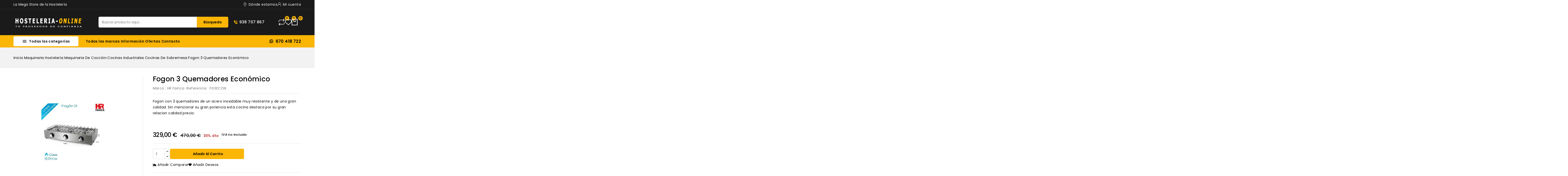

--- FILE ---
content_type: text/html; charset=utf-8
request_url: https://www.hosteleria-online.com/cocinas-de-sobremesa/1408-fogon-3-quemadores-economico.html
body_size: 42855
content:
<!-- begin catalog/product.tpl -->
<!doctype html>
<html lang="es">
  <head>
  
<!-- Start cookieyes banner --> <script id="cookieyes" type="text/javascript" src="https://cdn-cookieyes.com/client_data/dd78305d0c2d33d4812a4edb/script.js"></script> <!-- End cookieyes banner -->
  
    
      
<meta charset="utf-8">


<meta http-equiv="x-ua-compatible" content="ie=edge">



<link rel="canonical" href="https://www.hosteleria-online.com/cocinas-de-sobremesa/1408-fogon-3-quemadores-economico.html">

  <title>Cocina de 3 fuegos de sobremesa</title>
  <meta name="description" content="Cocina 3 quemadores de acero inoxidable económico y con gran potencia">
  <meta name="keywords" content="fogon 3 quedamores economico inox">
        <link rel="canonical" href="https://www.hosteleria-online.com/cocinas-de-sobremesa/1408-fogon-3-quemadores-economico.html">
    
        
  
  
    <script type="application/ld+json">
  {
    "@context": "https://schema.org",
    "@type": "Organization",
    "name" : "Hostelería Online",
    "url" : "https://www.hosteleria-online.com/",
        "logo": {
      "@type": "ImageObject",
        "url":"https://www.hosteleria-online.com/img/logo-1742315802.jpg"
    }
      }
</script>

<script type="application/ld+json">
  {
    "@context": "https://schema.org",
    "@type": "WebPage",
    "isPartOf": {
      "@type": "WebSite",
      "url":  "https://www.hosteleria-online.com/",
      "name": "Hostelería Online"
    },
    "name": "Cocina de 3 fuegos de sobremesa",
    "url":  "https://www.hosteleria-online.com/cocinas-de-sobremesa/1408-fogon-3-quemadores-economico.html"
  }
</script>


  <script type="application/ld+json">
    {
      "@context": "https://schema.org",
      "@type": "BreadcrumbList",
      "itemListElement": [
                      {
              "@type": "ListItem",
              "position": 1,
              "name": "Inicio",
              "item": "https://www.hosteleria-online.com/"
              },                    {
              "@type": "ListItem",
              "position": 2,
              "name": "Maquinaria Hostelería",
              "item": "https://www.hosteleria-online.com/7-maquinaria-hosteleria-barcelona"
              },                    {
              "@type": "ListItem",
              "position": 3,
              "name": "Maquinaria de Cocción",
              "item": "https://www.hosteleria-online.com/9-maquinaria-de-coccion"
              },                    {
              "@type": "ListItem",
              "position": 4,
              "name": "Cocinas industriales",
              "item": "https://www.hosteleria-online.com/29-cocinas-industriales"
              },                    {
              "@type": "ListItem",
              "position": 5,
              "name": "Cocinas de sobremesa",
              "item": "https://www.hosteleria-online.com/295-cocinas-de-sobremesa"
              },                    {
              "@type": "ListItem",
              "position": 6,
              "name": "Fogon 3 quemadores económico",
              "item": "https://www.hosteleria-online.com/cocinas-de-sobremesa/1408-fogon-3-quemadores-economico.html"
              }              ]
          }
  </script>
  
  
  
<script type="application/ld+json">
  {
    "@context": "https://schema.org/",
    "@type": "Product",
    "name": "Fogon 3 quemadores económico",
    "description": "Cocina 3 quemadores de acero inoxidable económico y con gran potencia",
    "category": "Cocinas de sobremesa",
    "image" :"https://www.hosteleria-online.com/3922-home_default/fogon-3-quemadores-economico.jpg",    "sku": "FG3ECON",
    "mpn": "FG3ECON"
        ,
    "brand": {
      "@type": "Thing",
      "name": "HR Fainca"
    }
                ,
          "offers": {
            "@type": "Offer",
            "priceCurrency": "EUR",
            "name": "Fogon 3 quemadores económico",
            "price": "329",
            "url": "https://www.hosteleria-online.com/cocinas-de-sobremesa/1408-fogon-3-quemadores-economico.html",
            "priceValidUntil": "2026-02-18",
                          "image": ["https://www.hosteleria-online.com/3922-large_default/fogon-3-quemadores-economico.jpg"],
                        "sku": "FG3ECON",
            "mpn": "FG3ECON",
                                                "availability": "https://schema.org/InStock",
            "seller": {
              "@type": "Organization",
              "name": "Hostelería Online"
            }
          }
                }
</script>

  
  
    
  

  
    <meta property="og:title" content="Cocina de 3 fuegos de sobremesa" />
    <meta property="og:description" content="Cocina 3 quemadores de acero inoxidable económico y con gran potencia" />
    <meta property="og:url" content="https://www.hosteleria-online.com/cocinas-de-sobremesa/1408-fogon-3-quemadores-economico.html" />
    <meta property="og:site_name" content="Hostelería Online" />
        



<meta name="viewport" content="width=device-width, initial-scale=1">



<link rel="icon" type="image/vnd.microsoft.icon" href="https://www.hosteleria-online.com/img/favicon.ico?1742316125">
<link rel="shortcut icon" type="image/x-icon" href="https://www.hosteleria-online.com/img/favicon.ico?1742316125">



    <link rel="stylesheet" href="https://www.hosteleria-online.com/themes/PRS02043/assets/cache/theme-20e23d42.css" type="text/css" media="all">




  

  <script type="text/javascript">
        var CPBORDER_RADIUS = "1";
        var CPBOX_LAYOUT = "0";
        var CPDISPLAY_PRODUCT_VARIANTS = "1";
        var CPSTICKY_HEADER = "1";
        var WK_PCT_ACTIVE_TAB = "maquinaria-hosteleria-Barcelona";
        var WK_PCT_APPROVE_FRONT = "";
        var allCategoryProductCount = "8";
        var buttoncompare_title_add = "Comparar";
        var buttoncompare_title_remove = "Eliminar de comparaci\u00f3n";
        var buttonwishlist_title_add = "Lista de deseos";
        var buttonwishlist_title_remove = "Sacar de la WishList";
        var categoriesLinks = {"inicio":"https:\/\/www.hosteleria-online.com\/2-inicio","maquinaria-hosteleria-barcelona":"https:\/\/www.hosteleria-online.com\/7-maquinaria-hosteleria-barcelona","menaje-hosteleria":"https:\/\/www.hosteleria-online.com\/8-menaje-hosteleria","maquinaria-de-coccion":"https:\/\/www.hosteleria-online.com\/9-maquinaria-de-coccion","maquinaria-hosteleria-frio-y-refrigeracion":"https:\/\/www.hosteleria-online.com\/10-maquinaria-hosteleria-frio-y-refrigeracion","mobiliario-de-acero-inoxidable":"https:\/\/www.hosteleria-online.com\/11-mobiliario-de-acero-inoxidable","lavavajillas-industriales":"https:\/\/www.hosteleria-online.com\/12-lavavajillas-industriales","campanas-industriales":"https:\/\/www.hosteleria-online.com\/88-campanas-industriales","maquinaria-auxiliar-hosteleria":"https:\/\/www.hosteleria-online.com\/14-maquinaria-auxiliar-hosteleria","expositores-de-pasteleria":"https:\/\/www.hosteleria-online.com\/15-expositores-de-pasteleria","cafeteras-industriales":"https:\/\/www.hosteleria-online.com\/16-cafeteras-industriales","griferia-industrial":"https:\/\/www.hosteleria-online.com\/17-griferia-industrial","maquinaria-y-utiles-buffet-libre":"https:\/\/www.hosteleria-online.com\/18-maquinaria-y-utiles-buffet-libre","estanterias-modulares":"https:\/\/www.hosteleria-online.com\/19-estanterias-modulares","abatidor-de-temperatura":"https:\/\/www.hosteleria-online.com\/20-abatidor-de-temperatura","asador-para-mesa":"https:\/\/www.hosteleria-online.com\/21-asador-para-mesa","asadores-de-pollos":"https:\/\/www.hosteleria-online.com\/22-asadores-de-pollos","barbacoa-piedra-volcanica":"https:\/\/www.hosteleria-online.com\/23-barbacoa-piedra-volcanica","altomostrador-contramostrador":"https:\/\/www.hosteleria-online.com\/24-altomostrador-contramostrador","armarios-refrigerados":"https:\/\/www.hosteleria-online.com\/25-armarios-refrigerados","bajomostrador-mesa-fria":"https:\/\/www.hosteleria-online.com\/26-bajomostrador-mesa-fria","cuberterias-para-hosteleria":"https:\/\/www.hosteleria-online.com\/27-cuberterias-para-hosteleria","bano-maria-y-cuece-pastas":"https:\/\/www.hosteleria-online.com\/28-bano-maria-y-cuece-pastas","cocinas-industriales":"https:\/\/www.hosteleria-online.com\/29-cocinas-industriales","crepes-gofres-frankfurt-algodon":"https:\/\/www.hosteleria-online.com\/30-crepes-gofres-frankfurt-algodon","cocinas-con-horno":"https:\/\/www.hosteleria-online.com\/31-cocinas-con-horno","cocinas-sin-horno":"https:\/\/www.hosteleria-online.com\/32-cocinas-sin-horno","doner-kebab-":"https:\/\/www.hosteleria-online.com\/33-doner-kebab-","estufa-para-terrazas":"https:\/\/www.hosteleria-online.com\/34-estufa-para-terrazas","freidoras-industriales":"https:\/\/www.hosteleria-online.com\/36-freidoras-industriales","freidoras-gas":"https:\/\/www.hosteleria-online.com\/37-freidoras-gas","cocina-industrial-eurast-45":"https:\/\/www.hosteleria-online.com\/38-cocina-industrial-eurast-45","cocina-industrial-mainho-50":"https:\/\/www.hosteleria-online.com\/39-cocina-industrial-mainho-50","cocina-industrial-arisco-60":"https:\/\/www.hosteleria-online.com\/40-cocina-industrial-arisco-60","gama-modular-fondo-65":"https:\/\/www.hosteleria-online.com\/41-gama-modular-fondo-65","cocina-industrial-mod-bertos-60":"https:\/\/www.hosteleria-online.com\/42-cocina-industrial-mod-bertos-60","cocina-industrial-mod-bertos-70":"https:\/\/www.hosteleria-online.com\/43-cocina-industrial-mod-bertos-70","cocina-industrial-repagas-75":"https:\/\/www.hosteleria-online.com\/44-cocina-industrial-repagas-75","sandwicheras-profesionales":"https:\/\/www.hosteleria-online.com\/45-sandwicheras-profesionales","hornos-de-brasa":"https:\/\/www.hosteleria-online.com\/46-hornos-de-brasa","gamas-modulares-maquinaria-hosteleria":"https:\/\/www.hosteleria-online.com\/47-gamas-modulares-maquinaria-hosteleria","mesas-y-vitrinas-calientes":"https:\/\/www.hosteleria-online.com\/48-mesas-y-vitrinas-calientes","planchas-industriales-para-hosteleria":"https:\/\/www.hosteleria-online.com\/49-planchas-industriales-para-hosteleria","planchas-de-cromo-duro":"https:\/\/www.hosteleria-online.com\/50-planchas-de-cromo-duro","planchas-acero-rectificado":"https:\/\/www.hosteleria-online.com\/51-planchas-acero-rectificado","planchas-economicas":"https:\/\/www.hosteleria-online.com\/52-planchas-economicas","planchas-electricas":"https:\/\/www.hosteleria-online.com\/53-planchas-electricas","planchas-con-fuego":"https:\/\/www.hosteleria-online.com\/54-planchas-con-fuego","termos-chocolateras":"https:\/\/www.hosteleria-online.com\/55-termos-chocolateras","mesa-refrigerada":"https:\/\/www.hosteleria-online.com\/56-mesa-refrigerada","mesa-de-congelacion":"https:\/\/www.hosteleria-online.com\/57-mesa-de-congelacion","botelleros-bar":"https:\/\/www.hosteleria-online.com\/58-botelleros-bar","escarcha-copas-y-vasos":"https:\/\/www.hosteleria-online.com\/59-escarcha-copas-y-vasos","expositor-de-vinos":"https:\/\/www.hosteleria-online.com\/60-expositor-de-vinos","fabricador-cubitos-de-hielo":"https:\/\/www.hosteleria-online.com\/61-fabricador-cubitos-de-hielo","granizadoras-horchateras":"https:\/\/www.hosteleria-online.com\/62-granizadoras-horchateras","mesa-refrigerada-ensaladas-pizzas":"https:\/\/www.hosteleria-online.com\/63-mesa-refrigerada-ensaladas-pizzas","vitrina-para-tapas":"https:\/\/www.hosteleria-online.com\/64-vitrina-para-tapas","vitrina-mural-supermercado":"https:\/\/www.hosteleria-online.com\/65-vitrina-mural-supermercado","vitrina-expositoras-horizontales":"https:\/\/www.hosteleria-online.com\/66-vitrina-expositoras-horizontales","arcon-congelador":"https:\/\/www.hosteleria-online.com\/67-arcon-congelador","congeladores-verticales":"https:\/\/www.hosteleria-online.com\/68-congeladores-verticales","armarios-verticales-cristal":"https:\/\/www.hosteleria-online.com\/69-armarios-verticales-cristal","camaras-para-hosteleria":"https:\/\/www.hosteleria-online.com\/70-camaras-para-hosteleria","camaras-de-refrigeracion":"https:\/\/www.hosteleria-online.com\/71-camaras-de-refrigeracion","camaras-de-congelacion":"https:\/\/www.hosteleria-online.com\/72-camaras-de-congelacion","mini-camaras-hosteleria":"https:\/\/www.hosteleria-online.com\/73-mini-camaras-hosteleria","accesorios-para-mesas-inox":"https:\/\/www.hosteleria-online.com\/74-accesorios-para-mesas-inox","muebles-inox-con-puertas":"https:\/\/www.hosteleria-online.com\/75-muebles-inox-con-puertas","carros-de-servicio":"https:\/\/www.hosteleria-online.com\/76-carros-de-servicio","estanterias-murales-inoxidable":"https:\/\/www.hosteleria-online.com\/77-estanterias-murales-inoxidable","fregaderas-industriales":"https:\/\/www.hosteleria-online.com\/78-fregaderas-industriales","fregaderas-hosteleria":"https:\/\/www.hosteleria-online.com\/79-fregaderas-hosteleria","lavamanos-industriales":"https:\/\/www.hosteleria-online.com\/80-lavamanos-industriales","mesas-de-trabajo-inoxidable":"https:\/\/www.hosteleria-online.com\/81-mesas-de-trabajo-inoxidable","muebles-cafeteros":"https:\/\/www.hosteleria-online.com\/82-muebles-cafeteros","trabajos-inoxidable-a-medida":"https:\/\/www.hosteleria-online.com\/83-trabajos-inoxidable-a-medida","lavavasos-industrial":"https:\/\/www.hosteleria-online.com\/84-lavavasos-industrial","lavavajillas-industrial":"https:\/\/www.hosteleria-online.com\/85-lavavajillas-industrial","lavavajillas-de-cupula":"https:\/\/www.hosteleria-online.com\/86-lavavajillas-de-cupula","cestas-y-complementos-para-el-lavado-de-vajilla-industrial":"https:\/\/www.hosteleria-online.com\/87-cestas-y-complementos-para-el-lavado-de-vajilla-industrial","filtros-de-campanas-industriales":"https:\/\/www.hosteleria-online.com\/89-filtros-de-campanas-industriales","accesorios-para-campanas":"https:\/\/www.hosteleria-online.com\/90-accesorios-para-campanas","extincion-automatica-campanas":"https:\/\/www.hosteleria-online.com\/91-extincion-automatica-campanas","cajas-y-turbinas-de-extraccion":"https:\/\/www.hosteleria-online.com\/92-cajas-y-turbinas-de-extraccion","filtro-depurador-electrostatico":"https:\/\/www.hosteleria-online.com\/93-filtro-depurador-electrostatico","campanas-murales":"https:\/\/www.hosteleria-online.com\/95-campanas-murales","campanas-centrales":"https:\/\/www.hosteleria-online.com\/96-campanas-centrales","grifos-de-ducha":"https:\/\/www.hosteleria-online.com\/97-grifos-de-ducha","grifos-de-pedal":"https:\/\/www.hosteleria-online.com\/98-grifos-de-pedal","grifos-hosteleria":"https:\/\/www.hosteleria-online.com\/99-grifos-hosteleria","canos-y-accesorios-griferia":"https:\/\/www.hosteleria-online.com\/100-canos-y-accesorios-griferia","cortadora-de-pan":"https:\/\/www.hosteleria-online.com\/101-cortadora-de-pan","detector-de-billetes-falsos":"https:\/\/www.hosteleria-online.com\/102-detector-de-billetes-falsos","equipamiento-para-pizzerias":"https:\/\/www.hosteleria-online.com\/292-equipamiento-para-pizzerias","exprimidor-de-zumos-hosteleria":"https:\/\/www.hosteleria-online.com\/104-exprimidor-de-zumos-hosteleria","peladora-de-patatas-sammic":"https:\/\/www.hosteleria-online.com\/105-peladora-de-patatas-sammic","picadoras-industriales":"https:\/\/www.hosteleria-online.com\/106-picadoras-industriales","robot-coupe":"https:\/\/www.hosteleria-online.com\/107-robot-coupe","amasadoras-para-pizzeria":"https:\/\/www.hosteleria-online.com\/108-amasadoras-para-pizzeria","tpv-registradoras":"https:\/\/www.hosteleria-online.com\/109-tpv-registradoras","cortadora-de-hortalizas":"https:\/\/www.hosteleria-online.com\/110-cortadora-de-hortalizas","cortadora-de-embutido":"https:\/\/www.hosteleria-online.com\/111-cortadora-de-embutido","envasadoras-al-vacio":"https:\/\/www.hosteleria-online.com\/112-envasadoras-al-vacio","microondas-industrial":"https:\/\/www.hosteleria-online.com\/113-microondas-industrial","trituradores-profesionales":"https:\/\/www.hosteleria-online.com\/114-trituradores-profesionales","maquinaria-de-cafeteria-cockteleria":"https:\/\/www.hosteleria-online.com\/115-maquinaria-de-cafeteria-cockteleria","mobiliario-hosteleria":"https:\/\/www.hosteleria-online.com\/116-mobiliario-hosteleria","higiene-y-sanidad":"https:\/\/www.hosteleria-online.com\/117-higiene-y-sanidad","pequena-maquinaria-hosteleria":"https:\/\/www.hosteleria-online.com\/118-pequena-maquinaria-hosteleria","negocios":"https:\/\/www.hosteleria-online.com\/119-negocios","porcelana-hosteleria":"https:\/\/www.hosteleria-online.com\/120-porcelana-hosteleria","cristalerias":"https:\/\/www.hosteleria-online.com\/121-cristalerias","menaje-de-cocina":"https:\/\/www.hosteleria-online.com\/122-menaje-de-cocina","menaje-de-comedor":"https:\/\/www.hosteleria-online.com\/123-menaje-de-comedor","material-de-reposteria":"https:\/\/www.hosteleria-online.com\/124-material-de-reposteria","vestuario-hosteleria":"https:\/\/www.hosteleria-online.com\/125-vestuario-hosteleria","senalizacion-y-pizarras":"https:\/\/www.hosteleria-online.com\/126-senalizacion-y-pizarras","cubetas-gastronorm":"https:\/\/www.hosteleria-online.com\/127-cubetas-gastronorm","utiles-para-organizacion-de-la-cocina":"https:\/\/www.hosteleria-online.com\/128-utiles-para-organizacion-de-la-cocina","cuberteria-hosteleria-barcelona":"https:\/\/www.hosteleria-online.com\/129-cuberteria-hosteleria-barcelona","cuberteria-hosteleria-north":"https:\/\/www.hosteleria-online.com\/130-cuberteria-hosteleria-north","cuberteria-hosteleria-online":"https:\/\/www.hosteleria-online.com\/131-cuberteria-hosteleria-online","cuberteria-hosteleria-1001":"https:\/\/www.hosteleria-online.com\/132-cuberteria-hosteleria-1001","cubiertos-para-restaurantes":"https:\/\/www.hosteleria-online.com\/133-cubiertos-para-restaurantes","cuberteria-hosteleria-sirio":"https:\/\/www.hosteleria-online.com\/134-cuberteria-hosteleria-sirio","cuberteria-hosteleria-gamma":"https:\/\/www.hosteleria-online.com\/135-cuberteria-hosteleria-gamma","cuberteria-hosteleria-madrid":"https:\/\/www.hosteleria-online.com\/136-cuberteria-hosteleria-madrid","cuberteria-hosteleria-sevilla":"https:\/\/www.hosteleria-online.com\/137-cuberteria-hosteleria-sevilla","cuberteria-hosteleria-rustico":"https:\/\/www.hosteleria-online.com\/138-cuberteria-hosteleria-rustico","cuchillos-chuleteros":"https:\/\/www.hosteleria-online.com\/139-cuchillos-chuleteros","vajillas-de-hosteleria":"https:\/\/www.hosteleria-online.com\/140-vajillas-de-hosteleria","platos-para-hosteleria":"https:\/\/www.hosteleria-online.com\/141-platos-para-hosteleria","complementos-porcelana":"https:\/\/www.hosteleria-online.com\/142-complementos-porcelana","vajilla-hosteleria-online":"https:\/\/www.hosteleria-online.com\/143-vajilla-hosteleria-online","vajilla-mod-xtambul":"https:\/\/www.hosteleria-online.com\/144-vajilla-mod-xtambul","vajilla-mod-augusta":"https:\/\/www.hosteleria-online.com\/145-vajilla-mod-augusta","vajilla-mod-mallorca":"https:\/\/www.hosteleria-online.com\/146-vajilla-mod-mallorca","vajilla-mod-home":"https:\/\/www.hosteleria-online.com\/147-vajilla-mod-home","vajilla-mod-dong":"https:\/\/www.hosteleria-online.com\/148-vajilla-mod-dong","ensaladeras-de-hosteleria":"https:\/\/www.hosteleria-online.com\/149-ensaladeras-de-hosteleria","bols-para-hosteleria":"https:\/\/www.hosteleria-online.com\/150-bols-para-hosteleria","rabaneras":"https:\/\/www.hosteleria-online.com\/151-rabaneras","fuentes-y-bandejas":"https:\/\/www.hosteleria-online.com\/152-fuentes-y-bandejas","tazas-y-platillos":"https:\/\/www.hosteleria-online.com\/153-tazas-y-platillos","accesorios-porcelana":"https:\/\/www.hosteleria-online.com\/154-accesorios-porcelana","copas-de-mesa":"https:\/\/www.hosteleria-online.com\/155-copas-de-mesa","vasos-y-copas-para-hosteleria":"https:\/\/www.hosteleria-online.com\/156-vasos-y-copas-para-hosteleria","porrones-hosteleria":"https:\/\/www.hosteleria-online.com\/157-porrones-hosteleria","bol-lavafrutas-hosteleria":"https:\/\/www.hosteleria-online.com\/158-bol-lavafrutas-hosteleria","copas-para-bar-y-restaurantes":"https:\/\/www.hosteleria-online.com\/159-copas-para-bar-y-restaurantes","copa-mesa-princesa":"https:\/\/www.hosteleria-online.com\/160-copa-mesa-princesa","cristaleria-mod-ballon":"https:\/\/www.hosteleria-online.com\/161-cristaleria-mod-ballon","copa-mesa-lira":"https:\/\/www.hosteleria-online.com\/162-copa-mesa-lira","cristaleria-new-kalix":"https:\/\/www.hosteleria-online.com\/163-cristaleria-new-kalix","cristaleria-mesa-cabernet-tulipa":"https:\/\/www.hosteleria-online.com\/164-cristaleria-mesa-cabernet-tulipa","cristaleria-mod-carre":"https:\/\/www.hosteleria-online.com\/165-cristaleria-mod-carre","cristaleria-mod-hostellerie":"https:\/\/www.hosteleria-online.com\/166-cristaleria-mod-hostellerie","copa-amelia-arcoroc":"https:\/\/www.hosteleria-online.com\/167-copa-amelia-arcoroc","copas-vasos-y-jarras-de-cerveza":"https:\/\/www.hosteleria-online.com\/168-copas-vasos-y-jarras-de-cerveza","jarras-de-cerveza":"https:\/\/www.hosteleria-online.com\/169-jarras-de-cerveza","vasos-refresco":"https:\/\/www.hosteleria-online.com\/170-vasos-refresco","vasos-chupito":"https:\/\/www.hosteleria-online.com\/171-vasos-chupito","vasos-cafeteria":"https:\/\/www.hosteleria-online.com\/172-vasos-cafeteria","copas-coctel":"https:\/\/www.hosteleria-online.com\/173-copas-coctel","vasos-para-whisky":"https:\/\/www.hosteleria-online.com\/174-vasos-para-whisky","copas-para-helados":"https:\/\/www.hosteleria-online.com\/175-copas-para-helados","copas-conac":"https:\/\/www.hosteleria-online.com\/176-copas-conac","bateria-de-aluminio-chef":"https:\/\/www.hosteleria-online.com\/177-bateria-de-aluminio-chef","baterias-de-acero-inox-chef":"https:\/\/www.hosteleria-online.com\/178-baterias-de-acero-inox-chef","cacerolas-y-planchas-fundicion":"https:\/\/www.hosteleria-online.com\/179-cacerolas-y-planchas-fundicion","sartenes-y-paelleras":"https:\/\/www.hosteleria-online.com\/180-sartenes-y-paelleras","fogones-para-paelleras":"https:\/\/www.hosteleria-online.com\/181-fogones-para-paelleras","cuchillos-de-cocina-":"https:\/\/www.hosteleria-online.com\/182-cuchillos-de-cocina-","bandejas-rustideras-y-accesorios":"https:\/\/www.hosteleria-online.com\/183-bandejas-rustideras-y-accesorios","cazos-espumaderas-y-accesorios-cocina":"https:\/\/www.hosteleria-online.com\/184-cazos-espumaderas-y-accesorios-cocina","pinzas-tenazas-abrelatas-cocina":"https:\/\/www.hosteleria-online.com\/185-pinzas-tenazas-abrelatas-cocina","coladores-escurrideras-bols-pasapures":"https:\/\/www.hosteleria-online.com\/186-coladores-escurrideras-bols-pasapures","rayadores-mandolinas-cortadores":"https:\/\/www.hosteleria-online.com\/187-rayadores-mandolinas-cortadores","aceiteras-y-complementos":"https:\/\/www.hosteleria-online.com\/188-aceiteras-y-complementos","complementos-decoracion-chef":"https:\/\/www.hosteleria-online.com\/189-complementos-decoracion-chef","complementos-de-utilidad-chef":"https:\/\/www.hosteleria-online.com\/190-complementos-de-utilidad-chef","olla-chef-aluminio":"https:\/\/www.hosteleria-online.com\/191-olla-chef-aluminio","cacerola-chef-aluminio":"https:\/\/www.hosteleria-online.com\/192-cacerola-chef-aluminio","cazo-bajo-c-vertidor":"https:\/\/www.hosteleria-online.com\/193-cazo-bajo-c-vertidor","paellera-chef-aluminio":"https:\/\/www.hosteleria-online.com\/194-paellera-chef-aluminio","cuece-pastas-aluminio":"https:\/\/www.hosteleria-online.com\/195-cuece-pastas-aluminio","pote-chef-aluminio":"https:\/\/www.hosteleria-online.com\/196-pote-chef-aluminio","sautex-aluminio":"https:\/\/www.hosteleria-online.com\/197-sautex-aluminio","cazo-bombado-aluminio":"https:\/\/www.hosteleria-online.com\/198-cazo-bombado-aluminio","olla-chef-inoxidable":"https:\/\/www.hosteleria-online.com\/199-olla-chef-inoxidable","cacerola-chef-inoxidable":"https:\/\/www.hosteleria-online.com\/200-cacerola-chef-inoxidable","cazo-alto-inoxidable":"https:\/\/www.hosteleria-online.com\/201-cazo-alto-inoxidable","cazo-bajo-inoxidable":"https:\/\/www.hosteleria-online.com\/202-cazo-bajo-inoxidable","bano-maria-inoxidable":"https:\/\/www.hosteleria-online.com\/203-bano-maria-inoxidable","cazo-conico-inoxidable":"https:\/\/www.hosteleria-online.com\/204-cazo-conico-inoxidable","sautex-inoxidable":"https:\/\/www.hosteleria-online.com\/205-sautex-inoxidable","cuchillos-y-tijeras-profesionales":"https:\/\/www.hosteleria-online.com\/206-cuchillos-y-tijeras-profesionales","polietilenos":"https:\/\/www.hosteleria-online.com\/207-polietilenos","accesorios-de-corte":"https:\/\/www.hosteleria-online.com\/208-accesorios-de-corte","esterilizador-de-cuchillos":"https:\/\/www.hosteleria-online.com\/209-esterilizador-de-cuchillos","bandejas-pasteleras":"https:\/\/www.hosteleria-online.com\/210-bandejas-pasteleras","rustidera-chef-aluminio":"https:\/\/www.hosteleria-online.com\/211-rustidera-chef-aluminio","bandeja-recta-inox":"https:\/\/www.hosteleria-online.com\/212-bandeja-recta-inox","bandeja-oval-plana":"https:\/\/www.hosteleria-online.com\/213-bandeja-oval-plana","bandeja-oval-honda":"https:\/\/www.hosteleria-online.com\/214-bandeja-oval-honda","bandejas-para-caracoles":"https:\/\/www.hosteleria-online.com\/215-bandejas-para-caracoles","guantes-y-accesorios-para-horno":"https:\/\/www.hosteleria-online.com\/216-guantes-y-accesorios-para-horno","escurrideras":"https:\/\/www.hosteleria-online.com\/217-escurrideras","linea-inox-monobloc":"https:\/\/www.hosteleria-online.com\/218-linea-inox-monobloc","linea-de-nylon":"https:\/\/www.hosteleria-online.com\/219-linea-de-nylon","linea-inox-economica":"https:\/\/www.hosteleria-online.com\/220-linea-inox-economica","juego-de-cocina":"https:\/\/www.hosteleria-online.com\/221-juego-de-cocina","termometros-y-medidas":"https:\/\/www.hosteleria-online.com\/222-termometros-y-medidas","pequena-maquinaria":"https:\/\/www.hosteleria-online.com\/223-pequena-maquinaria","champaneras-y-cockteleras":"https:\/\/www.hosteleria-online.com\/224-champaneras-y-cockteleras","especial-cockteleria":"https:\/\/www.hosteleria-online.com\/225-especial-cockteleria","aceiteras-vinagreras-y-accesorios":"https:\/\/www.hosteleria-online.com\/226-aceiteras-vinagreras-y-accesorios","especial-para-vino":"https:\/\/www.hosteleria-online.com\/227-especial-para-vino","bar-y-comedor":"https:\/\/www.hosteleria-online.com\/228-bar-y-comedor","cafeteria":"https:\/\/www.hosteleria-online.com\/229-cafeteria","paneras":"https:\/\/www.hosteleria-online.com\/230-paneras","bandejas-cambio-y-camarero":"https:\/\/www.hosteleria-online.com\/231-bandejas-cambio-y-camarero","servilleteros":"https:\/\/www.hosteleria-online.com\/232-servilleteros","accesorios-camarero":"https:\/\/www.hosteleria-online.com\/233-accesorios-camarero","azucareros-y-termos":"https:\/\/www.hosteleria-online.com\/234-azucareros-y-termos","teteras-y-cafeteras":"https:\/\/www.hosteleria-online.com\/235-teteras-y-cafeteras","palas-de-quemar-azucar":"https:\/\/www.hosteleria-online.com\/236-palas-de-quemar-azucar","sifon-para-nata":"https:\/\/www.hosteleria-online.com\/238-sifon-para-nata","utiles-de-medida-hosteleria":"https:\/\/www.hosteleria-online.com\/239-utiles-de-medida-hosteleria","moldes-para-flanes":"https:\/\/www.hosteleria-online.com\/240-moldes-para-flanes","moldes-de-silicona":"https:\/\/www.hosteleria-online.com\/241-moldes-de-silicona","maquinaria-reposteria":"https:\/\/www.hosteleria-online.com\/242-maquinaria-reposteria","moldes-moka-":"https:\/\/www.hosteleria-online.com\/243-moldes-moka-","aros-y-cortapastas":"https:\/\/www.hosteleria-online.com\/244-aros-y-cortapastas","blondas-y-moldes-de-papel":"https:\/\/www.hosteleria-online.com\/245-blondas-y-moldes-de-papel","mangas-y-boquillas-pasteleria":"https:\/\/www.hosteleria-online.com\/246-mangas-y-boquillas-pasteleria","delantales-hosteleria":"https:\/\/www.hosteleria-online.com\/247-delantales-hosteleria","manteleria":"https:\/\/www.hosteleria-online.com\/248-manteleria","trapos-y-complementos":"https:\/\/www.hosteleria-online.com\/249-trapos-y-complementos","pizarras-hosteleria":"https:\/\/www.hosteleria-online.com\/250-pizarras-hosteleria","atril-y-portamenus":"https:\/\/www.hosteleria-online.com\/251-atril-y-portamenus","cartel-de-senalizacion":"https:\/\/www.hosteleria-online.com\/252-cartel-de-senalizacion","bloc-de-notas":"https:\/\/www.hosteleria-online.com\/253-bloc-de-notas","cubetas-gastronorm-inoxidable":"https:\/\/www.hosteleria-online.com\/254-cubetas-gastronorm-inoxidable","cubetas-accesorios-de-melamina":"https:\/\/www.hosteleria-online.com\/255-cubetas-accesorios-de-melamina","hermeticos-gastronorm":"https:\/\/www.hosteleria-online.com\/328-hermeticos-gastronorm","cajas-de-alimentacion-apilables":"https:\/\/www.hosteleria-online.com\/257-cajas-de-alimentacion-apilables","cubetas-con-ruedas":"https:\/\/www.hosteleria-online.com\/258-cubetas-con-ruedas","barrenos-plastico":"https:\/\/www.hosteleria-online.com\/259-barrenos-plastico","cubetas-charcuteras":"https:\/\/www.hosteleria-online.com\/260-cubetas-charcuteras","mesas-de-hosteleria":"https:\/\/www.hosteleria-online.com\/261-mesas-de-hosteleria","mesas-de-terraza-restaurante":"https:\/\/www.hosteleria-online.com\/262-mesas-de-terraza-restaurante","sillas-de-interior":"https:\/\/www.hosteleria-online.com\/263-sillas-de-interior","sillas-de-terraza-restaurantes":"https:\/\/www.hosteleria-online.com\/264-sillas-de-terraza-restaurantes","taburetes-de-bar":"https:\/\/www.hosteleria-online.com\/265-taburetes-de-bar","mesas-altas":"https:\/\/www.hosteleria-online.com\/266-mesas-altas","dispensadores-higienicos":"https:\/\/www.hosteleria-online.com\/267-dispensadores-higienicos","quimicos-y-accesorios-limpieza":"https:\/\/www.hosteleria-online.com\/268-quimicos-y-accesorios-limpieza","papel-y-consumibles":"https:\/\/www.hosteleria-online.com\/269-papel-y-consumibles","cambia-bebes":"https:\/\/www.hosteleria-online.com\/270-cambia-bebes","accesorios-bano":"https:\/\/www.hosteleria-online.com\/271-accesorios-bano","secadores-dispensadores":"https:\/\/www.hosteleria-online.com\/272-secadores-dispensadores","linea-inox":"https:\/\/www.hosteleria-online.com\/273-linea-inox","dispensador-de-papel":"https:\/\/www.hosteleria-online.com\/274-dispensador-de-papel","accesorios-limpieza":"https:\/\/www.hosteleria-online.com\/275-accesorios-limpieza","cubos-de-basura-hosteleria":"https:\/\/www.hosteleria-online.com\/276-cubos-de-basura-hosteleria","detergentes-para-hosteleria":"https:\/\/www.hosteleria-online.com\/277-detergentes-para-hosteleria","bandejas-aluminio":"https:\/\/www.hosteleria-online.com\/278-bandejas-aluminio","envases-transparentes":"https:\/\/www.hosteleria-online.com\/279-envases-transparentes","envases-y-tapas-pollos":"https:\/\/www.hosteleria-online.com\/280-envases-y-tapas-pollos","cajas-de-pizza":"https:\/\/www.hosteleria-online.com\/281-cajas-de-pizza","vajilla-de-plastico":"https:\/\/www.hosteleria-online.com\/282-vajilla-de-plastico","canitas":"https:\/\/www.hosteleria-online.com\/283-canitas","vasos-take-away":"https:\/\/www.hosteleria-online.com\/284-vasos-take-away","toallitas-individuales":"https:\/\/www.hosteleria-online.com\/285-toallitas-individuales","palillos-enfundados":"https:\/\/www.hosteleria-online.com\/286-palillos-enfundados","rollos-de-papel-cocina":"https:\/\/www.hosteleria-online.com\/287-rollos-de-papel-cocina","servilletas-papel":"https:\/\/www.hosteleria-online.com\/288-servilletas-papel","toallas-de-papel":"https:\/\/www.hosteleria-online.com\/289-toallas-de-papel","film-extensible-industrial":"https:\/\/www.hosteleria-online.com\/290-film-extensible-industrial","rollo-aluminio-industrial":"https:\/\/www.hosteleria-online.com\/291-rollo-aluminio-industrial","equipamiento-para-carnicerias":"https:\/\/www.hosteleria-online.com\/293-equipamiento-para-carnicerias","equipamiento-rostisseria":"https:\/\/www.hosteleria-online.com\/294-equipamiento-rostisseria","cocinas-de-sobremesa":"https:\/\/www.hosteleria-online.com\/295-cocinas-de-sobremesa","cocinas-electricas":"https:\/\/www.hosteleria-online.com\/296-cocinas-electricas","gama-modular-fondo-50-gas":"https:\/\/www.hosteleria-online.com\/297-gama-modular-fondo-50-gas","gama-modular-fondo-50-electrica":"https:\/\/www.hosteleria-online.com\/298-gama-modular-fondo-50-electrica","freidoras-economicas":"https:\/\/www.hosteleria-online.com\/299-freidoras-economicas","freidoras-alta-produccion":"https:\/\/www.hosteleria-online.com\/301-freidoras-alta-produccion","hornos-de-pizza":"https:\/\/www.hosteleria-online.com\/302-hornos-de-pizza","hornos-para-pizza":"https:\/\/www.hosteleria-online.com\/303-hornos-para-pizza","accesorios-para-pizzerias":"https:\/\/www.hosteleria-online.com\/305-accesorios-para-pizzerias","maquinaria-para-pizzerias":"https:\/\/www.hosteleria-online.com\/306-maquinaria-para-pizzerias","aire-acondicionado":"https:\/\/www.hosteleria-online.com\/307-aire-acondicionado","mesa-refrigerada-con-fregadero":"https:\/\/www.hosteleria-online.com\/308-mesa-refrigerada-con-fregadero","mesa-de-trabajo-mural-fondo-500":"https:\/\/www.hosteleria-online.com\/309-mesa-de-trabajo-mural-fondo-500","mesa-de-trabajo-central-fondo-500":"https:\/\/www.hosteleria-online.com\/310-mesa-de-trabajo-central-fondo-500","mesa-de-trabajo-mural-fondo-600":"https:\/\/www.hosteleria-online.com\/313-mesa-de-trabajo-mural-fondo-600","mesa-de-trabajo-central-fondo-600":"https:\/\/www.hosteleria-online.com\/314-mesa-de-trabajo-central-fondo-600","mesa-de-trabajo-angular-500600":"https:\/\/www.hosteleria-online.com\/315-mesa-de-trabajo-angular-500600","mesa-fria-ensaladas-pizza":"https:\/\/www.hosteleria-online.com\/316-mesa-fria-ensaladas-pizza","equipamiento-reposteria":"https:\/\/www.hosteleria-online.com\/317-equipamiento-reposteria","vitrinas-murales-refrigeradas-infrico":"https:\/\/www.hosteleria-online.com\/318-vitrinas-murales-refrigeradas-infrico","vitrinas-murales-refrigeradas-docriluc":"https:\/\/www.hosteleria-online.com\/319-vitrinas-murales-refrigeradas-docriluc","equipamiento-para-fruterias":"https:\/\/www.hosteleria-online.com\/320-equipamiento-para-fruterias","vitrina-expositora-frutas-y-verduras":"https:\/\/www.hosteleria-online.com\/321-vitrina-expositora-frutas-y-verduras","vitrinas-pasteleras":"https:\/\/www.hosteleria-online.com\/322-vitrinas-pasteleras","vitrinas-carniceria-v-8":"https:\/\/www.hosteleria-online.com\/323-vitrinas-carniceria-v-8","equipamiento-para-churreria":"https:\/\/www.hosteleria-online.com\/324-equipamiento-para-churreria","freidoras-para-churros":"https:\/\/www.hosteleria-online.com\/325-freidoras-para-churros","dosificadoras-para-churros":"https:\/\/www.hosteleria-online.com\/326-dosificadoras-para-churros","boquillas-y-accesorios-para-churros":"https:\/\/www.hosteleria-online.com\/327-boquillas-y-accesorios-para-churros","armarios-de-refrigeracion":"https:\/\/www.hosteleria-online.com\/329-armarios-de-refrigeracion","armarios-de-congelacion":"https:\/\/www.hosteleria-online.com\/330-armarios-de-congelacion","armario-mixto-congelacion-refrigeracion":"https:\/\/www.hosteleria-online.com\/331-armario-mixto-congelacion-refrigeracion","armarios-para-pasteleria":"https:\/\/www.hosteleria-online.com\/332-armarios-para-pasteleria","armario-para-pescados":"https:\/\/www.hosteleria-online.com\/333-armario-para-pescados","hornos-de-conveccion":"https:\/\/www.hosteleria-online.com\/334-hornos-de-conveccion","horno-conveccion-gastronomia":"https:\/\/www.hosteleria-online.com\/335-horno-conveccion-gastronomia","horno-conveccion-pasteleria":"https:\/\/www.hosteleria-online.com\/336-horno-conveccion-pasteleria","cocina-industrial-gas":"https:\/\/www.hosteleria-online.com\/337-cocina-industrial-gas","freidora-industrial-gas":"https:\/\/www.hosteleria-online.com\/338-freidora-industrial-gas","freidora-industrial-electrica":"https:\/\/www.hosteleria-online.com\/339-freidora-industrial-electrica","frytop-industrial-gas":"https:\/\/www.hosteleria-online.com\/340-frytop-industrial-gas","sarten-y-marmita-industrial":"https:\/\/www.hosteleria-online.com\/341-sarten-y-marmita-industrial","cuece-pastas-y-bano-maria-industrial":"https:\/\/www.hosteleria-online.com\/342-cuece-pastas-y-bano-maria-industrial","cocina-con-placa-radiante":"https:\/\/www.hosteleria-online.com\/343-cocina-con-placa-radiante","parrilla-barbacoa-industrial":"https:\/\/www.hosteleria-online.com\/344-parrilla-barbacoa-industrial","mueble-neutro-industrial":"https:\/\/www.hosteleria-online.com\/345-mueble-neutro-industrial","conservador-de-fritos":"https:\/\/www.hosteleria-online.com\/346-conservador-de-fritos","carteles-portaprecios":"https:\/\/www.hosteleria-online.com\/347-carteles-portaprecios","basculas-balanzas-de-cocina":"https:\/\/www.hosteleria-online.com\/348-basculas-balanzas-de-cocina","mesa-de-trabajo-mural-fondo-550-":"https:\/\/www.hosteleria-online.com\/350-mesa-de-trabajo-mural-fondo-550-","mesa-de-trabajo-mural-fondo-700-":"https:\/\/www.hosteleria-online.com\/352-mesa-de-trabajo-mural-fondo-700-","fregadera-industrial-fondo-600":"https:\/\/www.hosteleria-online.com\/354-fregadera-industrial-fondo-600","baterias-de-acero-inox-inoxibar":"https:\/\/www.hosteleria-online.com\/355-baterias-de-acero-inox-inoxibar","tostadores-profesionales":"https:\/\/www.hosteleria-online.com\/356-tostadores-profesionales","tablas-y-polietilenos":"https:\/\/www.hosteleria-online.com\/357-tablas-y-polietilenos","parrillas-y-bandejas-horno":"https:\/\/www.hosteleria-online.com\/358-parrillas-y-bandejas-horno","platos-de-pizarra":"https:\/\/www.hosteleria-online.com\/360-platos-de-pizarra","cocina-hr-fainca-fondo-55":"https:\/\/www.hosteleria-online.com\/361-cocina-hr-fainca-fondo-55","cocina-industrial-arisco-70":"https:\/\/www.hosteleria-online.com\/363-cocina-industrial-arisco-70","maquinaria-lacor":"https:\/\/www.hosteleria-online.com\/364-maquinaria-lacor","repuestos-hosteleria":"https:\/\/www.hosteleria-online.com\/365-repuestos-hosteleria","maquinaria-hosteleria-ocasion":"https:\/\/www.hosteleria-online.com\/366-maquinaria-hosteleria-ocasion","fregaderas-industriales-para-hosteleria":"https:\/\/www.hosteleria-online.com\/367-fregaderas-industriales-para-hosteleria","hornos-industriales":"https:\/\/www.hosteleria-online.com\/368-hornos-industriales","maquinaria-polar":"https:\/\/www.hosteleria-online.com\/369-maquinaria-polar","maquinaria-buffalo":"https:\/\/www.hosteleria-online.com\/370-maquinaria-buffalo","sous-vide-roner-coccion-baja-temperatura":"https:\/\/www.hosteleria-online.com\/371-sous-vide-roner-coccion-baja-temperatura"};
        var comparator_max_item = 3;
        var compared_products = [];
        var isLogged = false;
        var langCount = 1;
        var prestashop = {"cart":{"products":[],"totals":{"total":{"type":"total","label":"Total","amount":0,"value":"0,00\u00a0\u20ac"},"total_including_tax":{"type":"total","label":"Total (IVA incluido)","amount":0,"value":"0,00\u00a0\u20ac"},"total_excluding_tax":{"type":"total","label":"Total (IVA no incluido)","amount":0,"value":"0,00\u00a0\u20ac"}},"subtotals":{"products":{"type":"products","label":"Subtotal","amount":0,"value":"0,00\u00a0\u20ac"},"discounts":null,"shipping":{"type":"shipping","label":"Transporte","amount":0,"value":""},"tax":{"type":"tax","label":"Impuestos","amount":0,"value":"0,00\u00a0\u20ac"}},"products_count":0,"summary_string":"0 art\u00edculos","vouchers":{"allowed":1,"added":[]},"discounts":[],"minimalPurchase":0,"minimalPurchaseRequired":""},"currency":{"id":1,"name":"Euro","iso_code":"EUR","iso_code_num":"978","sign":"\u20ac"},"customer":{"lastname":null,"firstname":null,"email":null,"birthday":null,"newsletter":null,"newsletter_date_add":null,"optin":null,"website":null,"company":null,"siret":null,"ape":null,"is_logged":false,"gender":{"type":null,"name":null},"addresses":[]},"country":{"id_zone":"9","id_currency":"0","call_prefix":"34","iso_code":"ES","active":"1","contains_states":"1","need_identification_number":"1","need_zip_code":"1","zip_code_format":"NNNNN","display_tax_label":"1","name":"Espa\u00f1a","id":6},"language":{"name":"Espa\u00f1ol (Spanish)","iso_code":"es","locale":"es-ES","language_code":"es","active":"1","is_rtl":"0","date_format_lite":"d\/m\/Y","date_format_full":"d\/m\/Y H:i:s","id":1},"page":{"title":"","canonical":"https:\/\/www.hosteleria-online.com\/cocinas-de-sobremesa\/1408-fogon-3-quemadores-economico.html","meta":{"title":"Cocina de 3 fuegos de sobremesa","description":"Cocina 3 quemadores de acero inoxidable econ\u00f3mico y con gran potencia","keywords":"fogon 3 quedamores economico inox","robots":"index"},"page_name":"product","body_classes":{"lang-es":true,"lang-rtl":false,"country-ES":true,"currency-EUR":true,"layout-full-width":true,"page-product":true,"tax-display-enabled":true,"page-customer-account":false,"product-id-1408":true,"product-Fogon 3 quemadores econ\u00f3mico":true,"product-id-category-295":true,"product-id-manufacturer-14":true,"product-id-supplier-1":true,"product-available-for-order":true},"admin_notifications":[],"password-policy":{"feedbacks":{"0":"Muy d\u00e9bil","1":"D\u00e9bil","2":"Promedio","3":"Fuerte","4":"Muy fuerte","Straight rows of keys are easy to guess":"Una serie seguida de teclas de la misma fila es f\u00e1cil de adivinar","Short keyboard patterns are easy to guess":"Los patrones de teclado cortos son f\u00e1ciles de adivinar","Use a longer keyboard pattern with more turns":"Usa un patr\u00f3n de teclado m\u00e1s largo y con m\u00e1s giros","Repeats like \"aaa\" are easy to guess":"Las repeticiones como \u00abaaa\u00bb son f\u00e1ciles de adivinar","Repeats like \"abcabcabc\" are only slightly harder to guess than \"abc\"":"Las repeticiones como \"abcabcabc\" son solo un poco m\u00e1s dif\u00edciles de adivinar que \"abc\"","Sequences like abc or 6543 are easy to guess":"Las secuencias como \"abc\" o \"6543\" son f\u00e1ciles de adivinar","Recent years are easy to guess":"Los a\u00f1os recientes son f\u00e1ciles de adivinar","Dates are often easy to guess":"Las fechas suelen ser f\u00e1ciles de adivinar","This is a top-10 common password":"Esta es una de las 10 contrase\u00f1as m\u00e1s comunes","This is a top-100 common password":"Esta es una de las 100 contrase\u00f1as m\u00e1s comunes","This is a very common password":"Esta contrase\u00f1a es muy com\u00fan","This is similar to a commonly used password":"Esta contrase\u00f1a es similar a otras contrase\u00f1as muy usadas","A word by itself is easy to guess":"Una palabra que por s\u00ed misma es f\u00e1cil de adivinar","Names and surnames by themselves are easy to guess":"Los nombres y apellidos completos son f\u00e1ciles de adivinar","Common names and surnames are easy to guess":"Los nombres comunes y los apellidos son f\u00e1ciles de adivinar","Use a few words, avoid common phrases":"Usa varias palabras, evita frases comunes","No need for symbols, digits, or uppercase letters":"No se necesitan s\u00edmbolos, d\u00edgitos o letras may\u00fasculas","Avoid repeated words and characters":"Evita repetir palabras y caracteres","Avoid sequences":"Evita secuencias","Avoid recent years":"Evita a\u00f1os recientes","Avoid years that are associated with you":"Evita a\u00f1os que puedan asociarse contigo","Avoid dates and years that are associated with you":"Evita a\u00f1os y fechas que puedan asociarse contigo","Capitalization doesn't help very much":"Las may\u00fasculas no ayudan mucho","All-uppercase is almost as easy to guess as all-lowercase":"Todo en may\u00fasculas es casi tan f\u00e1cil de adivinar como en min\u00fasculas","Reversed words aren't much harder to guess":"Las palabras invertidas no son mucho m\u00e1s dif\u00edciles de adivinar","Predictable substitutions like '@' instead of 'a' don't help very much":"Las sustituciones predecibles como usar \"@\" en lugar de \"a\" no ayudan mucho","Add another word or two. Uncommon words are better.":"A\u00f1ade una o dos palabras m\u00e1s. Es mejor usar palabras poco habituales."}}},"shop":{"name":"Hosteler\u00eda Online","logo":"https:\/\/www.hosteleria-online.com\/img\/logo-1742315802.jpg","stores_icon":"https:\/\/www.hosteleria-online.com\/img\/logo_stores.png","favicon":"https:\/\/www.hosteleria-online.com\/img\/favicon.ico"},"core_js_public_path":"\/themes\/","urls":{"base_url":"https:\/\/www.hosteleria-online.com\/","current_url":"https:\/\/www.hosteleria-online.com\/cocinas-de-sobremesa\/1408-fogon-3-quemadores-economico.html","shop_domain_url":"https:\/\/www.hosteleria-online.com","img_ps_url":"https:\/\/www.hosteleria-online.com\/img\/","img_cat_url":"https:\/\/www.hosteleria-online.com\/img\/c\/","img_lang_url":"https:\/\/www.hosteleria-online.com\/img\/l\/","img_prod_url":"https:\/\/www.hosteleria-online.com\/img\/p\/","img_manu_url":"https:\/\/www.hosteleria-online.com\/img\/m\/","img_sup_url":"https:\/\/www.hosteleria-online.com\/img\/su\/","img_ship_url":"https:\/\/www.hosteleria-online.com\/img\/s\/","img_store_url":"https:\/\/www.hosteleria-online.com\/img\/st\/","img_col_url":"https:\/\/www.hosteleria-online.com\/img\/co\/","img_url":"https:\/\/www.hosteleria-online.com\/themes\/PRS02043\/assets\/img\/","css_url":"https:\/\/www.hosteleria-online.com\/themes\/PRS02043\/assets\/css\/","js_url":"https:\/\/www.hosteleria-online.com\/themes\/PRS02043\/assets\/js\/","pic_url":"https:\/\/www.hosteleria-online.com\/upload\/","theme_assets":"https:\/\/www.hosteleria-online.com\/themes\/PRS02043\/assets\/","theme_dir":"https:\/\/www.hosteleria-online.com\/themes\/PRS02043\/","pages":{"address":"https:\/\/www.hosteleria-online.com\/direccion","addresses":"https:\/\/www.hosteleria-online.com\/direcciones","authentication":"https:\/\/www.hosteleria-online.com\/autenticacion","manufacturer":"https:\/\/www.hosteleria-online.com\/fabricantes","cart":"https:\/\/www.hosteleria-online.com\/carro-de-la-compra","category":"https:\/\/www.hosteleria-online.com\/index.php?controller=category","cms":"https:\/\/www.hosteleria-online.com\/index.php?controller=cms","contact":"https:\/\/www.hosteleria-online.com\/contactenos","discount":"https:\/\/www.hosteleria-online.com\/descuento","guest_tracking":"https:\/\/www.hosteleria-online.com\/estado-pedido","history":"https:\/\/www.hosteleria-online.com\/historial-de-pedidos","identity":"https:\/\/www.hosteleria-online.com\/identidad","index":"https:\/\/www.hosteleria-online.com\/","my_account":"https:\/\/www.hosteleria-online.com\/mi-cuenta","order_confirmation":"https:\/\/www.hosteleria-online.com\/confirmacion-pedido","order_detail":"https:\/\/www.hosteleria-online.com\/index.php?controller=order-detail","order_follow":"https:\/\/www.hosteleria-online.com\/devolucion-de-productos","order":"https:\/\/www.hosteleria-online.com\/carrito","order_return":"https:\/\/www.hosteleria-online.com\/index.php?controller=order-return","order_slip":"https:\/\/www.hosteleria-online.com\/vales","pagenotfound":"https:\/\/www.hosteleria-online.com\/pagina-no-encuentra","password":"https:\/\/www.hosteleria-online.com\/generar-contrasena","pdf_invoice":"https:\/\/www.hosteleria-online.com\/index.php?controller=pdf-invoice","pdf_order_return":"https:\/\/www.hosteleria-online.com\/index.php?controller=pdf-order-return","pdf_order_slip":"https:\/\/www.hosteleria-online.com\/index.php?controller=pdf-order-slip","prices_drop":"https:\/\/www.hosteleria-online.com\/promocion","product":"https:\/\/www.hosteleria-online.com\/index.php?controller=product","registration":"https:\/\/www.hosteleria-online.com\/index.php?controller=registration","search":"https:\/\/www.hosteleria-online.com\/buscar","sitemap":"https:\/\/www.hosteleria-online.com\/mapa-del-sitio","stores":"https:\/\/www.hosteleria-online.com\/tiendas","supplier":"https:\/\/www.hosteleria-online.com\/proveedores","new_products":"https:\/\/www.hosteleria-online.com\/nuevos-productos","brands":"https:\/\/www.hosteleria-online.com\/fabricantes","register":"https:\/\/www.hosteleria-online.com\/index.php?controller=registration","order_login":"https:\/\/www.hosteleria-online.com\/carrito?login=1"},"alternative_langs":[],"actions":{"logout":"https:\/\/www.hosteleria-online.com\/?mylogout="},"no_picture_image":{"bySize":{"cart_default":{"url":"https:\/\/www.hosteleria-online.com\/img\/p\/es-default-cart_default.jpg","width":125,"height":125},"small_default":{"url":"https:\/\/www.hosteleria-online.com\/img\/p\/es-default-small_default.jpg","width":160,"height":160},"medium_default":{"url":"https:\/\/www.hosteleria-online.com\/img\/p\/es-default-medium_default.jpg","width":175,"height":175},"inner_default":{"url":"https:\/\/www.hosteleria-online.com\/img\/p\/es-default-inner_default.jpg","width":203,"height":203},"home_default":{"url":"https:\/\/www.hosteleria-online.com\/img\/p\/es-default-home_default.jpg","width":549,"height":549},"thickbox_default":{"url":"https:\/\/www.hosteleria-online.com\/img\/p\/es-default-thickbox_default.jpg","width":549,"height":549},"large_default":{"url":"https:\/\/www.hosteleria-online.com\/img\/p\/es-default-large_default.jpg","width":800,"height":800}},"small":{"url":"https:\/\/www.hosteleria-online.com\/img\/p\/es-default-cart_default.jpg","width":125,"height":125},"medium":{"url":"https:\/\/www.hosteleria-online.com\/img\/p\/es-default-inner_default.jpg","width":203,"height":203},"large":{"url":"https:\/\/www.hosteleria-online.com\/img\/p\/es-default-large_default.jpg","width":800,"height":800},"legend":""}},"configuration":{"display_taxes_label":true,"display_prices_tax_incl":false,"is_catalog":false,"show_prices":true,"opt_in":{"partner":false},"quantity_discount":{"type":"discount","label":"Descuento unitario"},"voucher_enabled":1,"return_enabled":0},"field_required":[],"breadcrumb":{"links":[{"title":"Inicio","url":"https:\/\/www.hosteleria-online.com\/"},{"title":"Maquinaria Hosteler\u00eda","url":"https:\/\/www.hosteleria-online.com\/7-maquinaria-hosteleria-barcelona"},{"title":"Maquinaria de Cocci\u00f3n","url":"https:\/\/www.hosteleria-online.com\/9-maquinaria-de-coccion"},{"title":"Cocinas industriales","url":"https:\/\/www.hosteleria-online.com\/29-cocinas-industriales"},{"title":"Cocinas de sobremesa","url":"https:\/\/www.hosteleria-online.com\/295-cocinas-de-sobremesa"},{"title":"Fogon 3 quemadores econ\u00f3mico","url":"https:\/\/www.hosteleria-online.com\/cocinas-de-sobremesa\/1408-fogon-3-quemadores-economico.html"}],"count":6},"link":{"protocol_link":"https:\/\/","protocol_content":"https:\/\/"},"time":1770112765,"static_token":"2000d628e98afca3162b34aa695146ec","token":"a23bf2d768e5a144f068dea7d98325fa","debug":true};
        var productcompare_add = "El producto ha sido a\u00f1adido a la lista de comparaci\u00f3n";
        var productcompare_max_item = "No se puede agregar m\u00e1s de 3 producto a la comparaci\u00f3n de productos";
        var productcompare_remove = "El producto se ha eliminado correctamente de la lista de comparaci\u00f3n";
        var productcompare_url = "https:\/\/www.hosteleria-online.com\/module\/stfeature\/productscompare";
        var productcompare_viewlistcompare = "Ver la lista de comparaci\u00f3n";
        var psemailsubscription_subscription = "https:\/\/www.hosteleria-online.com\/module\/ps_emailsubscription\/subscription";
        var psr_icon_color = "#000000";
        var search_url = "https:\/\/www.hosteleria-online.com\/buscar";
        var shopBaseUrl = "https:\/\/www.hosteleria-online.com\/";
        var wishlist_add = "El producto ha sido a\u00f1adido a su lista de deseos";
        var wishlist_cancel_txt = "Cancelar";
        var wishlist_confirm_del_txt = "Eliminar el elemento seleccionado?";
        var wishlist_del_default_txt = "No se puede eliminar por defecto deseos";
        var wishlist_email_txt = "Direcci\u00f3n de correo electr\u00f3nico";
        var wishlist_loggin_required = "Tienes que iniciar sesi\u00f3n para poder gestionar su lista de deseos";
        var wishlist_ok_txt = "De acuerdo";
        var wishlist_quantity_required = "Debe introducir una cantidad";
        var wishlist_remove = "El producto se retir\u00f3 con \u00e9xito de su Lista de deseos";
        var wishlist_reset_txt = "Reiniciar";
        var wishlist_send_txt = "Enviar";
        var wishlist_send_wishlist_txt = "Enviar lista de deseos";
        var wishlist_url = "https:\/\/www.hosteleria-online.com\/module\/stfeature\/mywishlist";
        var wishlist_viewwishlist = "Ver su lista de deseos";
      </script>



  
<!-- begin modules/ps_googleanalytics/views/templates/hook/ps_googleanalytics.tpl -->
<script async src="https://www.googletagmanager.com/gtag/js?id=UA-35846551-1"></script>
<script>
  window.dataLayer = window.dataLayer || [];
  function gtag(){dataLayer.push(arguments);}
  gtag('js', new Date());
  gtag(
    'config',
    'UA-35846551-1',
    {
      'debug_mode':false
      , 'anonymize_ip': true                }
  );
</script>


<!-- end modules/ps_googleanalytics/views/templates/hook/ps_googleanalytics.tpl -->

<!-- begin modules/cp_themeoptions/views/templates/hook/header.tpl -->
<link href="//fonts.googleapis.com/css?family=Poppins:300,400,500,600,700,800,900&display=swap" rel="stylesheet" id="body_font">
<link href="//fonts.googleapis.com/css?family=Oswald:300,400,500,600,700,800,900&display=swap" rel="stylesheet" id="banner_font">

   
    

<!-- end modules/cp_themeoptions/views/templates/hook/header.tpl -->

<!-- begin module:paypal/views/templates/front/prefetch.tpl -->
<!-- begin /var/www/vhosts/hosteleria-online.com/httpdocs/modules/paypal/views/templates/front/prefetch.tpl -->

<!-- end /var/www/vhosts/hosteleria-online.com/httpdocs/modules/paypal/views/templates/front/prefetch.tpl -->
<!-- end module:paypal/views/templates/front/prefetch.tpl -->





    
  <meta property="og:type" content="product">
  <meta property="og:url" content="https://www.hosteleria-online.com/cocinas-de-sobremesa/1408-fogon-3-quemadores-economico.html">
  <meta property="og:title" content="Cocina de 3 fuegos de sobremesa">
  <meta property="og:site_name" content="Hostelería Online|escape:'htmlall':'UTF-8'">
  <meta property="og:description" content="Cocina 3 quemadores de acero inoxidable económico y con gran potencia">
  <meta property="og:image" content="https://www.hosteleria-online.com/3922-large_default/fogon-3-quemadores-economico.jpg">
      <meta property="product:pretax_price:amount" content="329">
    <meta property="product:pretax_price:currency" content="EUR">
    <meta property="product:price:amount" content="329">
    <meta property="product:price:currency" content="EUR">
    
  </head>
  <body id="product" class="lang-es country-es currency-eur layout-full-width page-product tax-display-enabled product-id-1408 product-fogon-3-quemadores-economico product-id-category-295 product-id-manufacturer-14 product-id-supplier-1 product-available-for-order">
    
    
    
    <main id="page">
      
              
      
      <header id="header">
          
            
  <div class="header-banner">
    
  </div>


	<nav class="header-nav">
		<div class="container">
			<div class="left-nav">
				
<!-- begin module:cp_headercms1/views/templates/hook/cp_headercms1.tpl -->
<!-- begin /var/www/vhosts/hosteleria-online.com/httpdocs/modules/cp_headercms1/views/templates/hook/cp_headercms1.tpl -->
<div id="cpheadercms1">
  <div class="contact-link">La Mega Store de la Hostelería</div>
</div>
<!-- end /var/www/vhosts/hosteleria-online.com/httpdocs/modules/cp_headercms1/views/templates/hook/cp_headercms1.tpl -->
<!-- end module:cp_headercms1/views/templates/hook/cp_headercms1.tpl -->

			</div>
			<div class="right-nav">
				
<!-- begin module:ps_customersignin/ps_customersignin.tpl -->
<!-- begin /var/www/vhosts/hosteleria-online.com/httpdocs/themes/PRS02043/modules/ps_customersignin/ps_customersignin.tpl --><div id="_desktop_user_info">

   <a class="locator top-link" href="https://www.google.com/maps/place/hosteleria+online/@41.606687,2.2733403,17z/data=!4m6!3m5!1s0x12a4c7ba530e124d:0x3be442c7d987d6d9!8m2!3d41.606683!4d2.2759152!16s%2Fg%2F1hhmkzk5d?entry=ttu&g_ep=EgoyMDI1MDQwMi4xIKXMDSoASAFQAw%3D%3D" target="_blank">
      <i class="locator-icon"></i>
      <span>Dónde estamos</span>
   </a>


   
   
      <a
      class="sign-in account top-link"
      href="https://www.hosteleria-online.com/mi-cuenta"
      title="Log in to your customer account"
      rel="nofollow"
      >
      <i class="account-icon"></i>
      <span>Mi cuenta</span>
      </a>

      </div>
   
   <div class="user-info-side" id="verticalmenu_desktop_user_info">
          <a
        href="https://www.hosteleria-online.com/mi-cuenta"
        title="Log in to your customer account"
        rel="nofollow"
         >
        <span>Iniciar sesión</span>
      </a>
          
  </div>

<!-- end /var/www/vhosts/hosteleria-online.com/httpdocs/themes/PRS02043/modules/ps_customersignin/ps_customersignin.tpl -->
<!-- end module:ps_customersignin/ps_customersignin.tpl -->

			</div>
		</div>		
	</nav>


	<div class="header-top">
		<div class="header-div">
			<div class="container">

				<div class="header-left">
					<div class="header_logo" id="_desktop_logo">
																					<a href="https://www.hosteleria-online.com/">
									<img
									class="logo"
									src="https://www.hosteleria-online.com/img/logo-1742315802.jpg"
									alt="Hostelería Online"
									loading="lazy">
								</a>
																		</div>
				</div>	

				<div class="header-center">
					
<!-- begin module:cp_blocksearch/views/templates/hook/cpblocksearch-top.tpl -->
<!-- begin /var/www/vhosts/hosteleria-online.com/httpdocs/modules/cp_blocksearch/views/templates/hook/cpblocksearch-top.tpl -->
<!-- Block search module TOP -->

<div id="search_block_top"  class="col-sm-5">
<span class="search_button"></span>
<div class="searchtoggle">
	<form id="searchbox" method="get" action="https://www.hosteleria-online.com/buscar">
       <div class="cpsearch-main">
		<input type="hidden" name="controller" value="search">
		<input type="hidden" name="orderby" value="position" />
		<input type="hidden" name="orderway" value="desc" />
		<input class="search_query form-control" type="text" id="search_query_top" name="s" placeholder="Buscar producto aquí..." value="" />
		<div class="select-wrapper">
        <select id="search_category" name="search_category" class="form-control">
            <option value="all">todas las categorias</option>
            <option value="7">&nbsp&nbspMaquinaria Hostelería</option><option value="8">&nbsp&nbspMenaje Hostelería</option><option value="116">&nbsp&nbspMobiliario Hostelería</option><option value="117">&nbsp&nbspHigiene y Sanidad</option><option value="118">&nbsp&nbspPequeña Maquinaria</option><option value="119">&nbsp&nbspNegocios</option><option value="365">&nbsp&nbspRepuestos Hostelería</option>   
        </select>
		</div>

		<div id="cp_url_ajax_search" style="display:none">
		<input type="hidden" value="https://www.hosteleria-online.com/modules/cp_blocksearch/controller_ajax_search.php" class="url_ajax" />
		</div>
		</div>
		<button type="submit" class="btn btn-primary">
			<div class="submit-text">Búsqueda</div>
		</button>
	</form>
</div>
	</div>

<script type="text/javascript">
var limit_character = "<p class='limit'>Número de caracteres por lo menos son 3</p>";
</script>
<!-- /Block search module TOP -->
<!-- end /var/www/vhosts/hosteleria-online.com/httpdocs/modules/cp_blocksearch/views/templates/hook/cpblocksearch-top.tpl -->
<!-- end module:cp_blocksearch/views/templates/hook/cpblocksearch-top.tpl -->

<!-- begin module:cp_headercms3/views/templates/hook/cp_headercms3.tpl -->
<!-- begin /var/www/vhosts/hosteleria-online.com/httpdocs/modules/cp_headercms3/views/templates/hook/cp_headercms3.tpl -->
<div id="cpheadercms3">
  <div class="callus"><a href="tel:938707867">938 707 867</a></div>
</div>
<!-- end /var/www/vhosts/hosteleria-online.com/httpdocs/modules/cp_headercms3/views/templates/hook/cp_headercms3.tpl -->
<!-- end module:cp_headercms3/views/templates/hook/cp_headercms3.tpl -->

				</div>	

				<div class="header-right">
					
<!-- begin module:ps_shoppingcart/ps_shoppingcart.tpl -->
<!-- begin /var/www/vhosts/hosteleria-online.com/httpdocs/themes/PRS02043/modules/ps_shoppingcart/ps_shoppingcart.tpl --> 


<!-- begin modules/stfeature/views/templates/hook/st_compare_toplink.tpl -->
<div class="head-compare">
    <a
      class="ap-btn-compare"
      href="https://www.hosteleria-online.com/module/stfeature/productscompare"
      title="Comparar"
      rel="nofollow"
    >
      <i class="material-icons">&#xE863;</i>
      <span>Comparar</span>    
    </a>    
    <span class="ap-total-compare ap-total">0</span>
</div>
<!-- end modules/stfeature/views/templates/hook/st_compare_toplink.tpl -->



<!-- begin modules/stfeature/views/templates/hook/st_wishlist_toplink.tpl -->
<div class="head-wishlist">
    <a
      class="ap-btn-wishlist"
      href="https://www.hosteleria-online.com/module/stfeature/mywishlist"
      title="Lista de deseos"
      rel="nofollow"
    >
    	<i class="material-icons">&#xE87E;</i>
	    <span>Lista de deseos</span>      
    </a>
    <span class="ap-total-wishlist" data-total-wishlist="0">0</span>
</div> 


<!-- end modules/stfeature/views/templates/hook/st_wishlist_toplink.tpl -->


<div class="overlay"></div>
<div id="_desktop_cart">
   <div class="blockcart" data-refresh-url="//www.hosteleria-online.com/module/ps_shoppingcart/ajax">
      <div class="header blockcart-header">
         <span class="icon_menu">
         <span class="carthome" rel="nofollow"></span>
         <span class="cart-products-counthome">0</span>
         <span rel="nofollow" class="cart_custom"> 
                     </span>			
         </span>	 				
         <div class="cart_block block exclusive">
            <div class="top-block-cart">
               <div class="toggle-title">Carrito (0)</div>
               <div class="close-icon">close</div>
            </div>
            <div class="block_content">
                                 <div class="no-more-item">
                     <div class="no-img" ><img src="https://www.hosteleria-online.com/themes/PRS02043/assets/img/megnor/empty-cart.svg" width="80" height="111"></div>
                     <div class="empty-text">No hay más artículos en su carrito </div>
                     <a rel="nofollow" href="https://www.hosteleria-online.com/" class="continue"><button type="button" class="btn btn-secondary btn-primary">Continuar comprando</button></a>
                  </div>
                           </div>
                     </div>
      </div>
   </div>
</div>
<!-- end /var/www/vhosts/hosteleria-online.com/httpdocs/themes/PRS02043/modules/ps_shoppingcart/ps_shoppingcart.tpl -->
<!-- end module:ps_shoppingcart/ps_shoppingcart.tpl -->

				</div>	
				
						
					
			</div>
		</div>
	</div>
	<div class="header-top-main bg_main">
		<div class="container">
			
<!-- begin module:cp_sideverticalmenu/views/templates/hook/cp_sideverticalmenu.tpl -->
<!-- begin /var/www/vhosts/hosteleria-online.com/httpdocs/modules/cp_sideverticalmenu/views/templates/hook/cp_sideverticalmenu.tpl --><div class="container text-xs-center mobile">
			<div class="menu-container">
				<div class="menu-icon">
					<div class="cat-title"> <i class="material-icons menu-open">&#xE5D2;</i> Todas las categorías</div>
				</div>
			</div>
</div>
<div id="cp_sidevertical_menu_top" class="tmvm-contener sidevertical-menu clearfix col-lg-12  hb-animate-element top-to-bottom">
    <div class="title_main_menu">
      <div class="title_menu">Menú</div>
        <div class="menu-icon active">
          <div class="cat-title title2">
            <i class="material-icons menu-close">&#xE5CD;</i>
          </div>
        </div>
      </div>
        
	
  <div class="menu sidevertical-menu js-top-menu position-static" id="sidevertical_menu">	  
    <div class="js-top-menu mobile">
      
          <ul class="top-menu" id="top-menu" data-depth="0">
                    <li class="category" id="cpcategory-7">
                          <a
                class="dropdown-item"
                href="https://www.hosteleria-online.com/7-maquinaria-hosteleria-barcelona" data-depth="0"
                              >
                                                                      <span class="pull-xs-right">
                    <span data-target="#top_sub_menu_87368" data-toggle="collapse" class="navbar-toggler collapse-icons">
                      <i class="material-icons add">&#xe145;</i>
                      <i class="material-icons remove">&#xE15B;</i>
                    </span>
                  </span>
                                Maquinaria Hostelería
              </a>
                            <div  class="popover sub-menu js-sub-menu collapse" id="top_sub_menu_87368">
                
          <ul class="top-menu"  data-depth="1">
                    <li class="category" id="cpcategory-9">
                          <a
                class="dropdown-item dropdown-submenu"
                href="https://www.hosteleria-online.com/9-maquinaria-de-coccion" data-depth="1"
                              >
                                                                      <span class="pull-xs-right">
                    <span data-target="#top_sub_menu_57194" data-toggle="collapse" class="navbar-toggler collapse-icons">
                      <i class="material-icons add">&#xe145;</i>
                      <i class="material-icons remove">&#xE15B;</i>
                    </span>
                  </span>
                                Maquinaria de Cocción
              </a>
                            <div  class="collapse" id="top_sub_menu_57194">
                
          <ul class="top-menu"  data-depth="2">
                    <li class="category" id="cpcategory-22">
                          <a
                class="dropdown-item"
                href="https://www.hosteleria-online.com/22-asadores-de-pollos" data-depth="2"
                              >
                                ASADORES DE POLLOS 
              </a>
                          </li>
                    <li class="category" id="cpcategory-23">
                          <a
                class="dropdown-item"
                href="https://www.hosteleria-online.com/23-barbacoa-piedra-volcanica" data-depth="2"
                              >
                                Barbacoa piedra volcánica
              </a>
                          </li>
                    <li class="category" id="cpcategory-28">
                          <a
                class="dropdown-item"
                href="https://www.hosteleria-online.com/28-bano-maria-y-cuece-pastas" data-depth="2"
                              >
                                Baño María y Cuece pastas
              </a>
                          </li>
                    <li class="category" id="cpcategory-29">
                          <a
                class="dropdown-item"
                href="https://www.hosteleria-online.com/29-cocinas-industriales" data-depth="2"
                              >
                                                                      <span class="pull-xs-right">
                    <span data-target="#top_sub_menu_37906" data-toggle="collapse" class="navbar-toggler collapse-icons">
                      <i class="material-icons add">&#xe145;</i>
                      <i class="material-icons remove">&#xE15B;</i>
                    </span>
                  </span>
                                Cocinas industriales
              </a>
                            <div  class="collapse" id="top_sub_menu_37906">
                
          <ul class="top-menu"  data-depth="3">
                    <li class="category" id="cpcategory-32">
                          <a
                class="dropdown-item"
                href="https://www.hosteleria-online.com/32-cocinas-sin-horno" data-depth="3"
                              >
                                Cocinas sin Horno
              </a>
                          </li>
                    <li class="category" id="cpcategory-31">
                          <a
                class="dropdown-item"
                href="https://www.hosteleria-online.com/31-cocinas-con-horno" data-depth="3"
                              >
                                Cocinas con horno
              </a>
                          </li>
                    <li class="category" id="cpcategory-295">
                          <a
                class="dropdown-item"
                href="https://www.hosteleria-online.com/295-cocinas-de-sobremesa" data-depth="3"
                              >
                                Cocinas de sobremesa
              </a>
                          </li>
                    <li class="category" id="cpcategory-296">
                          <a
                class="dropdown-item"
                href="https://www.hosteleria-online.com/296-cocinas-electricas" data-depth="3"
                              >
                                Cocinas eléctricas
              </a>
                          </li>
              </ul>
    
              </div>
                          </li>
                    <li class="category" id="cpcategory-30">
                          <a
                class="dropdown-item"
                href="https://www.hosteleria-online.com/30-crepes-gofres-frankfurt-algodon" data-depth="2"
                              >
                                Crepes, Gofres, Frankfurt, Algodón
              </a>
                          </li>
                    <li class="category" id="cpcategory-35">
                          <a
                class="dropdown-item"
                href="https://www.hosteleria-online.com/35-freidoras-industriales" data-depth="2"
                              >
                                Freidoras Industriales
              </a>
                          </li>
                    <li class="category" id="cpcategory-45">
                          <a
                class="dropdown-item"
                href="https://www.hosteleria-online.com/45-sandwicheras-profesionales" data-depth="2"
                              >
                                Sandwicheras Profesionales
              </a>
                          </li>
                    <li class="category" id="cpcategory-368">
                          <a
                class="dropdown-item"
                href="https://www.hosteleria-online.com/368-hornos-industriales" data-depth="2"
                              >
                                                                      <span class="pull-xs-right">
                    <span data-target="#top_sub_menu_99511" data-toggle="collapse" class="navbar-toggler collapse-icons">
                      <i class="material-icons add">&#xe145;</i>
                      <i class="material-icons remove">&#xE15B;</i>
                    </span>
                  </span>
                                Hornos Industriales
              </a>
                            <div  class="collapse" id="top_sub_menu_99511">
                
          <ul class="top-menu"  data-depth="3">
                    <li class="category" id="cpcategory-335">
                          <a
                class="dropdown-item"
                href="https://www.hosteleria-online.com/335-horno-conveccion-gastronomia" data-depth="3"
                              >
                                Horno Convección Gastronomía
              </a>
                          </li>
                    <li class="category" id="cpcategory-336">
                          <a
                class="dropdown-item"
                href="https://www.hosteleria-online.com/336-horno-conveccion-pasteleria" data-depth="3"
                              >
                                Horno convección pastelería
              </a>
                          </li>
                    <li class="category" id="cpcategory-46">
                          <a
                class="dropdown-item"
                href="https://www.hosteleria-online.com/46-hornos-de-brasa" data-depth="3"
                              >
                                Hornos de Brasa
              </a>
                          </li>
                    <li class="category" id="cpcategory-302">
                          <a
                class="dropdown-item"
                href="https://www.hosteleria-online.com/302-hornos-de-pizza" data-depth="3"
                              >
                                Hornos de Pizza
              </a>
                          </li>
              </ul>
    
              </div>
                          </li>
                    <li class="category" id="cpcategory-48">
                          <a
                class="dropdown-item"
                href="https://www.hosteleria-online.com/48-mesas-y-vitrinas-calientes" data-depth="2"
                              >
                                Mesas y vitrinas calientes
              </a>
                          </li>
                    <li class="category" id="cpcategory-49">
                          <a
                class="dropdown-item"
                href="https://www.hosteleria-online.com/49-planchas-industriales-para-hosteleria" data-depth="2"
                              >
                                                                      <span class="pull-xs-right">
                    <span data-target="#top_sub_menu_13566" data-toggle="collapse" class="navbar-toggler collapse-icons">
                      <i class="material-icons add">&#xe145;</i>
                      <i class="material-icons remove">&#xE15B;</i>
                    </span>
                  </span>
                                Planchas industriales para Hostelería
              </a>
                            <div  class="collapse" id="top_sub_menu_13566">
                
          <ul class="top-menu"  data-depth="3">
                    <li class="category" id="cpcategory-50">
                          <a
                class="dropdown-item"
                href="https://www.hosteleria-online.com/50-planchas-de-cromo-duro" data-depth="3"
                              >
                                Planchas de Cromo Duro
              </a>
                          </li>
                    <li class="category" id="cpcategory-51">
                          <a
                class="dropdown-item"
                href="https://www.hosteleria-online.com/51-planchas-acero-rectificado" data-depth="3"
                              >
                                Planchas Acero rectificado
              </a>
                          </li>
                    <li class="category" id="cpcategory-54">
                          <a
                class="dropdown-item"
                href="https://www.hosteleria-online.com/54-planchas-con-fuego" data-depth="3"
                              >
                                Planchas con fuego
              </a>
                          </li>
              </ul>
    
              </div>
                          </li>
                    <li class="category" id="cpcategory-47">
                          <a
                class="dropdown-item"
                href="https://www.hosteleria-online.com/47-gamas-modulares-maquinaria-hosteleria" data-depth="2"
                              >
                                                                      <span class="pull-xs-right">
                    <span data-target="#top_sub_menu_886" data-toggle="collapse" class="navbar-toggler collapse-icons">
                      <i class="material-icons add">&#xe145;</i>
                      <i class="material-icons remove">&#xE15B;</i>
                    </span>
                  </span>
                                Gamas Modulares Maquinaria Hostelería
              </a>
                            <div  class="collapse" id="top_sub_menu_886">
                
          <ul class="top-menu"  data-depth="3">
                    <li class="category" id="cpcategory-39">
                          <a
                class="dropdown-item"
                href="https://www.hosteleria-online.com/39-cocina-industrial-mainho-50" data-depth="3"
                              >
                                                                      <span class="pull-xs-right">
                    <span data-target="#top_sub_menu_58330" data-toggle="collapse" class="navbar-toggler collapse-icons">
                      <i class="material-icons add">&#xe145;</i>
                      <i class="material-icons remove">&#xE15B;</i>
                    </span>
                  </span>
                                Cocina industrial Mainho 50
              </a>
                            <div  class="collapse" id="top_sub_menu_58330">
                
          <ul class="top-menu"  data-depth="4">
                    <li class="category" id="cpcategory-297">
                          <a
                class="dropdown-item"
                href="https://www.hosteleria-online.com/297-gama-modular-fondo-50-gas" data-depth="4"
                              >
                                Gama modular fondo 50 Gas
              </a>
                          </li>
                    <li class="category" id="cpcategory-298">
                          <a
                class="dropdown-item"
                href="https://www.hosteleria-online.com/298-gama-modular-fondo-50-electrica" data-depth="4"
                              >
                                Gama modular fondo 50 eléctrica
              </a>
                          </li>
              </ul>
    
              </div>
                          </li>
                    <li class="category" id="cpcategory-361">
                          <a
                class="dropdown-item"
                href="https://www.hosteleria-online.com/361-cocina-hr-fainca-fondo-55" data-depth="3"
                              >
                                Cocina HR Fainca fondo 55
              </a>
                          </li>
                    <li class="category" id="cpcategory-40">
                          <a
                class="dropdown-item"
                href="https://www.hosteleria-online.com/40-cocina-industrial-arisco-60" data-depth="3"
                              >
                                Cocina Industrial Arisco 60
              </a>
                          </li>
                    <li class="category" id="cpcategory-42">
                          <a
                class="dropdown-item"
                href="https://www.hosteleria-online.com/42-cocina-industrial-mod-bertos-60" data-depth="3"
                              >
                                Cocina Industrial mod Bertos 60
              </a>
                          </li>
                    <li class="category" id="cpcategory-43">
                          <a
                class="dropdown-item"
                href="https://www.hosteleria-online.com/43-cocina-industrial-mod-bertos-70" data-depth="3"
                              >
                                                                      <span class="pull-xs-right">
                    <span data-target="#top_sub_menu_43984" data-toggle="collapse" class="navbar-toggler collapse-icons">
                      <i class="material-icons add">&#xe145;</i>
                      <i class="material-icons remove">&#xE15B;</i>
                    </span>
                  </span>
                                Cocina Industrial mod Bertos 70
              </a>
                            <div  class="collapse" id="top_sub_menu_43984">
                
          <ul class="top-menu"  data-depth="4">
                    <li class="category" id="cpcategory-337">
                          <a
                class="dropdown-item"
                href="https://www.hosteleria-online.com/337-cocina-industrial-gas" data-depth="4"
                              >
                                Cocina Industrial Gas
              </a>
                          </li>
                    <li class="category" id="cpcategory-338">
                          <a
                class="dropdown-item"
                href="https://www.hosteleria-online.com/338-freidora-industrial-gas" data-depth="4"
                              >
                                Freidora Industrial Gas
              </a>
                          </li>
                    <li class="category" id="cpcategory-339">
                          <a
                class="dropdown-item"
                href="https://www.hosteleria-online.com/339-freidora-industrial-electrica" data-depth="4"
                              >
                                Freidora Industrial Eléctrica
              </a>
                          </li>
                    <li class="category" id="cpcategory-340">
                          <a
                class="dropdown-item"
                href="https://www.hosteleria-online.com/340-frytop-industrial-gas" data-depth="4"
                              >
                                Frytop Industrial Gas
              </a>
                          </li>
                    <li class="category" id="cpcategory-341">
                          <a
                class="dropdown-item"
                href="https://www.hosteleria-online.com/341-sarten-y-marmita-industrial" data-depth="4"
                              >
                                Sarten y Marmita Industrial
              </a>
                          </li>
                    <li class="category" id="cpcategory-342">
                          <a
                class="dropdown-item"
                href="https://www.hosteleria-online.com/342-cuece-pastas-y-bano-maria-industrial" data-depth="4"
                              >
                                Cuece pastas y Baño María Industrial
              </a>
                          </li>
                    <li class="category" id="cpcategory-343">
                          <a
                class="dropdown-item"
                href="https://www.hosteleria-online.com/343-cocina-con-placa-radiante" data-depth="4"
                              >
                                Cocina con placa radiante
              </a>
                          </li>
                    <li class="category" id="cpcategory-344">
                          <a
                class="dropdown-item"
                href="https://www.hosteleria-online.com/344-parrilla-barbacoa-industrial" data-depth="4"
                              >
                                Parrilla barbacoa industrial
              </a>
                          </li>
                    <li class="category" id="cpcategory-345">
                          <a
                class="dropdown-item"
                href="https://www.hosteleria-online.com/345-mueble-neutro-industrial" data-depth="4"
                              >
                                Mueble Neutro Industrial
              </a>
                          </li>
                    <li class="category" id="cpcategory-346">
                          <a
                class="dropdown-item"
                href="https://www.hosteleria-online.com/346-conservador-de-fritos" data-depth="4"
                              >
                                Conservador de fritos
              </a>
                          </li>
              </ul>
    
              </div>
                          </li>
                    <li class="category" id="cpcategory-44">
                          <a
                class="dropdown-item"
                href="https://www.hosteleria-online.com/44-cocina-industrial-repagas-75" data-depth="3"
                              >
                                Cocina Industrial Repagas 75
              </a>
                          </li>
              </ul>
    
              </div>
                          </li>
                    <li class="category" id="cpcategory-356">
                          <a
                class="dropdown-item"
                href="https://www.hosteleria-online.com/356-tostadores-profesionales" data-depth="2"
                              >
                                Tostadores  Profesionales
              </a>
                          </li>
              </ul>
    
              </div>
                          </li>
                    <li class="category" id="cpcategory-10">
                          <a
                class="dropdown-item dropdown-submenu"
                href="https://www.hosteleria-online.com/10-maquinaria-hosteleria-frio-y-refrigeracion" data-depth="1"
                              >
                                                                      <span class="pull-xs-right">
                    <span data-target="#top_sub_menu_50557" data-toggle="collapse" class="navbar-toggler collapse-icons">
                      <i class="material-icons add">&#xe145;</i>
                      <i class="material-icons remove">&#xE15B;</i>
                    </span>
                  </span>
                                Maquinaria Hostelería Frio y Refrigeración
              </a>
                            <div  class="collapse" id="top_sub_menu_50557">
                
          <ul class="top-menu"  data-depth="2">
                    <li class="category" id="cpcategory-24">
                          <a
                class="dropdown-item"
                href="https://www.hosteleria-online.com/24-altomostrador-contramostrador" data-depth="2"
                              >
                                Altomostrador / Contramostrador 
              </a>
                          </li>
                    <li class="category" id="cpcategory-25">
                          <a
                class="dropdown-item"
                href="https://www.hosteleria-online.com/25-armarios-refrigerados" data-depth="2"
                              >
                                                                      <span class="pull-xs-right">
                    <span data-target="#top_sub_menu_96389" data-toggle="collapse" class="navbar-toggler collapse-icons">
                      <i class="material-icons add">&#xe145;</i>
                      <i class="material-icons remove">&#xE15B;</i>
                    </span>
                  </span>
                                Armarios de Frío y Congelación
              </a>
                            <div  class="collapse" id="top_sub_menu_96389">
                
          <ul class="top-menu"  data-depth="3">
                    <li class="category" id="cpcategory-329">
                          <a
                class="dropdown-item"
                href="https://www.hosteleria-online.com/329-armarios-de-refrigeracion" data-depth="3"
                              >
                                Armarios de refrigeración
              </a>
                          </li>
                    <li class="category" id="cpcategory-330">
                          <a
                class="dropdown-item"
                href="https://www.hosteleria-online.com/330-armarios-de-congelacion" data-depth="3"
                              >
                                Armarios de congelación
              </a>
                          </li>
                    <li class="category" id="cpcategory-331">
                          <a
                class="dropdown-item"
                href="https://www.hosteleria-online.com/331-armario-mixto-congelacion-refrigeracion" data-depth="3"
                              >
                                Armario Mixto congelación-refrigeración
              </a>
                          </li>
                    <li class="category" id="cpcategory-332">
                          <a
                class="dropdown-item"
                href="https://www.hosteleria-online.com/332-armarios-para-pasteleria" data-depth="3"
                              >
                                Armarios para Pastelería
              </a>
                          </li>
                    <li class="category" id="cpcategory-333">
                          <a
                class="dropdown-item"
                href="https://www.hosteleria-online.com/333-armario-para-pescados" data-depth="3"
                              >
                                Armario para pescados
              </a>
                          </li>
                    <li class="category" id="cpcategory-69">
                          <a
                class="dropdown-item"
                href="https://www.hosteleria-online.com/69-armarios-verticales-cristal" data-depth="3"
                              >
                                Armarios verticales Cristal
              </a>
                          </li>
              </ul>
    
              </div>
                          </li>
                    <li class="category" id="cpcategory-26">
                          <a
                class="dropdown-item"
                href="https://www.hosteleria-online.com/26-bajomostrador-mesa-fria" data-depth="2"
                              >
                                                                      <span class="pull-xs-right">
                    <span data-target="#top_sub_menu_28139" data-toggle="collapse" class="navbar-toggler collapse-icons">
                      <i class="material-icons add">&#xe145;</i>
                      <i class="material-icons remove">&#xE15B;</i>
                    </span>
                  </span>
                                Bajomostrador / Mesa Fría
              </a>
                            <div  class="collapse" id="top_sub_menu_28139">
                
          <ul class="top-menu"  data-depth="3">
                    <li class="category" id="cpcategory-56">
                          <a
                class="dropdown-item"
                href="https://www.hosteleria-online.com/56-mesa-refrigerada" data-depth="3"
                              >
                                Mesa Refrigerada
              </a>
                          </li>
                    <li class="category" id="cpcategory-57">
                          <a
                class="dropdown-item"
                href="https://www.hosteleria-online.com/57-mesa-de-congelacion" data-depth="3"
                              >
                                Mesa de Congelación
              </a>
                          </li>
                    <li class="category" id="cpcategory-308">
                          <a
                class="dropdown-item"
                href="https://www.hosteleria-online.com/308-mesa-refrigerada-con-fregadero" data-depth="3"
                              >
                                Mesa refrigerada con fregadero
              </a>
                          </li>
                    <li class="category" id="cpcategory-63">
                          <a
                class="dropdown-item"
                href="https://www.hosteleria-online.com/63-mesa-refrigerada-ensaladas-pizzas" data-depth="3"
                              >
                                Mesa refrigerada ensaladas / pizzas
              </a>
                          </li>
              </ul>
    
              </div>
                          </li>
                    <li class="category" id="cpcategory-58">
                          <a
                class="dropdown-item"
                href="https://www.hosteleria-online.com/58-botelleros-bar" data-depth="2"
                              >
                                Botelleros barra / Enfriador de botellas
              </a>
                          </li>
                    <li class="category" id="cpcategory-70">
                          <a
                class="dropdown-item"
                href="https://www.hosteleria-online.com/70-camaras-para-hosteleria" data-depth="2"
                              >
                                Camaras para hostelería
              </a>
                          </li>
                    <li class="category" id="cpcategory-61">
                          <a
                class="dropdown-item"
                href="https://www.hosteleria-online.com/61-fabricador-cubitos-de-hielo" data-depth="2"
                              >
                                Fabricador cubitos de hielo
              </a>
                          </li>
                    <li class="category" id="cpcategory-67">
                          <a
                class="dropdown-item"
                href="https://www.hosteleria-online.com/67-arcon-congelador" data-depth="2"
                              >
                                Arcón Congelador
              </a>
                          </li>
                    <li class="category" id="cpcategory-64">
                          <a
                class="dropdown-item"
                href="https://www.hosteleria-online.com/64-vitrina-para-tapas" data-depth="2"
                              >
                                Vitrina para tapas
              </a>
                          </li>
                    <li class="category" id="cpcategory-62">
                          <a
                class="dropdown-item"
                href="https://www.hosteleria-online.com/62-granizadoras-horchateras" data-depth="2"
                              >
                                Granizadoras / Horchateras
              </a>
                          </li>
                    <li class="category" id="cpcategory-59">
                          <a
                class="dropdown-item"
                href="https://www.hosteleria-online.com/59-escarcha-copas-y-vasos" data-depth="2"
                              >
                                Escarcha copas y vasos
              </a>
                          </li>
                    <li class="category" id="cpcategory-60">
                          <a
                class="dropdown-item"
                href="https://www.hosteleria-online.com/60-expositor-de-vinos" data-depth="2"
                              >
                                Expositor de vinos
              </a>
                          </li>
                    <li class="category" id="cpcategory-65">
                          <a
                class="dropdown-item"
                href="https://www.hosteleria-online.com/65-vitrina-mural-supermercado" data-depth="2"
                              >
                                                                      <span class="pull-xs-right">
                    <span data-target="#top_sub_menu_18253" data-toggle="collapse" class="navbar-toggler collapse-icons">
                      <i class="material-icons add">&#xe145;</i>
                      <i class="material-icons remove">&#xE15B;</i>
                    </span>
                  </span>
                                Vitrina Mural Supermercado
              </a>
                            <div  class="collapse" id="top_sub_menu_18253">
                
          <ul class="top-menu"  data-depth="3">
                    <li class="category" id="cpcategory-318">
                          <a
                class="dropdown-item"
                href="https://www.hosteleria-online.com/318-vitrinas-murales-refrigeradas-infrico" data-depth="3"
                              >
                                Vitrinas Murales Refrigeradas Infrico
              </a>
                          </li>
                    <li class="category" id="cpcategory-319">
                          <a
                class="dropdown-item"
                href="https://www.hosteleria-online.com/319-vitrinas-murales-refrigeradas-docriluc" data-depth="3"
                              >
                                                                      <span class="pull-xs-right">
                    <span data-target="#top_sub_menu_67043" data-toggle="collapse" class="navbar-toggler collapse-icons">
                      <i class="material-icons add">&#xe145;</i>
                      <i class="material-icons remove">&#xE15B;</i>
                    </span>
                  </span>
                                Vitrinas Murales Refrigeradas Docriluc
              </a>
                            <div  class="collapse" id="top_sub_menu_67043">
                
          <ul class="top-menu"  data-depth="4">
                    <li class="category" id="cpcategory-321">
                          <a
                class="dropdown-item"
                href="https://www.hosteleria-online.com/321-vitrina-expositora-frutas-y-verduras" data-depth="4"
                              >
                                Vitrina expositora frutas y verduras
              </a>
                          </li>
              </ul>
    
              </div>
                          </li>
              </ul>
    
              </div>
                          </li>
                    <li class="category" id="cpcategory-66">
                          <a
                class="dropdown-item"
                href="https://www.hosteleria-online.com/66-vitrina-expositoras-horizontales" data-depth="2"
                              >
                                                                      <span class="pull-xs-right">
                    <span data-target="#top_sub_menu_50582" data-toggle="collapse" class="navbar-toggler collapse-icons">
                      <i class="material-icons add">&#xe145;</i>
                      <i class="material-icons remove">&#xE15B;</i>
                    </span>
                  </span>
                                Vitrina expositoras Horizontales
              </a>
                            <div  class="collapse" id="top_sub_menu_50582">
                
          <ul class="top-menu"  data-depth="3">
                    <li class="category" id="cpcategory-322">
                          <a
                class="dropdown-item"
                href="https://www.hosteleria-online.com/322-vitrinas-pasteleras" data-depth="3"
                              >
                                Vitrinas Pasteleras
              </a>
                          </li>
                    <li class="category" id="cpcategory-323">
                          <a
                class="dropdown-item"
                href="https://www.hosteleria-online.com/323-vitrinas-carniceria-v-8" data-depth="3"
                              >
                                Vitrinas Carnicería V-8
              </a>
                          </li>
              </ul>
    
              </div>
                          </li>
                    <li class="category" id="cpcategory-20">
                          <a
                class="dropdown-item"
                href="https://www.hosteleria-online.com/20-abatidor-de-temperatura" data-depth="2"
                              >
                                Abatidor de temperatura
              </a>
                          </li>
              </ul>
    
              </div>
                          </li>
                    <li class="category" id="cpcategory-11">
                          <a
                class="dropdown-item dropdown-submenu"
                href="https://www.hosteleria-online.com/11-mobiliario-de-acero-inoxidable" data-depth="1"
                              >
                                                                      <span class="pull-xs-right">
                    <span data-target="#top_sub_menu_85017" data-toggle="collapse" class="navbar-toggler collapse-icons">
                      <i class="material-icons add">&#xe145;</i>
                      <i class="material-icons remove">&#xE15B;</i>
                    </span>
                  </span>
                                Mobiliario de acero Inoxidable
              </a>
                            <div  class="collapse" id="top_sub_menu_85017">
                
          <ul class="top-menu"  data-depth="2">
                    <li class="category" id="cpcategory-81">
                          <a
                class="dropdown-item"
                href="https://www.hosteleria-online.com/81-mesas-de-trabajo-inoxidable" data-depth="2"
                              >
                                Mesas de trabajo inoxidable
              </a>
                          </li>
                    <li class="category" id="cpcategory-78">
                          <a
                class="dropdown-item"
                href="https://www.hosteleria-online.com/78-fregaderas-industriales" data-depth="2"
                              >
                                                                      <span class="pull-xs-right">
                    <span data-target="#top_sub_menu_78787" data-toggle="collapse" class="navbar-toggler collapse-icons">
                      <i class="material-icons add">&#xe145;</i>
                      <i class="material-icons remove">&#xE15B;</i>
                    </span>
                  </span>
                                Fregaderas industriales
              </a>
                            <div  class="collapse" id="top_sub_menu_78787">
                
          <ul class="top-menu"  data-depth="3">
                    <li class="category" id="cpcategory-79">
                          <a
                class="dropdown-item"
                href="https://www.hosteleria-online.com/79-fregaderas-hosteleria" data-depth="3"
                              >
                                Fregaderas especiales
              </a>
                          </li>
              </ul>
    
              </div>
                          </li>
                    <li class="category" id="cpcategory-80">
                          <a
                class="dropdown-item"
                href="https://www.hosteleria-online.com/80-lavamanos-industriales" data-depth="2"
                              >
                                Lavamanos Industriales
              </a>
                          </li>
                    <li class="category" id="cpcategory-75">
                          <a
                class="dropdown-item"
                href="https://www.hosteleria-online.com/75-muebles-inox-con-puertas" data-depth="2"
                              >
                                Muebles inox con puertas
              </a>
                          </li>
                    <li class="category" id="cpcategory-77">
                          <a
                class="dropdown-item"
                href="https://www.hosteleria-online.com/77-estanterias-murales-inoxidable" data-depth="2"
                              >
                                Estanterías murales Inoxidable
              </a>
                          </li>
                    <li class="category" id="cpcategory-76">
                          <a
                class="dropdown-item"
                href="https://www.hosteleria-online.com/76-carros-de-servicio" data-depth="2"
                              >
                                Carros de Servicio
              </a>
                          </li>
                    <li class="category" id="cpcategory-82">
                          <a
                class="dropdown-item"
                href="https://www.hosteleria-online.com/82-muebles-cafeteros" data-depth="2"
                              >
                                Muebles cafeteros
              </a>
                          </li>
                    <li class="category" id="cpcategory-74">
                          <a
                class="dropdown-item"
                href="https://www.hosteleria-online.com/74-accesorios-para-mesas-inox" data-depth="2"
                              >
                                Accesorios para mesas inox
              </a>
                          </li>
                    <li class="category" id="cpcategory-83">
                          <a
                class="dropdown-item"
                href="https://www.hosteleria-online.com/83-trabajos-inoxidable-a-medida" data-depth="2"
                              >
                                Trabajos inoxidable a medida
              </a>
                          </li>
              </ul>
    
              </div>
                          </li>
                    <li class="category" id="cpcategory-12">
                          <a
                class="dropdown-item dropdown-submenu"
                href="https://www.hosteleria-online.com/12-lavavajillas-industriales" data-depth="1"
                              >
                                                                      <span class="pull-xs-right">
                    <span data-target="#top_sub_menu_4610" data-toggle="collapse" class="navbar-toggler collapse-icons">
                      <i class="material-icons add">&#xe145;</i>
                      <i class="material-icons remove">&#xE15B;</i>
                    </span>
                  </span>
                                Maquinaria lavado vajilla
              </a>
                            <div  class="collapse" id="top_sub_menu_4610">
                
          <ul class="top-menu"  data-depth="2">
                    <li class="category" id="cpcategory-84">
                          <a
                class="dropdown-item"
                href="https://www.hosteleria-online.com/84-lavavasos-industrial" data-depth="2"
                              >
                                Lavavasos Industrial
              </a>
                          </li>
                    <li class="category" id="cpcategory-85">
                          <a
                class="dropdown-item"
                href="https://www.hosteleria-online.com/85-lavavajillas-industrial" data-depth="2"
                              >
                                Lavavajillas Industrial
              </a>
                          </li>
                    <li class="category" id="cpcategory-86">
                          <a
                class="dropdown-item"
                href="https://www.hosteleria-online.com/86-lavavajillas-de-cupula" data-depth="2"
                              >
                                Lavavajillas Gran Producción
              </a>
                          </li>
                    <li class="category" id="cpcategory-87">
                          <a
                class="dropdown-item"
                href="https://www.hosteleria-online.com/87-cestas-y-complementos-para-el-lavado-de-vajilla-industrial" data-depth="2"
                              >
                                Cestas y complementos para el Lavado de vajilla Industrial
              </a>
                          </li>
              </ul>
    
              </div>
                          </li>
                    <li class="category" id="cpcategory-13">
                          <a
                class="dropdown-item dropdown-submenu"
                href="https://www.hosteleria-online.com/13-campanas-industriales" data-depth="1"
                              >
                                                                      <span class="pull-xs-right">
                    <span data-target="#top_sub_menu_36101" data-toggle="collapse" class="navbar-toggler collapse-icons">
                      <i class="material-icons add">&#xe145;</i>
                      <i class="material-icons remove">&#xE15B;</i>
                    </span>
                  </span>
                                Campanas Industriales
              </a>
                            <div  class="collapse" id="top_sub_menu_36101">
                
          <ul class="top-menu"  data-depth="2">
                    <li class="category" id="cpcategory-88">
                          <a
                class="dropdown-item"
                href="https://www.hosteleria-online.com/88-campanas-industriales" data-depth="2"
                              >
                                                                      <span class="pull-xs-right">
                    <span data-target="#top_sub_menu_11959" data-toggle="collapse" class="navbar-toggler collapse-icons">
                      <i class="material-icons add">&#xe145;</i>
                      <i class="material-icons remove">&#xE15B;</i>
                    </span>
                  </span>
                                Campanas Industriales
              </a>
                            <div  class="collapse" id="top_sub_menu_11959">
                
          <ul class="top-menu"  data-depth="3">
                    <li class="category" id="cpcategory-95">
                          <a
                class="dropdown-item"
                href="https://www.hosteleria-online.com/95-campanas-murales" data-depth="3"
                              >
                                Campanas Murales
              </a>
                          </li>
                    <li class="category" id="cpcategory-96">
                          <a
                class="dropdown-item"
                href="https://www.hosteleria-online.com/96-campanas-centrales" data-depth="3"
                              >
                                Campanas Centrales
              </a>
                          </li>
              </ul>
    
              </div>
                          </li>
                    <li class="category" id="cpcategory-89">
                          <a
                class="dropdown-item"
                href="https://www.hosteleria-online.com/89-filtros-de-campanas-industriales" data-depth="2"
                              >
                                Filtros de campanas industriales
              </a>
                          </li>
                    <li class="category" id="cpcategory-90">
                          <a
                class="dropdown-item"
                href="https://www.hosteleria-online.com/90-accesorios-para-campanas" data-depth="2"
                              >
                                Accesorios para Campanas
              </a>
                          </li>
                    <li class="category" id="cpcategory-91">
                          <a
                class="dropdown-item"
                href="https://www.hosteleria-online.com/91-extincion-automatica-campanas" data-depth="2"
                              >
                                Extinción automática campanas
              </a>
                          </li>
                    <li class="category" id="cpcategory-92">
                          <a
                class="dropdown-item"
                href="https://www.hosteleria-online.com/92-cajas-y-turbinas-de-extraccion" data-depth="2"
                              >
                                Cajas y turbinas de extracción
              </a>
                          </li>
                    <li class="category" id="cpcategory-93">
                          <a
                class="dropdown-item"
                href="https://www.hosteleria-online.com/93-filtro-depurador-electrostatico" data-depth="2"
                              >
                                Filtro Depurador eléctrostático
              </a>
                          </li>
              </ul>
    
              </div>
                          </li>
                    <li class="category" id="cpcategory-14">
                          <a
                class="dropdown-item dropdown-submenu"
                href="https://www.hosteleria-online.com/14-maquinaria-auxiliar-hosteleria" data-depth="1"
                              >
                                                                      <span class="pull-xs-right">
                    <span data-target="#top_sub_menu_5961" data-toggle="collapse" class="navbar-toggler collapse-icons">
                      <i class="material-icons add">&#xe145;</i>
                      <i class="material-icons remove">&#xE15B;</i>
                    </span>
                  </span>
                                Maquinaria Auxiliar Hostelería
              </a>
                            <div  class="collapse" id="top_sub_menu_5961">
                
          <ul class="top-menu"  data-depth="2">
                    <li class="category" id="cpcategory-105">
                          <a
                class="dropdown-item"
                href="https://www.hosteleria-online.com/105-peladora-de-patatas-sammic" data-depth="2"
                              >
                                Peladora de patatas
              </a>
                          </li>
                    <li class="category" id="cpcategory-106">
                          <a
                class="dropdown-item"
                href="https://www.hosteleria-online.com/106-picadoras-industriales" data-depth="2"
                              >
                                Picadoras Industriales
              </a>
                          </li>
                    <li class="category" id="cpcategory-113">
                          <a
                class="dropdown-item"
                href="https://www.hosteleria-online.com/113-microondas-industrial" data-depth="2"
                              >
                                Microondas Industrial
              </a>
                          </li>
                    <li class="category" id="cpcategory-111">
                          <a
                class="dropdown-item"
                href="https://www.hosteleria-online.com/111-cortadora-de-embutido" data-depth="2"
                              >
                                Cortadora de embutido / fiambres
              </a>
                          </li>
                    <li class="category" id="cpcategory-114">
                          <a
                class="dropdown-item"
                href="https://www.hosteleria-online.com/114-trituradores-profesionales" data-depth="2"
                              >
                                Trituradores profesionales
              </a>
                          </li>
                    <li class="category" id="cpcategory-110">
                          <a
                class="dropdown-item"
                href="https://www.hosteleria-online.com/110-cortadora-de-hortalizas" data-depth="2"
                              >
                                Cortadora de Hortalizas
              </a>
                          </li>
                    <li class="category" id="cpcategory-103">
                          <a
                class="dropdown-item"
                href="https://www.hosteleria-online.com/103-equipamiento-para-pizzerias" data-depth="2"
                              >
                                Equipamiento para Pizzerías
              </a>
                          </li>
                    <li class="category" id="cpcategory-112">
                          <a
                class="dropdown-item"
                href="https://www.hosteleria-online.com/112-envasadoras-al-vacio" data-depth="2"
                              >
                                Envasadoras al vacío
              </a>
                          </li>
                    <li class="category" id="cpcategory-371">
                          <a
                class="dropdown-item"
                href="https://www.hosteleria-online.com/371-sous-vide-roner-coccion-baja-temperatura" data-depth="2"
                              >
                                Sous Vide - Roner 
              </a>
                          </li>
                    <li class="category" id="cpcategory-101">
                          <a
                class="dropdown-item"
                href="https://www.hosteleria-online.com/101-cortadora-de-pan" data-depth="2"
                              >
                                Cortadora de Pan
              </a>
                          </li>
                    <li class="category" id="cpcategory-104">
                          <a
                class="dropdown-item"
                href="https://www.hosteleria-online.com/104-exprimidor-de-zumos-hosteleria" data-depth="2"
                              >
                                Exprimidor de zumos hostelería
              </a>
                          </li>
                    <li class="category" id="cpcategory-102">
                          <a
                class="dropdown-item"
                href="https://www.hosteleria-online.com/102-detector-de-billetes-falsos" data-depth="2"
                              >
                                Detector de billetes falsos
              </a>
                          </li>
                    <li class="category" id="cpcategory-107">
                          <a
                class="dropdown-item"
                href="https://www.hosteleria-online.com/107-robot-coupe" data-depth="2"
                              >
                                Robot Coupe
              </a>
                          </li>
                    <li class="category" id="cpcategory-109">
                          <a
                class="dropdown-item"
                href="https://www.hosteleria-online.com/109-tpv-registradoras" data-depth="2"
                              >
                                TPV / Registradoras
              </a>
                          </li>
                    <li class="category" id="cpcategory-115">
                          <a
                class="dropdown-item"
                href="https://www.hosteleria-online.com/115-maquinaria-de-cafeteria-cockteleria" data-depth="2"
                              >
                                Maquinaria de Cafetería / Cocktelería
              </a>
                          </li>
                    <li class="category" id="cpcategory-348">
                          <a
                class="dropdown-item"
                href="https://www.hosteleria-online.com/348-basculas-balanzas-de-cocina" data-depth="2"
                              >
                                Basculas - Balanzas de cocina
              </a>
                          </li>
                    <li class="category" id="cpcategory-108">
                          <a
                class="dropdown-item"
                href="https://www.hosteleria-online.com/108-amasadoras-para-pizzeria" data-depth="2"
                              >
                                Amasadoras para Pizzería
              </a>
                          </li>
              </ul>
    
              </div>
                          </li>
                    <li class="category" id="cpcategory-15">
                          <a
                class="dropdown-item dropdown-submenu"
                href="https://www.hosteleria-online.com/15-expositores-de-pasteleria" data-depth="1"
                              >
                                Expositores de pastas
              </a>
                          </li>
                    <li class="category" id="cpcategory-17">
                          <a
                class="dropdown-item dropdown-submenu"
                href="https://www.hosteleria-online.com/17-griferia-industrial" data-depth="1"
                              >
                                                                      <span class="pull-xs-right">
                    <span data-target="#top_sub_menu_13914" data-toggle="collapse" class="navbar-toggler collapse-icons">
                      <i class="material-icons add">&#xe145;</i>
                      <i class="material-icons remove">&#xE15B;</i>
                    </span>
                  </span>
                                Grifería Industrial
              </a>
                            <div  class="collapse" id="top_sub_menu_13914">
                
          <ul class="top-menu"  data-depth="2">
                    <li class="category" id="cpcategory-97">
                          <a
                class="dropdown-item"
                href="https://www.hosteleria-online.com/97-grifos-de-ducha" data-depth="2"
                              >
                                Grifos de ducha
              </a>
                          </li>
                    <li class="category" id="cpcategory-98">
                          <a
                class="dropdown-item"
                href="https://www.hosteleria-online.com/98-grifos-de-pedal" data-depth="2"
                              >
                                Grifos de pedal
              </a>
                          </li>
                    <li class="category" id="cpcategory-99">
                          <a
                class="dropdown-item"
                href="https://www.hosteleria-online.com/99-grifos-hosteleria" data-depth="2"
                              >
                                Grifos Hostelería
              </a>
                          </li>
                    <li class="category" id="cpcategory-100">
                          <a
                class="dropdown-item"
                href="https://www.hosteleria-online.com/100-canos-y-accesorios-griferia" data-depth="2"
                              >
                                Caños y accesorios Griferia
              </a>
                          </li>
              </ul>
    
              </div>
                          </li>
                    <li class="category" id="cpcategory-18">
                          <a
                class="dropdown-item dropdown-submenu"
                href="https://www.hosteleria-online.com/18-maquinaria-y-utiles-buffet-libre" data-depth="1"
                              >
                                Maquinaria y útiles Buffet libre
              </a>
                          </li>
              </ul>
    
              </div>
                          </li>
                    <li class="category" id="cpcategory-8">
                          <a
                class="dropdown-item"
                href="https://www.hosteleria-online.com/8-menaje-hosteleria" data-depth="0"
                              >
                                                                      <span class="pull-xs-right">
                    <span data-target="#top_sub_menu_89195" data-toggle="collapse" class="navbar-toggler collapse-icons">
                      <i class="material-icons add">&#xe145;</i>
                      <i class="material-icons remove">&#xE15B;</i>
                    </span>
                  </span>
                                Menaje Hostelería
              </a>
                            <div  class="popover sub-menu js-sub-menu collapse" id="top_sub_menu_89195">
                
          <ul class="top-menu"  data-depth="1">
                    <li class="category" id="cpcategory-27">
                          <a
                class="dropdown-item dropdown-submenu"
                href="https://www.hosteleria-online.com/27-cuberterias-para-hosteleria" data-depth="1"
                              >
                                                                      <span class="pull-xs-right">
                    <span data-target="#top_sub_menu_92535" data-toggle="collapse" class="navbar-toggler collapse-icons">
                      <i class="material-icons add">&#xe145;</i>
                      <i class="material-icons remove">&#xE15B;</i>
                    </span>
                  </span>
                                Cuberterías para Hostelería
              </a>
                            <div  class="collapse" id="top_sub_menu_92535">
                
          <ul class="top-menu"  data-depth="2">
                    <li class="category" id="cpcategory-129">
                          <a
                class="dropdown-item"
                href="https://www.hosteleria-online.com/129-cuberteria-hosteleria-barcelona" data-depth="2"
                              >
                                Cubertería Hostelería Barcelona
              </a>
                          </li>
                    <li class="category" id="cpcategory-130">
                          <a
                class="dropdown-item"
                href="https://www.hosteleria-online.com/130-cuberteria-hosteleria-north" data-depth="2"
                              >
                                Cubertería Hostelería North
              </a>
                          </li>
                    <li class="category" id="cpcategory-131">
                          <a
                class="dropdown-item"
                href="https://www.hosteleria-online.com/131-cuberteria-hosteleria-online" data-depth="2"
                              >
                                Cubertería Hostelería Online
              </a>
                          </li>
                    <li class="category" id="cpcategory-132">
                          <a
                class="dropdown-item"
                href="https://www.hosteleria-online.com/132-cuberteria-hosteleria-1001" data-depth="2"
                              >
                                Cubertería Hostelería 1001
              </a>
                          </li>
                    <li class="category" id="cpcategory-133">
                          <a
                class="dropdown-item"
                href="https://www.hosteleria-online.com/133-cubiertos-para-restaurantes" data-depth="2"
                              >
                                Cubertería Hostelería Viena
              </a>
                          </li>
                    <li class="category" id="cpcategory-134">
                          <a
                class="dropdown-item"
                href="https://www.hosteleria-online.com/134-cuberteria-hosteleria-sirio" data-depth="2"
                              >
                                Cubertería Hostelería Sirio
              </a>
                          </li>
                    <li class="category" id="cpcategory-135">
                          <a
                class="dropdown-item"
                href="https://www.hosteleria-online.com/135-cuberteria-hosteleria-gamma" data-depth="2"
                              >
                                Cubertería Hostelería Gamma
              </a>
                          </li>
                    <li class="category" id="cpcategory-136">
                          <a
                class="dropdown-item"
                href="https://www.hosteleria-online.com/136-cuberteria-hosteleria-madrid" data-depth="2"
                              >
                                Cubertería Hostelería Madrid
              </a>
                          </li>
                    <li class="category" id="cpcategory-137">
                          <a
                class="dropdown-item"
                href="https://www.hosteleria-online.com/137-cuberteria-hosteleria-sevilla" data-depth="2"
                              >
                                Cubertería hostelería Sevilla
              </a>
                          </li>
                    <li class="category" id="cpcategory-138">
                          <a
                class="dropdown-item"
                href="https://www.hosteleria-online.com/138-cuberteria-hosteleria-rustico" data-depth="2"
                              >
                                Cubertería Hostelería Rustico
              </a>
                          </li>
                    <li class="category" id="cpcategory-139">
                          <a
                class="dropdown-item"
                href="https://www.hosteleria-online.com/139-cuchillos-chuleteros" data-depth="2"
                              >
                                Cuchillos Chuleteros
              </a>
                          </li>
              </ul>
    
              </div>
                          </li>
                    <li class="category" id="cpcategory-120">
                          <a
                class="dropdown-item dropdown-submenu"
                href="https://www.hosteleria-online.com/120-porcelana-hosteleria" data-depth="1"
                              >
                                Porcelana Hostelería
              </a>
                          </li>
                    <li class="category" id="cpcategory-121">
                          <a
                class="dropdown-item dropdown-submenu"
                href="https://www.hosteleria-online.com/121-cristalerias" data-depth="1"
                              >
                                                                      <span class="pull-xs-right">
                    <span data-target="#top_sub_menu_32570" data-toggle="collapse" class="navbar-toggler collapse-icons">
                      <i class="material-icons add">&#xe145;</i>
                      <i class="material-icons remove">&#xE15B;</i>
                    </span>
                  </span>
                                Cristalerías
              </a>
                            <div  class="collapse" id="top_sub_menu_32570">
                
          <ul class="top-menu"  data-depth="2">
                    <li class="category" id="cpcategory-159">
                          <a
                class="dropdown-item"
                href="https://www.hosteleria-online.com/159-copas-para-bar-y-restaurantes" data-depth="2"
                              >
                                Copas para Bar y Restaurantes
              </a>
                          </li>
                    <li class="category" id="cpcategory-156">
                          <a
                class="dropdown-item"
                href="https://www.hosteleria-online.com/156-vasos-y-copas-para-hosteleria" data-depth="2"
                              >
                                Vasos y Copas para Hostelería
              </a>
                          </li>
                    <li class="category" id="cpcategory-157">
                          <a
                class="dropdown-item"
                href="https://www.hosteleria-online.com/157-porrones-hosteleria" data-depth="2"
                              >
                                Jarras, Botellas y Porrones
              </a>
                          </li>
                    <li class="category" id="cpcategory-158">
                          <a
                class="dropdown-item"
                href="https://www.hosteleria-online.com/158-bol-lavafrutas-hosteleria" data-depth="2"
                              >
                                Bol / lavafrutas Cristal
              </a>
                          </li>
              </ul>
    
              </div>
                          </li>
                    <li class="category" id="cpcategory-122">
                          <a
                class="dropdown-item dropdown-submenu"
                href="https://www.hosteleria-online.com/122-menaje-de-cocina" data-depth="1"
                              >
                                                                      <span class="pull-xs-right">
                    <span data-target="#top_sub_menu_73176" data-toggle="collapse" class="navbar-toggler collapse-icons">
                      <i class="material-icons add">&#xe145;</i>
                      <i class="material-icons remove">&#xE15B;</i>
                    </span>
                  </span>
                                Menaje de cocina
              </a>
                            <div  class="collapse" id="top_sub_menu_73176">
                
          <ul class="top-menu"  data-depth="2">
                    <li class="category" id="cpcategory-177">
                          <a
                class="dropdown-item"
                href="https://www.hosteleria-online.com/177-bateria-de-aluminio-chef" data-depth="2"
                              >
                                                                      <span class="pull-xs-right">
                    <span data-target="#top_sub_menu_66977" data-toggle="collapse" class="navbar-toggler collapse-icons">
                      <i class="material-icons add">&#xe145;</i>
                      <i class="material-icons remove">&#xE15B;</i>
                    </span>
                  </span>
                                Bateria de Aluminio Chef
              </a>
                            <div  class="collapse" id="top_sub_menu_66977">
                
          <ul class="top-menu"  data-depth="3">
                    <li class="category" id="cpcategory-191">
                          <a
                class="dropdown-item"
                href="https://www.hosteleria-online.com/191-olla-chef-aluminio" data-depth="3"
                              >
                                Olla Chef Aluminio
              </a>
                          </li>
                    <li class="category" id="cpcategory-192">
                          <a
                class="dropdown-item"
                href="https://www.hosteleria-online.com/192-cacerola-chef-aluminio" data-depth="3"
                              >
                                Cacerola Chef Aluminio
              </a>
                          </li>
                    <li class="category" id="cpcategory-193">
                          <a
                class="dropdown-item"
                href="https://www.hosteleria-online.com/193-cazo-bajo-c-vertidor" data-depth="3"
                              >
                                Cazo bajo c/ vertidor
              </a>
                          </li>
                    <li class="category" id="cpcategory-198">
                          <a
                class="dropdown-item"
                href="https://www.hosteleria-online.com/198-cazo-bombado-aluminio" data-depth="3"
                              >
                                Cazo bombado
              </a>
                          </li>
                    <li class="category" id="cpcategory-194">
                          <a
                class="dropdown-item"
                href="https://www.hosteleria-online.com/194-paellera-chef-aluminio" data-depth="3"
                              >
                                Paellera Chef Aluminio
              </a>
                          </li>
                    <li class="category" id="cpcategory-195">
                          <a
                class="dropdown-item"
                href="https://www.hosteleria-online.com/195-cuece-pastas-aluminio" data-depth="3"
                              >
                                Cuece pastas Chef 
              </a>
                          </li>
                    <li class="category" id="cpcategory-196">
                          <a
                class="dropdown-item"
                href="https://www.hosteleria-online.com/196-pote-chef-aluminio" data-depth="3"
                              >
                                Pote Chef Aluminio
              </a>
                          </li>
                    <li class="category" id="cpcategory-197">
                          <a
                class="dropdown-item"
                href="https://www.hosteleria-online.com/197-sautex-aluminio" data-depth="3"
                              >
                                Sautex Aluminio
              </a>
                          </li>
              </ul>
    
              </div>
                          </li>
                    <li class="category" id="cpcategory-178">
                          <a
                class="dropdown-item"
                href="https://www.hosteleria-online.com/178-baterias-de-acero-inox-chef" data-depth="2"
                              >
                                                                      <span class="pull-xs-right">
                    <span data-target="#top_sub_menu_44202" data-toggle="collapse" class="navbar-toggler collapse-icons">
                      <i class="material-icons add">&#xe145;</i>
                      <i class="material-icons remove">&#xE15B;</i>
                    </span>
                  </span>
                                Baterías de Acero inox Chef
              </a>
                            <div  class="collapse" id="top_sub_menu_44202">
                
          <ul class="top-menu"  data-depth="3">
                    <li class="category" id="cpcategory-199">
                          <a
                class="dropdown-item"
                href="https://www.hosteleria-online.com/199-olla-chef-inoxidable" data-depth="3"
                              >
                                Olla Chef Inoxidable
              </a>
                          </li>
                    <li class="category" id="cpcategory-200">
                          <a
                class="dropdown-item"
                href="https://www.hosteleria-online.com/200-cacerola-chef-inoxidable" data-depth="3"
                              >
                                Cacerola Chef Inoxidable
              </a>
                          </li>
                    <li class="category" id="cpcategory-201">
                          <a
                class="dropdown-item"
                href="https://www.hosteleria-online.com/201-cazo-alto-inoxidable" data-depth="3"
                              >
                                Cazo alto Inoxidable
              </a>
                          </li>
                    <li class="category" id="cpcategory-202">
                          <a
                class="dropdown-item"
                href="https://www.hosteleria-online.com/202-cazo-bajo-inoxidable" data-depth="3"
                              >
                                Cazo Bajo Inoxidable
              </a>
                          </li>
                    <li class="category" id="cpcategory-203">
                          <a
                class="dropdown-item"
                href="https://www.hosteleria-online.com/203-bano-maria-inoxidable" data-depth="3"
                              >
                                Baño María Inoxidable
              </a>
                          </li>
                    <li class="category" id="cpcategory-204">
                          <a
                class="dropdown-item"
                href="https://www.hosteleria-online.com/204-cazo-conico-inoxidable" data-depth="3"
                              >
                                Cazo cónico inoxidable
              </a>
                          </li>
                    <li class="category" id="cpcategory-205">
                          <a
                class="dropdown-item"
                href="https://www.hosteleria-online.com/205-sautex-inoxidable" data-depth="3"
                              >
                                Sautex Inoxidable
              </a>
                          </li>
              </ul>
    
              </div>
                          </li>
                    <li class="category" id="cpcategory-355">
                          <a
                class="dropdown-item"
                href="https://www.hosteleria-online.com/355-baterias-de-acero-inox-inoxibar" data-depth="2"
                              >
                                Baterías de Acero inox Inoxibar
              </a>
                          </li>
                    <li class="category" id="cpcategory-179">
                          <a
                class="dropdown-item"
                href="https://www.hosteleria-online.com/179-cacerolas-y-planchas-fundicion" data-depth="2"
                              >
                                Cacerolas y Planchas Fundición
              </a>
                          </li>
                    <li class="category" id="cpcategory-180">
                          <a
                class="dropdown-item"
                href="https://www.hosteleria-online.com/180-sartenes-y-paelleras" data-depth="2"
                              >
                                Sartenes y paelleras
              </a>
                          </li>
                    <li class="category" id="cpcategory-182">
                          <a
                class="dropdown-item"
                href="https://www.hosteleria-online.com/182-cuchillos-de-cocina-" data-depth="2"
                              >
                                                                      <span class="pull-xs-right">
                    <span data-target="#top_sub_menu_29127" data-toggle="collapse" class="navbar-toggler collapse-icons">
                      <i class="material-icons add">&#xe145;</i>
                      <i class="material-icons remove">&#xE15B;</i>
                    </span>
                  </span>
                                Cuchillos de cocina 
              </a>
                            <div  class="collapse" id="top_sub_menu_29127">
                
          <ul class="top-menu"  data-depth="3">
                    <li class="category" id="cpcategory-206">
                          <a
                class="dropdown-item"
                href="https://www.hosteleria-online.com/206-cuchillos-y-tijeras-profesionales" data-depth="3"
                              >
                                Cuchillos y tijeras Profesionales
              </a>
                          </li>
                    <li class="category" id="cpcategory-207">
                          <a
                class="dropdown-item"
                href="https://www.hosteleria-online.com/207-polietilenos" data-depth="3"
                              >
                                Polietilenos
              </a>
                          </li>
                    <li class="category" id="cpcategory-208">
                          <a
                class="dropdown-item"
                href="https://www.hosteleria-online.com/208-accesorios-de-corte" data-depth="3"
                              >
                                Accesorios de corte
              </a>
                          </li>
                    <li class="category" id="cpcategory-209">
                          <a
                class="dropdown-item"
                href="https://www.hosteleria-online.com/209-esterilizador-de-cuchillos" data-depth="3"
                              >
                                Esterilizador de cuchillos
              </a>
                          </li>
              </ul>
    
              </div>
                          </li>
                    <li class="category" id="cpcategory-183">
                          <a
                class="dropdown-item"
                href="https://www.hosteleria-online.com/183-bandejas-rustideras-y-accesorios" data-depth="2"
                              >
                                                                      <span class="pull-xs-right">
                    <span data-target="#top_sub_menu_64777" data-toggle="collapse" class="navbar-toggler collapse-icons">
                      <i class="material-icons add">&#xe145;</i>
                      <i class="material-icons remove">&#xE15B;</i>
                    </span>
                  </span>
                                Bandejas, Rustideras y accesorios
              </a>
                            <div  class="collapse" id="top_sub_menu_64777">
                
          <ul class="top-menu"  data-depth="3">
                    <li class="category" id="cpcategory-210">
                          <a
                class="dropdown-item"
                href="https://www.hosteleria-online.com/210-bandejas-pasteleras" data-depth="3"
                              >
                                Bandejas pasteleras
              </a>
                          </li>
                    <li class="category" id="cpcategory-211">
                          <a
                class="dropdown-item"
                href="https://www.hosteleria-online.com/211-rustidera-chef-aluminio" data-depth="3"
                              >
                                Rustidera Chef Aluminio
              </a>
                          </li>
                    <li class="category" id="cpcategory-212">
                          <a
                class="dropdown-item"
                href="https://www.hosteleria-online.com/212-bandeja-recta-inox" data-depth="3"
                              >
                                Bandeja recta Inox
              </a>
                          </li>
                    <li class="category" id="cpcategory-213">
                          <a
                class="dropdown-item"
                href="https://www.hosteleria-online.com/213-bandeja-oval-plana" data-depth="3"
                              >
                                Bandeja oval plana
              </a>
                          </li>
                    <li class="category" id="cpcategory-214">
                          <a
                class="dropdown-item"
                href="https://www.hosteleria-online.com/214-bandeja-oval-honda" data-depth="3"
                              >
                                Bandeja oval honda
              </a>
                          </li>
                    <li class="category" id="cpcategory-215">
                          <a
                class="dropdown-item"
                href="https://www.hosteleria-online.com/215-bandejas-para-caracoles" data-depth="3"
                              >
                                Bandejas para caracoles
              </a>
                          </li>
                    <li class="category" id="cpcategory-216">
                          <a
                class="dropdown-item"
                href="https://www.hosteleria-online.com/216-guantes-y-accesorios-para-horno" data-depth="3"
                              >
                                Guantes y accesorios para horno
              </a>
                          </li>
                    <li class="category" id="cpcategory-217">
                          <a
                class="dropdown-item"
                href="https://www.hosteleria-online.com/217-escurrideras" data-depth="3"
                              >
                                Escurrideras
              </a>
                          </li>
              </ul>
    
              </div>
                          </li>
                    <li class="category" id="cpcategory-184">
                          <a
                class="dropdown-item"
                href="https://www.hosteleria-online.com/184-cazos-espumaderas-y-accesorios-cocina" data-depth="2"
                              >
                                                                      <span class="pull-xs-right">
                    <span data-target="#top_sub_menu_95783" data-toggle="collapse" class="navbar-toggler collapse-icons">
                      <i class="material-icons add">&#xe145;</i>
                      <i class="material-icons remove">&#xE15B;</i>
                    </span>
                  </span>
                                Cazos, espumaderas y accesorios cocina
              </a>
                            <div  class="collapse" id="top_sub_menu_95783">
                
          <ul class="top-menu"  data-depth="3">
                    <li class="category" id="cpcategory-218">
                          <a
                class="dropdown-item"
                href="https://www.hosteleria-online.com/218-linea-inox-monobloc" data-depth="3"
                              >
                                Línea inox Monobloc
              </a>
                          </li>
                    <li class="category" id="cpcategory-219">
                          <a
                class="dropdown-item"
                href="https://www.hosteleria-online.com/219-linea-de-nylon" data-depth="3"
                              >
                                Línea de Nylon
              </a>
                          </li>
                    <li class="category" id="cpcategory-220">
                          <a
                class="dropdown-item"
                href="https://www.hosteleria-online.com/220-linea-inox-economica" data-depth="3"
                              >
                                Línea inox económica
              </a>
                          </li>
                    <li class="category" id="cpcategory-221">
                          <a
                class="dropdown-item"
                href="https://www.hosteleria-online.com/221-juego-de-cocina" data-depth="3"
                              >
                                Juego de cocina
              </a>
                          </li>
              </ul>
    
              </div>
                          </li>
                    <li class="category" id="cpcategory-185">
                          <a
                class="dropdown-item"
                href="https://www.hosteleria-online.com/185-pinzas-tenazas-abrelatas-cocina" data-depth="2"
                              >
                                Pinzas / Tenazas / Abrelatas cocina
              </a>
                          </li>
                    <li class="category" id="cpcategory-186">
                          <a
                class="dropdown-item"
                href="https://www.hosteleria-online.com/186-coladores-escurrideras-bols-pasapures" data-depth="2"
                              >
                                Coladores / Escurrideras / Bols / Pasapurés
              </a>
                          </li>
                    <li class="category" id="cpcategory-187">
                          <a
                class="dropdown-item"
                href="https://www.hosteleria-online.com/187-rayadores-mandolinas-cortadores" data-depth="2"
                              >
                                Rayadores-Mandolinas-Cortadores
              </a>
                          </li>
                    <li class="category" id="cpcategory-188">
                          <a
                class="dropdown-item"
                href="https://www.hosteleria-online.com/188-aceiteras-y-complementos" data-depth="2"
                              >
                                Aceiteras y complementos
              </a>
                          </li>
                    <li class="category" id="cpcategory-190">
                          <a
                class="dropdown-item"
                href="https://www.hosteleria-online.com/190-complementos-de-utilidad-chef" data-depth="2"
                              >
                                                                      <span class="pull-xs-right">
                    <span data-target="#top_sub_menu_37218" data-toggle="collapse" class="navbar-toggler collapse-icons">
                      <i class="material-icons add">&#xe145;</i>
                      <i class="material-icons remove">&#xE15B;</i>
                    </span>
                  </span>
                                Complementos de utilidad Chef
              </a>
                            <div  class="collapse" id="top_sub_menu_37218">
                
          <ul class="top-menu"  data-depth="3">
                    <li class="category" id="cpcategory-222">
                          <a
                class="dropdown-item"
                href="https://www.hosteleria-online.com/222-termometros-y-medidas" data-depth="3"
                              >
                                Termómetros y medidas
              </a>
                          </li>
                    <li class="category" id="cpcategory-223">
                          <a
                class="dropdown-item"
                href="https://www.hosteleria-online.com/223-pequena-maquinaria" data-depth="3"
                              >
                                Pequeña maquinaria
              </a>
                          </li>
              </ul>
    
              </div>
                          </li>
                    <li class="category" id="cpcategory-357">
                          <a
                class="dropdown-item"
                href="https://www.hosteleria-online.com/357-tablas-y-polietilenos" data-depth="2"
                              >
                                Tablas y Polietilenos
              </a>
                          </li>
              </ul>
    
              </div>
                          </li>
                    <li class="category" id="cpcategory-123">
                          <a
                class="dropdown-item dropdown-submenu"
                href="https://www.hosteleria-online.com/123-menaje-de-comedor" data-depth="1"
                              >
                                Menaje de comedor
              </a>
                          </li>
                    <li class="category" id="cpcategory-124">
                          <a
                class="dropdown-item dropdown-submenu"
                href="https://www.hosteleria-online.com/124-material-de-reposteria" data-depth="1"
                              >
                                                                      <span class="pull-xs-right">
                    <span data-target="#top_sub_menu_73184" data-toggle="collapse" class="navbar-toggler collapse-icons">
                      <i class="material-icons add">&#xe145;</i>
                      <i class="material-icons remove">&#xE15B;</i>
                    </span>
                  </span>
                                Material de Repostería
              </a>
                            <div  class="collapse" id="top_sub_menu_73184">
                
          <ul class="top-menu"  data-depth="2">
                    <li class="category" id="cpcategory-236">
                          <a
                class="dropdown-item"
                href="https://www.hosteleria-online.com/236-palas-de-quemar-azucar" data-depth="2"
                              >
                                Palas de quemar Azucar
              </a>
                          </li>
                    <li class="category" id="cpcategory-246">
                          <a
                class="dropdown-item"
                href="https://www.hosteleria-online.com/246-mangas-y-boquillas-pasteleria" data-depth="2"
                              >
                                Mangas y boquillas Pastelería
              </a>
                          </li>
                    <li class="category" id="cpcategory-238">
                          <a
                class="dropdown-item"
                href="https://www.hosteleria-online.com/238-sifon-para-nata" data-depth="2"
                              >
                                Sifón para Nata
              </a>
                          </li>
                    <li class="category" id="cpcategory-239">
                          <a
                class="dropdown-item"
                href="https://www.hosteleria-online.com/239-utiles-de-medida-hosteleria" data-depth="2"
                              >
                                Útiles de medida hosteleria
              </a>
                          </li>
                    <li class="category" id="cpcategory-240">
                          <a
                class="dropdown-item"
                href="https://www.hosteleria-online.com/240-moldes-para-flanes" data-depth="2"
                              >
                                Moldes para flanes
              </a>
                          </li>
                    <li class="category" id="cpcategory-241">
                          <a
                class="dropdown-item"
                href="https://www.hosteleria-online.com/241-moldes-de-silicona" data-depth="2"
                              >
                                Moldes de Silicona
              </a>
                          </li>
                    <li class="category" id="cpcategory-243">
                          <a
                class="dropdown-item"
                href="https://www.hosteleria-online.com/243-moldes-moka-" data-depth="2"
                              >
                                Moldes moka 
              </a>
                          </li>
                    <li class="category" id="cpcategory-244">
                          <a
                class="dropdown-item"
                href="https://www.hosteleria-online.com/244-aros-y-cortapastas" data-depth="2"
                              >
                                Aros y cortapastas
              </a>
                          </li>
                    <li class="category" id="cpcategory-245">
                          <a
                class="dropdown-item"
                href="https://www.hosteleria-online.com/245-blondas-y-moldes-de-papel" data-depth="2"
                              >
                                Blondas y moldes de papel
              </a>
                          </li>
                    <li class="category" id="cpcategory-242">
                          <a
                class="dropdown-item"
                href="https://www.hosteleria-online.com/242-maquinaria-reposteria" data-depth="2"
                              >
                                Maquinaria Repostería
              </a>
                          </li>
              </ul>
    
              </div>
                          </li>
                    <li class="category" id="cpcategory-125">
                          <a
                class="dropdown-item dropdown-submenu"
                href="https://www.hosteleria-online.com/125-vestuario-hosteleria" data-depth="1"
                              >
                                                                      <span class="pull-xs-right">
                    <span data-target="#top_sub_menu_66312" data-toggle="collapse" class="navbar-toggler collapse-icons">
                      <i class="material-icons add">&#xe145;</i>
                      <i class="material-icons remove">&#xE15B;</i>
                    </span>
                  </span>
                                Vestuario y complemento textil
              </a>
                            <div  class="collapse" id="top_sub_menu_66312">
                
          <ul class="top-menu"  data-depth="2">
                    <li class="category" id="cpcategory-247">
                          <a
                class="dropdown-item"
                href="https://www.hosteleria-online.com/247-delantales-hosteleria" data-depth="2"
                              >
                                Delantales Hostelería
              </a>
                          </li>
                    <li class="category" id="cpcategory-248">
                          <a
                class="dropdown-item"
                href="https://www.hosteleria-online.com/248-manteleria" data-depth="2"
                              >
                                Mantelería
              </a>
                          </li>
                    <li class="category" id="cpcategory-249">
                          <a
                class="dropdown-item"
                href="https://www.hosteleria-online.com/249-trapos-y-complementos" data-depth="2"
                              >
                                Trapos y complementos
              </a>
                          </li>
              </ul>
    
              </div>
                          </li>
                    <li class="category" id="cpcategory-126">
                          <a
                class="dropdown-item dropdown-submenu"
                href="https://www.hosteleria-online.com/126-senalizacion-y-pizarras" data-depth="1"
                              >
                                Señalización y Pizarras
              </a>
                          </li>
                    <li class="category" id="cpcategory-127">
                          <a
                class="dropdown-item dropdown-submenu"
                href="https://www.hosteleria-online.com/127-cubetas-gastronorm" data-depth="1"
                              >
                                                                      <span class="pull-xs-right">
                    <span data-target="#top_sub_menu_30104" data-toggle="collapse" class="navbar-toggler collapse-icons">
                      <i class="material-icons add">&#xe145;</i>
                      <i class="material-icons remove">&#xE15B;</i>
                    </span>
                  </span>
                                Cubetas Gastronorm
              </a>
                            <div  class="collapse" id="top_sub_menu_30104">
                
          <ul class="top-menu"  data-depth="2">
                    <li class="category" id="cpcategory-254">
                          <a
                class="dropdown-item"
                href="https://www.hosteleria-online.com/254-cubetas-gastronorm-inoxidable" data-depth="2"
                              >
                                Cubetas Gastronorm Inoxidable
              </a>
                          </li>
                    <li class="category" id="cpcategory-255">
                          <a
                class="dropdown-item"
                href="https://www.hosteleria-online.com/255-cubetas-accesorios-de-melamina" data-depth="2"
                              >
                                Cubetas Accesorios de Melamina
              </a>
                          </li>
                    <li class="category" id="cpcategory-256">
                          <a
                class="dropdown-item"
                href="https://www.hosteleria-online.com/256-hermeticos-gastronorm" data-depth="2"
                              >
                                Herméticos Gastronorm
              </a>
                          </li>
                    <li class="category" id="cpcategory-358">
                          <a
                class="dropdown-item"
                href="https://www.hosteleria-online.com/358-parrillas-y-bandejas-horno" data-depth="2"
                              >
                                Parrillas y Bandejas Horno
              </a>
                          </li>
              </ul>
    
              </div>
                          </li>
                    <li class="category" id="cpcategory-128">
                          <a
                class="dropdown-item dropdown-submenu"
                href="https://www.hosteleria-online.com/128-utiles-para-organizacion-de-la-cocina" data-depth="1"
                              >
                                                                      <span class="pull-xs-right">
                    <span data-target="#top_sub_menu_5317" data-toggle="collapse" class="navbar-toggler collapse-icons">
                      <i class="material-icons add">&#xe145;</i>
                      <i class="material-icons remove">&#xE15B;</i>
                    </span>
                  </span>
                                Útiles para Organización de la cocina
              </a>
                            <div  class="collapse" id="top_sub_menu_5317">
                
          <ul class="top-menu"  data-depth="2">
                    <li class="category" id="cpcategory-257">
                          <a
                class="dropdown-item"
                href="https://www.hosteleria-online.com/257-cajas-de-alimentacion-apilables" data-depth="2"
                              >
                                Cajas de alimentación apilables.
              </a>
                          </li>
                    <li class="category" id="cpcategory-258">
                          <a
                class="dropdown-item"
                href="https://www.hosteleria-online.com/258-cubetas-con-ruedas" data-depth="2"
                              >
                                Cubetas con ruedas
              </a>
                          </li>
                    <li class="category" id="cpcategory-259">
                          <a
                class="dropdown-item"
                href="https://www.hosteleria-online.com/259-barrenos-plastico" data-depth="2"
                              >
                                Barreños plástico
              </a>
                          </li>
                    <li class="category" id="cpcategory-260">
                          <a
                class="dropdown-item"
                href="https://www.hosteleria-online.com/260-cubetas-charcuteras" data-depth="2"
                              >
                                Cubetas Charcuteras
              </a>
                          </li>
                    <li class="category" id="cpcategory-328">
                          <a
                class="dropdown-item"
                href="https://www.hosteleria-online.com/328-hermeticos-gastronorm" data-depth="2"
                              >
                                Herméticos Gastronorm
              </a>
                          </li>
              </ul>
    
              </div>
                          </li>
                    <li class="category" id="cpcategory-360">
                          <a
                class="dropdown-item dropdown-submenu"
                href="https://www.hosteleria-online.com/360-platos-de-pizarra" data-depth="1"
                              >
                                Platos de pizarra
              </a>
                          </li>
              </ul>
    
              </div>
                          </li>
                    <li class="category" id="cpcategory-116">
                          <a
                class="dropdown-item"
                href="https://www.hosteleria-online.com/116-mobiliario-hosteleria" data-depth="0"
                              >
                                                                      <span class="pull-xs-right">
                    <span data-target="#top_sub_menu_93192" data-toggle="collapse" class="navbar-toggler collapse-icons">
                      <i class="material-icons add">&#xe145;</i>
                      <i class="material-icons remove">&#xE15B;</i>
                    </span>
                  </span>
                                Mobiliario Hostelería
              </a>
                            <div  class="popover sub-menu js-sub-menu collapse" id="top_sub_menu_93192">
                
          <ul class="top-menu"  data-depth="1">
                    <li class="category" id="cpcategory-261">
                          <a
                class="dropdown-item dropdown-submenu"
                href="https://www.hosteleria-online.com/261-mesas-de-hosteleria" data-depth="1"
                              >
                                Mesas de hostelería
              </a>
                          </li>
                    <li class="category" id="cpcategory-262">
                          <a
                class="dropdown-item dropdown-submenu"
                href="https://www.hosteleria-online.com/262-mesas-de-terraza-restaurante" data-depth="1"
                              >
                                Mesas de Terraza
              </a>
                          </li>
                    <li class="category" id="cpcategory-263">
                          <a
                class="dropdown-item dropdown-submenu"
                href="https://www.hosteleria-online.com/263-sillas-de-interior" data-depth="1"
                              >
                                Sillas de Interior
              </a>
                          </li>
                    <li class="category" id="cpcategory-264">
                          <a
                class="dropdown-item dropdown-submenu"
                href="https://www.hosteleria-online.com/264-sillas-de-terraza-restaurantes" data-depth="1"
                              >
                                Sillas de Terraza Restaurantes
              </a>
                          </li>
                    <li class="category" id="cpcategory-265">
                          <a
                class="dropdown-item dropdown-submenu"
                href="https://www.hosteleria-online.com/265-taburetes-de-bar" data-depth="1"
                              >
                                Taburetes de bar
              </a>
                          </li>
                    <li class="category" id="cpcategory-266">
                          <a
                class="dropdown-item dropdown-submenu"
                href="https://www.hosteleria-online.com/266-mesas-altas" data-depth="1"
                              >
                                Mesas altas
              </a>
                          </li>
              </ul>
    
              </div>
                          </li>
                    <li class="category" id="cpcategory-117">
                          <a
                class="dropdown-item"
                href="https://www.hosteleria-online.com/117-higiene-y-sanidad" data-depth="0"
                              >
                                                                      <span class="pull-xs-right">
                    <span data-target="#top_sub_menu_81114" data-toggle="collapse" class="navbar-toggler collapse-icons">
                      <i class="material-icons add">&#xe145;</i>
                      <i class="material-icons remove">&#xE15B;</i>
                    </span>
                  </span>
                                Higiene y Sanidad
              </a>
                            <div  class="popover sub-menu js-sub-menu collapse" id="top_sub_menu_81114">
                
          <ul class="top-menu"  data-depth="1">
                    <li class="category" id="cpcategory-267">
                          <a
                class="dropdown-item dropdown-submenu"
                href="https://www.hosteleria-online.com/267-dispensadores-higienicos" data-depth="1"
                              >
                                Dispensadores higiénicos
              </a>
                          </li>
                    <li class="category" id="cpcategory-268">
                          <a
                class="dropdown-item dropdown-submenu"
                href="https://www.hosteleria-online.com/268-quimicos-y-accesorios-limpieza" data-depth="1"
                              >
                                Quimicos y accesorios limpieza
              </a>
                          </li>
                    <li class="category" id="cpcategory-269">
                          <a
                class="dropdown-item dropdown-submenu"
                href="https://www.hosteleria-online.com/269-papel-y-consumibles" data-depth="1"
                              >
                                                                      <span class="pull-xs-right">
                    <span data-target="#top_sub_menu_95241" data-toggle="collapse" class="navbar-toggler collapse-icons">
                      <i class="material-icons add">&#xe145;</i>
                      <i class="material-icons remove">&#xE15B;</i>
                    </span>
                  </span>
                                Papel y Consumibles
              </a>
                            <div  class="collapse" id="top_sub_menu_95241">
                
          <ul class="top-menu"  data-depth="2">
                    <li class="category" id="cpcategory-278">
                          <a
                class="dropdown-item"
                href="https://www.hosteleria-online.com/278-bandejas-aluminio" data-depth="2"
                              >
                                Bandejas aluminio
              </a>
                          </li>
                    <li class="category" id="cpcategory-279">
                          <a
                class="dropdown-item"
                href="https://www.hosteleria-online.com/279-envases-transparentes" data-depth="2"
                              >
                                Envases transparentes
              </a>
                          </li>
                    <li class="category" id="cpcategory-280">
                          <a
                class="dropdown-item"
                href="https://www.hosteleria-online.com/280-envases-y-tapas-pollos" data-depth="2"
                              >
                                Envases y tapas pollos
              </a>
                          </li>
                    <li class="category" id="cpcategory-281">
                          <a
                class="dropdown-item"
                href="https://www.hosteleria-online.com/281-cajas-de-pizza" data-depth="2"
                              >
                                Cajas de pizza
              </a>
                          </li>
                    <li class="category" id="cpcategory-282">
                          <a
                class="dropdown-item"
                href="https://www.hosteleria-online.com/282-vajilla-de-plastico" data-depth="2"
                              >
                                Vajilla de plástico
              </a>
                          </li>
                    <li class="category" id="cpcategory-283">
                          <a
                class="dropdown-item"
                href="https://www.hosteleria-online.com/283-canitas" data-depth="2"
                              >
                                Cañitas
              </a>
                          </li>
                    <li class="category" id="cpcategory-284">
                          <a
                class="dropdown-item"
                href="https://www.hosteleria-online.com/284-vasos-take-away" data-depth="2"
                              >
                                Vasos Take Away
              </a>
                          </li>
                    <li class="category" id="cpcategory-285">
                          <a
                class="dropdown-item"
                href="https://www.hosteleria-online.com/285-toallitas-individuales" data-depth="2"
                              >
                                Toallitas individuales
              </a>
                          </li>
                    <li class="category" id="cpcategory-286">
                          <a
                class="dropdown-item"
                href="https://www.hosteleria-online.com/286-palillos-enfundados" data-depth="2"
                              >
                                Palillos enfundados
              </a>
                          </li>
                    <li class="category" id="cpcategory-287">
                          <a
                class="dropdown-item"
                href="https://www.hosteleria-online.com/287-rollos-de-papel-cocina" data-depth="2"
                              >
                                Rollos de papel cocina
              </a>
                          </li>
                    <li class="category" id="cpcategory-288">
                          <a
                class="dropdown-item"
                href="https://www.hosteleria-online.com/288-servilletas-papel" data-depth="2"
                              >
                                Servilletas papel
              </a>
                          </li>
                    <li class="category" id="cpcategory-289">
                          <a
                class="dropdown-item"
                href="https://www.hosteleria-online.com/289-toallas-de-papel" data-depth="2"
                              >
                                Toallas de papel
              </a>
                          </li>
                    <li class="category" id="cpcategory-290">
                          <a
                class="dropdown-item"
                href="https://www.hosteleria-online.com/290-film-extensible-industrial" data-depth="2"
                              >
                                Film Extensible industrial
              </a>
                          </li>
                    <li class="category" id="cpcategory-291">
                          <a
                class="dropdown-item"
                href="https://www.hosteleria-online.com/291-rollo-aluminio-industrial" data-depth="2"
                              >
                                Rollo aluminio industrial
              </a>
                          </li>
              </ul>
    
              </div>
                          </li>
              </ul>
    
              </div>
                          </li>
                    <li class="category" id="cpcategory-118">
                          <a
                class="dropdown-item"
                href="https://www.hosteleria-online.com/118-pequena-maquinaria-hosteleria" data-depth="0"
                              >
                                                                      <span class="pull-xs-right">
                    <span data-target="#top_sub_menu_27480" data-toggle="collapse" class="navbar-toggler collapse-icons">
                      <i class="material-icons add">&#xe145;</i>
                      <i class="material-icons remove">&#xE15B;</i>
                    </span>
                  </span>
                                Pequeña Maquinaria
              </a>
                            <div  class="popover sub-menu js-sub-menu collapse" id="top_sub_menu_27480">
                
          <ul class="top-menu"  data-depth="1">
                    <li class="category" id="cpcategory-364">
                          <a
                class="dropdown-item dropdown-submenu"
                href="https://www.hosteleria-online.com/364-maquinaria-lacor" data-depth="1"
                              >
                                Maquinaria LACOR
              </a>
                          </li>
              </ul>
    
              </div>
                          </li>
                    <li class="category" id="cpcategory-119">
                          <a
                class="dropdown-item"
                href="https://www.hosteleria-online.com/119-negocios" data-depth="0"
                              >
                                                                      <span class="pull-xs-right">
                    <span data-target="#top_sub_menu_15184" data-toggle="collapse" class="navbar-toggler collapse-icons">
                      <i class="material-icons add">&#xe145;</i>
                      <i class="material-icons remove">&#xE15B;</i>
                    </span>
                  </span>
                                Negocios
              </a>
                            <div  class="popover sub-menu js-sub-menu collapse" id="top_sub_menu_15184">
                
          <ul class="top-menu"  data-depth="1">
                    <li class="category" id="cpcategory-292">
                          <a
                class="dropdown-item dropdown-submenu"
                href="https://www.hosteleria-online.com/292-equipamiento-para-pizzerias" data-depth="1"
                              >
                                                                      <span class="pull-xs-right">
                    <span data-target="#top_sub_menu_69783" data-toggle="collapse" class="navbar-toggler collapse-icons">
                      <i class="material-icons add">&#xe145;</i>
                      <i class="material-icons remove">&#xE15B;</i>
                    </span>
                  </span>
                                Equipamiento para Pizzerias
              </a>
                            <div  class="collapse" id="top_sub_menu_69783">
                
          <ul class="top-menu"  data-depth="2">
                    <li class="category" id="cpcategory-303">
                          <a
                class="dropdown-item"
                href="https://www.hosteleria-online.com/303-hornos-para-pizza" data-depth="2"
                              >
                                Hornos para Pizza
              </a>
                          </li>
                    <li class="category" id="cpcategory-305">
                          <a
                class="dropdown-item"
                href="https://www.hosteleria-online.com/305-accesorios-para-pizzerias" data-depth="2"
                              >
                                Accesorios para Pizzerias
              </a>
                          </li>
                    <li class="category" id="cpcategory-306">
                          <a
                class="dropdown-item"
                href="https://www.hosteleria-online.com/306-maquinaria-para-pizzerias" data-depth="2"
                              >
                                Maquinaria para Pizzerias
              </a>
                          </li>
              </ul>
    
              </div>
                          </li>
                    <li class="category" id="cpcategory-293">
                          <a
                class="dropdown-item dropdown-submenu"
                href="https://www.hosteleria-online.com/293-equipamiento-para-carnicerias" data-depth="1"
                              >
                                                                      <span class="pull-xs-right">
                    <span data-target="#top_sub_menu_76593" data-toggle="collapse" class="navbar-toggler collapse-icons">
                      <i class="material-icons add">&#xe145;</i>
                      <i class="material-icons remove">&#xE15B;</i>
                    </span>
                  </span>
                                Equipamiento para Carnicerias
              </a>
                            <div  class="collapse" id="top_sub_menu_76593">
                
          <ul class="top-menu"  data-depth="2">
                    <li class="category" id="cpcategory-347">
                          <a
                class="dropdown-item"
                href="https://www.hosteleria-online.com/347-carteles-portaprecios" data-depth="2"
                              >
                                Carteles Portaprecios
              </a>
                          </li>
              </ul>
    
              </div>
                          </li>
                    <li class="category" id="cpcategory-294">
                          <a
                class="dropdown-item dropdown-submenu"
                href="https://www.hosteleria-online.com/294-equipamiento-rostisseria" data-depth="1"
                              >
                                Equipamiento  Rostisseria
              </a>
                          </li>
                    <li class="category" id="cpcategory-317">
                          <a
                class="dropdown-item dropdown-submenu"
                href="https://www.hosteleria-online.com/317-equipamiento-reposteria" data-depth="1"
                              >
                                Equipamiento Repostería
              </a>
                          </li>
                    <li class="category" id="cpcategory-320">
                          <a
                class="dropdown-item dropdown-submenu"
                href="https://www.hosteleria-online.com/320-equipamiento-para-fruterias" data-depth="1"
                              >
                                Equipamiento para fruterias
              </a>
                          </li>
                    <li class="category" id="cpcategory-324">
                          <a
                class="dropdown-item dropdown-submenu"
                href="https://www.hosteleria-online.com/324-equipamiento-para-churreria" data-depth="1"
                              >
                                                                      <span class="pull-xs-right">
                    <span data-target="#top_sub_menu_49538" data-toggle="collapse" class="navbar-toggler collapse-icons">
                      <i class="material-icons add">&#xe145;</i>
                      <i class="material-icons remove">&#xE15B;</i>
                    </span>
                  </span>
                                Equipamiento para Churreria
              </a>
                            <div  class="collapse" id="top_sub_menu_49538">
                
          <ul class="top-menu"  data-depth="2">
                    <li class="category" id="cpcategory-325">
                          <a
                class="dropdown-item"
                href="https://www.hosteleria-online.com/325-freidoras-para-churros" data-depth="2"
                              >
                                Freidoras para Churros
              </a>
                          </li>
                    <li class="category" id="cpcategory-326">
                          <a
                class="dropdown-item"
                href="https://www.hosteleria-online.com/326-dosificadoras-para-churros" data-depth="2"
                              >
                                Dosificadoras para Churros
              </a>
                          </li>
                    <li class="category" id="cpcategory-327">
                          <a
                class="dropdown-item"
                href="https://www.hosteleria-online.com/327-boquillas-y-accesorios-para-churros" data-depth="2"
                              >
                                Boquillas y accesorios para churros
              </a>
                          </li>
              </ul>
    
              </div>
                          </li>
              </ul>
    
              </div>
                          </li>
                    <li class="category" id="cpcategory-365">
                          <a
                class="dropdown-item"
                href="https://www.hosteleria-online.com/365-repuestos-hosteleria" data-depth="0"
                              >
                                Repuestos Hostelería
              </a>
                          </li>
              </ul>
    
    </div>
  </div>
  
  <div class="verticalmenu-side">
	<div class="vertical-side-top-text">
    	
<!-- begin module:ps_customersignin/ps_customersignin.tpl -->
<!-- begin /var/www/vhosts/hosteleria-online.com/httpdocs/themes/PRS02043/modules/ps_customersignin/ps_customersignin.tpl --><div id="_desktop_user_info">

   <a class="locator top-link" href="https://www.google.com/maps/place/hosteleria+online/@41.606687,2.2733403,17z/data=!4m6!3m5!1s0x12a4c7ba530e124d:0x3be442c7d987d6d9!8m2!3d41.606683!4d2.2759152!16s%2Fg%2F1hhmkzk5d?entry=ttu&g_ep=EgoyMDI1MDQwMi4xIKXMDSoASAFQAw%3D%3D" target="_blank">
      <i class="locator-icon"></i>
      <span>Dónde estamos</span>
   </a>


   
   
      <a
      class="sign-in account top-link"
      href="https://www.hosteleria-online.com/mi-cuenta"
      title="Log in to your customer account"
      rel="nofollow"
      >
      <i class="account-icon"></i>
      <span>Mi cuenta</span>
      </a>

      </div>
   
   <div class="user-info-side" id="verticalmenu_desktop_user_info">
          <a
        href="https://www.hosteleria-online.com/mi-cuenta"
        title="Log in to your customer account"
        rel="nofollow"
         >
        <span>Iniciar sesión</span>
      </a>
          
  </div>

<!-- end /var/www/vhosts/hosteleria-online.com/httpdocs/themes/PRS02043/modules/ps_customersignin/ps_customersignin.tpl -->
<!-- end module:ps_customersignin/ps_customersignin.tpl -->

  		
<!-- begin modules/stfeature/views/templates/hook/st_wishlist_toplink.tpl -->
<div class="head-wishlist">
    <a
      class="ap-btn-wishlist"
      href="https://www.hosteleria-online.com/module/stfeature/mywishlist"
      title="Lista de deseos"
      rel="nofollow"
    >
    	<i class="material-icons">&#xE87E;</i>
	    <span>Lista de deseos</span>      
    </a>
    <span class="ap-total-wishlist" data-total-wishlist="0">0</span>
</div> 


<!-- end modules/stfeature/views/templates/hook/st_wishlist_toplink.tpl -->

		
<!-- begin modules/stfeature/views/templates/hook/st_compare_toplink.tpl -->
<div class="head-compare">
    <a
      class="ap-btn-compare"
      href="https://www.hosteleria-online.com/module/stfeature/productscompare"
      title="Comparar"
      rel="nofollow"
    >
      <i class="material-icons">&#xE863;</i>
      <span>Comparar</span>    
    </a>    
    <span class="ap-total-compare ap-total">0</span>
</div>
<!-- end modules/stfeature/views/templates/hook/st_compare_toplink.tpl -->

	</div>
	
<!-- begin module:cp_headercms1/views/templates/hook/cp_headercms1.tpl -->
<!-- begin /var/www/vhosts/hosteleria-online.com/httpdocs/modules/cp_headercms1/views/templates/hook/cp_headercms1.tpl -->
<div id="cpheadercms1">
  <div class="contact-link">La Mega Store de la Hostelería</div>
</div>
<!-- end /var/www/vhosts/hosteleria-online.com/httpdocs/modules/cp_headercms1/views/templates/hook/cp_headercms1.tpl -->
<!-- end module:cp_headercms1/views/templates/hook/cp_headercms1.tpl -->

</div>
</div>


<script type="text/javascript">
	var moreCategoriesText = "Más";
	var lessCategoriesText = "Menos";
</script><!-- end /var/www/vhosts/hosteleria-online.com/httpdocs/modules/cp_sideverticalmenu/views/templates/hook/cp_sideverticalmenu.tpl -->
<!-- end module:cp_sideverticalmenu/views/templates/hook/cp_sideverticalmenu.tpl -->

<!-- begin module:ps_linklist/views/templates/hook/linkblock.tpl -->
<!-- begin /var/www/vhosts/hosteleria-online.com/httpdocs/themes/PRS02043/modules/ps_linklist/views/templates/hook/linkblock.tpl -->

<!-- end /var/www/vhosts/hosteleria-online.com/httpdocs/themes/PRS02043/modules/ps_linklist/views/templates/hook/linkblock.tpl -->
<!-- end module:ps_linklist/views/templates/hook/linkblock.tpl -->

<!-- begin module:ps_mainmenu/ps_mainmenu.tpl -->
<!-- begin /var/www/vhosts/hosteleria-online.com/httpdocs/themes/PRS02043/modules/ps_mainmenu/ps_mainmenu.tpl -->

<div class="menu col-lg-8 col-md-7 js-top-menu position-static" id="_top_main_menu">
    
          <ul class="top-menu" id="top-menu" data-depth="0">
                  <li class="manufacturers">
                        <a class="dropdown-item" href="/fabricantes" data-depth="0">
                                                                    <span class="pull-xs-right hidden-xs-up">
                  <span data-target="#top_sub_menu_93093" data-toggle="collapse" class="navbar-toggler collapse-icons">
                    <i class="material-icons add"></i>
                    <i class="material-icons remove"></i>
                  </span>
                </span>
                              Todas las marcas
            </a>
                          <div class="popover sub-menu js-sub-menu collapse uppercase-brands">
              
        <ul class="top-menu" data-depth="1">
                  <li class="manufacturer">
                        <a class="dropdown-item dropdown-submenu" href="/brand/10-arcoroc" data-depth="1">
                              Arcoroc
            </a>
                        </li>
                  <li class="manufacturer">
                        <a class="dropdown-item dropdown-submenu" href="/brand/32-arisco" data-depth="1">
                              ARISCO
            </a>
                        </li>
                  <li class="manufacturer" id="manufacturer-56">
                        <a class="dropdown-item dropdown-submenu" href="/brand/56-asadores-feca" data-depth="1">
                              Asadores FECA
            </a>
                        </li>
                  <li class="manufacturer" id="manufacturer-21">
                        <a class="dropdown-item dropdown-submenu" href="/brand/21-ascaso" data-depth="1">
                              ASCASO
            </a>
                        </li>
                  <li class="manufacturer" id="manufacturer-17">
                        <a class="dropdown-item dropdown-submenu" href="/brand/17-bertos" data-depth="1">
                              Berto´s
            </a>
                        </li>
                  <li class="manufacturer" id="manufacturer-9">
                        <a class="dropdown-item dropdown-submenu" href="/brand/9-bormioli-rocco" data-depth="1">
                              Bormioli Rocco
            </a>
                        </li>
                  <li class="manufacturer" id="manufacturer-34">
                        <a class="dropdown-item dropdown-submenu" href="/brand/34-comas" data-depth="1">
                              Comas
            </a>
                        </li>
                  <li class="manufacturer" id="manufacturer-5">
                        <a class="dropdown-item dropdown-submenu" href="/brand/5-comersa" data-depth="1">
                              Comersa
            </a>
                        </li>
                  <li class="manufacturer" id="manufacturer-2">
                        <a class="dropdown-item dropdown-submenu" href="/brand/2-coreco" data-depth="1">
                              CORECO
            </a>
                        </li>
                  <li class="manufacturer" id="manufacturer-22">
                        <a class="dropdown-item dropdown-submenu" href="/brand/22-difriho" data-depth="1">
                              DIFRIHO
            </a>
                        </li>
                  <li class="manufacturer" id="manufacturer-36">
                        <a class="dropdown-item dropdown-submenu" href="/brand/36-distform" data-depth="1">
                              Distform
            </a>
                        </li>
                  <li class="manufacturer" id="manufacturer-27">
                        <a class="dropdown-item dropdown-submenu" href="/brand/27-docriluc" data-depth="1">
                              DOCRILUC
            </a>
                        </li>
                  <li class="manufacturer" id="manufacturer-25">
                        <a class="dropdown-item dropdown-submenu" href="/brand/25-doserres" data-depth="1">
                              DOSERRES
            </a>
                        </li>
                  <li class="manufacturer" id="manufacturer-11">
                        <a class="dropdown-item dropdown-submenu" href="/brand/11-durobor" data-depth="1">
                              Durobor
            </a>
                        </li>
                  <li class="manufacturer" id="manufacturer-26">
                        <a class="dropdown-item dropdown-submenu" href="/brand/26-dynamic" data-depth="1">
                              Dynamic
            </a>
                        </li>
                  <li class="manufacturer" id="manufacturer-18">
                        <a class="dropdown-item dropdown-submenu" href="/brand/18-edenox" data-depth="1">
                              EDENOX
            </a>
                        </li>
                  <li class="manufacturer" id="manufacturer-38">
                        <a class="dropdown-item dropdown-submenu" href="/brand/38-elettrobar" data-depth="1">
                              Elettrobar
            </a>
                        </li>
                  <li class="manufacturer" id="manufacturer-39">
                        <a class="dropdown-item dropdown-submenu" href="/brand/39-eurast" data-depth="1">
                              EURAST
            </a>
                        </li>
                  <li class="manufacturer" id="manufacturer-6">
                        <a class="dropdown-item dropdown-submenu" href="/brand/6-eurofred" data-depth="1">
                              Eurofred
            </a>
                        </li>
                  <li class="manufacturer" id="manufacturer-20">
                        <a class="dropdown-item dropdown-submenu" href="/brand/20-fagor" data-depth="1">
                              FAGOR
            </a>
                        </li>
                  <li class="manufacturer" id="manufacturer-33">
                        <a class="dropdown-item dropdown-submenu" href="/brand/33-fm-industrial-hosteleria" data-depth="1">
                              FM INDUSTRIAL HOSTELERÍA
            </a>
                        </li>
                  <li class="manufacturer" id="manufacturer-59">
                        <a class="dropdown-item dropdown-submenu" href="/brand/59-hornos-pizza-cuppone" data-depth="1">
                              Hornos Pizza Cuppone
            </a>
                        </li>
                  <li class="manufacturer" id="manufacturer-14">
                        <a class="dropdown-item dropdown-submenu" href="/brand/14-hr-fainca" data-depth="1">
                              HR Fainca
            </a>
                        </li>
                  <li class="manufacturer" id="manufacturer-3">
                        <a class="dropdown-item dropdown-submenu" href="/brand/3-infrico" data-depth="1">
                              INFRICO
            </a>
                        </li>
                  <li class="manufacturer" id="manufacturer-24">
                        <a class="dropdown-item dropdown-submenu" href="/brand/24-inoxibar" data-depth="1">
                              Inoxibar
            </a>
                        </li>
                  <li class="manufacturer" id="manufacturer-35">
                        <a class="dropdown-item dropdown-submenu" href="/brand/35-inoxtrend" data-depth="1">
                              INOXTREND
            </a>
                        </li>
                  <li class="manufacturer" id="manufacturer-15">
                        <a class="dropdown-item dropdown-submenu" href="/brand/15-irimar" data-depth="1">
                              Irimar
            </a>
                        </li>
                  <li class="manufacturer" id="manufacturer-19">
                        <a class="dropdown-item dropdown-submenu" href="/brand/19-itv-ice" data-depth="1">
                              ITV ICE
            </a>
                        </li>
                  <li class="manufacturer" id="manufacturer-40">
                        <a class="dropdown-item dropdown-submenu" href="/brand/40-jemi" data-depth="1">
                              Jemi
            </a>
                        </li>
                  <li class="manufacturer" id="manufacturer-13">
                        <a class="dropdown-item dropdown-submenu" href="/brand/13-lacor" data-depth="1">
                              Lacor
            </a>
                        </li>
                  <li class="manufacturer" id="manufacturer-28">
                        <a class="dropdown-item dropdown-submenu" href="/brand/28-lt-tellier" data-depth="1">
                              LT TELLIER
            </a>
                        </li>
                  <li class="manufacturer" id="manufacturer-8">
                        <a class="dropdown-item dropdown-submenu" href="/brand/8-mainho" data-depth="1">
                              Mainho
            </a>
                        </li>
                  <li class="manufacturer" id="manufacturer-41">
                        <a class="dropdown-item dropdown-submenu" href="/brand/41-mainho" data-depth="1">
                              Mainho
            </a>
                        </li>
                  <li class="manufacturer" id="manufacturer-42">
                        <a class="dropdown-item dropdown-submenu" href="/brand/42-mcm-asadores" data-depth="1">
                              MCM Asadores
            </a>
                        </li>
                  <li class="manufacturer" id="manufacturer-16">
                        <a class="dropdown-item dropdown-submenu" href="/brand/16-movilfrit" data-depth="1">
                              Movilfrit
            </a>
                        </li>
                  <li class="manufacturer" id="manufacturer-43">
                        <a class="dropdown-item dropdown-submenu" href="/brand/43-movilfrit" data-depth="1">
                              Movilfrit
            </a>
                        </li>
                  <li class="manufacturer" id="manufacturer-44">
                        <a class="dropdown-item dropdown-submenu" href="/brand/44-omniwash" data-depth="1">
                              Omniwash
            </a>
                        </li>
                  <li class="manufacturer" id="manufacturer-12">
                        <a class="dropdown-item dropdown-submenu" href="/brand/12-pujadas" data-depth="1">
                              Pujadas
            </a>
                        </li>
                  <li class="manufacturer" id="manufacturer-45">
                        <a class="dropdown-item dropdown-submenu" href="/brand/45-recambios-comersa" data-depth="1">
                              Recambios Comersa
            </a>
                        </li>
                  <li class="manufacturer" id="manufacturer-46">
                        <a class="dropdown-item dropdown-submenu" href="/brand/46-recambios-fiamma" data-depth="1">
                              Recambios Fiamma
            </a>
                        </li>
                  <li class="manufacturer" id="manufacturer-47">
                        <a class="dropdown-item dropdown-submenu" href="/brand/47-recambios-genericos" data-depth="1">
                              Recambios Genéricos
            </a>
                        </li>
                  <li class="manufacturer" id="manufacturer-48">
                        <a class="dropdown-item dropdown-submenu" href="/brand/48-recambios-hornos-fm" data-depth="1">
                              Recambios Hornos FM
            </a>
                        </li>
                  <li class="manufacturer" id="manufacturer-49">
                        <a class="dropdown-item dropdown-submenu" href="/brand/49-recambios-hr-fainca" data-depth="1">
                              Recambios HR Fainca
            </a>
                        </li>
                  <li class="manufacturer" id="manufacturer-50">
                        <a class="dropdown-item dropdown-submenu" href="/brand/50-recambios-infrico" data-depth="1">
                              Recambios Infrico
            </a>
                        </li>
                  <li class="manufacturer" id="manufacturer-51">
                        <a class="dropdown-item dropdown-submenu" href="/brand/51-recambios-inoxtrend" data-depth="1">
                              Recambios Inoxtrend
            </a>
                        </li>
                  <li class="manufacturer" id="manufacturer-52">
                        <a class="dropdown-item dropdown-submenu" href="/brand/52-recambios-itv" data-depth="1">
                              Recambios ITV
            </a>
                        </li>
                  <li class="manufacturer" id="manufacturer-1">
                        <a class="dropdown-item dropdown-submenu" href="/brand/1-repagas" data-depth="1">
                              REPAGAS
            </a>
                        </li>
                  <li class="manufacturer" id="manufacturer-53">
                        <a class="dropdown-item dropdown-submenu" href="/brand/53-repagas" data-depth="1">
                              Repagas
            </a>
                        </li>
                  <li class="manufacturer" id="manufacturer-4">
                        <a class="dropdown-item dropdown-submenu" href="/brand/4-sammic" data-depth="1">
                              Sammic
            </a>
                        </li>
                  <li class="manufacturer" id="manufacturer-54">
                        <a class="dropdown-item dropdown-submenu" href="/brand/54-sammic" data-depth="1">
                              Sammic
            </a>
                        </li>
                  <li class="manufacturer" id="manufacturer-31">
                        <a class="dropdown-item dropdown-submenu" href="/brand/31-sayl-hosteleria" data-depth="1">
                              Sayl Hostelería
            </a>
                        </li>
                  <li class="manufacturer" id="manufacturer-30">
                        <a class="dropdown-item dropdown-submenu" href="/brand/30-scotsman" data-depth="1">
                              Scotsman
            </a>
                        </li>
                  <li class="manufacturer" id="manufacturer-7">
                        <a class="dropdown-item dropdown-submenu" href="/brand/7-silanos" data-depth="1">
                              Silanos
            </a>
                        </li>
                  <li class="manufacturer" id="manufacturer-55">
                        <a class="dropdown-item dropdown-submenu" href="/brand/55-silanos" data-depth="1">
                              Silanos
            </a>
                        </li>
                  <li class="manufacturer" id="manufacturer-61">
                        <a class="dropdown-item dropdown-submenu" href="/brand/61-soberana" data-depth="1">
                              Soberana
            </a>
                        </li>
                  <li class="manufacturer" id="manufacturer-23">
                        <a class="dropdown-item dropdown-submenu" href="/brand/23-supreminox" data-depth="1">
                              Supreminox
            </a>
                        </li>
                  <li class="manufacturer" id="manufacturer-60">
                        <a class="dropdown-item dropdown-submenu" href="/brand/60-waring" data-depth="1">
                              Waring
            </a>
                        </li>
                  <li class="manufacturer" id="manufacturer-37">
                        <a class="dropdown-item dropdown-submenu" href="/brand/37-zummo" data-depth="1">
                              ZUMMO
            </a>
                        </li>
            </ul>
      
       
            </div>
                        </li>
                        
                        
                        
                        
                        <li class="manufacturers informacion">
                                        <a class="dropdown-item" href="#" data-depth="0">
                                                                                    <span class="pull-xs-right hidden-xs-up">
                                  <span data-target="#top_sub_menu_93093" data-toggle="collapse" class="navbar-toggler collapse-icons">
                                    <i class="material-icons add"></i>
                                    <i class="material-icons remove"></i>
                                  </span>
                                </span>
                                            Información
                            </a>
                                          <div class="popover sub-menu js-sub-menu collapse" id="top_sub_menu_93093">
                              
                        <ul class="top-menu" data-depth="1">
                            
                                  <li class="manufacturer">
                                        <a class="dropdown-item" href="/content/8-quienes-somos-maquinaria-hosteleria" data-depth="1">
                                              Quiénes somos - Maquinaria Hostelería
                            </a>
                                        </li>
                                  <li class="manufacturer">
                                        <a class="dropdown-item" href="/content/10-suministros-hosteleria" data-depth="1">
                                              Suministros para Hostelería
                            </a>
                                        </li>
                                  <li class="manufacturer">
                                        <a class="dropdown-item" href="/content/11-equipamiento-para-hosteleria-por-telefono" data-depth="1">
                                              Equipamiento para hostelería por teléfono
                            </a>
                                        </li>
                                  <li class="manufacturer">
                                        <a class="dropdown-item" href="/content/12-soluciones-para-hosteleria" data-depth="1">
                                          Soluciones para hostelería
                            </a>
                                        </li>
                                        
                                        <li class="manufacturer">
                                                    <a class="dropdown-item" href="/content/14-menaje-para-hosteleria" data-depth="1">
                                                      Menaje para Hostelería
                                        </a>
                                                    </li>     
                                                    <li class="manufacturer">
                                                                <a class="dropdown-item" href="/content/15-Servicio-tecnico-maquinaria-hosteleria" data-depth="1">
                                                            Reparación Maquinaria Hostelería Barcelona
                                                    </a>
                                                                </li>
                           </li>     
                           <li class="manufacturer">
                                       <a class="dropdown-item" href="/content/16-equipamiento-integral-para-hosteleria" data-depth="1">
                                   Equipamiento Integral para Hostelería
                           </a>
                                       </li>
                                       <li class="manufacturer">
                                                      <a class="dropdown-item" href="/content/21-maquinaria-para-hosteleria" data-depth="1">
                                                 Maquinaria para Hostelería
                                          </a>
                                                      </li>
                            </ul>
                        
                        
                            </div>
                                        </li>
                                        
                                        <li class="manufacturers">
                                                    <a class="dropdown-item" href="/promocion" data-depth="0">
                                                                
                                                        Ofertas
                                        </a>
                                             
                                                    </li>
                                        
                                        
                                        <li class="manufacturers">
                                                        <a class="dropdown-item" href="/contactenos" data-depth="0">
                                                                    
                                                            Contacto
                                            </a>
                                                 
                                                        </li>
                        
                        
            </ul>
    
    <div class="clearfix"></div>
</div>


 <script type="text/javascript">
	var moreCategoriesText = "More";
</script> <!-- end /var/www/vhosts/hosteleria-online.com/httpdocs/themes/PRS02043/modules/ps_mainmenu/ps_mainmenu.tpl -->
<!-- end module:ps_mainmenu/ps_mainmenu.tpl -->

<!-- begin module:cp_headercms2/views/templates/hook/cp_headercms2.tpl -->
<!-- begin /var/www/vhosts/hosteleria-online.com/httpdocs/modules/cp_headercms2/views/templates/hook/cp_headercms2.tpl -->
<div id="cpheadercms2">
  <p><i class="fa fa-whatsapp"></i>  <a href="https://api.whatsapp.com/send/?phone=670418722&amp;text&amp;type=phone_number&amp;app_absent=0" target="_blank" rel="noreferrer noopener">670 418 722</a></p>
</div>
<!-- end /var/www/vhosts/hosteleria-online.com/httpdocs/modules/cp_headercms2/views/templates/hook/cp_headercms2.tpl -->
<!-- end module:cp_headercms2/views/templates/hook/cp_headercms2.tpl -->

		</div>
	</div>		

          
      </header>

      
	    <section id="wrapper">

           
          <div class="sub-container">      
            <div id="breadcrumb_wrapper">   
              
                
<nav class="breadcrumb ">
  <div class="container">
    <ol data-depth="6" itemscope itemtype="http://schema.org/BreadcrumbList">
              
                      <li itemprop="itemListElement" itemscope itemtype="http://schema.org/ListItem">
              <a itemprop="item" href="https://www.hosteleria-online.com/">
                  <span itemprop="name">Inicio</span>
              </a>
              <meta itemprop="position" content="1">
            </li>
                  
              
                      <li itemprop="itemListElement" itemscope itemtype="http://schema.org/ListItem">
              <a itemprop="item" href="https://www.hosteleria-online.com/7-maquinaria-hosteleria-barcelona">
                  <span itemprop="name">Maquinaria Hostelería</span>
              </a>
              <meta itemprop="position" content="2">
            </li>
                  
              
                      <li itemprop="itemListElement" itemscope itemtype="http://schema.org/ListItem">
              <a itemprop="item" href="https://www.hosteleria-online.com/9-maquinaria-de-coccion">
                  <span itemprop="name">Maquinaria de Cocción</span>
              </a>
              <meta itemprop="position" content="3">
            </li>
                  
              
                      <li itemprop="itemListElement" itemscope itemtype="http://schema.org/ListItem">
              <a itemprop="item" href="https://www.hosteleria-online.com/29-cocinas-industriales">
                  <span itemprop="name">Cocinas industriales</span>
              </a>
              <meta itemprop="position" content="4">
            </li>
                  
              
                      <li itemprop="itemListElement" itemscope itemtype="http://schema.org/ListItem">
              <a itemprop="item" href="https://www.hosteleria-online.com/295-cocinas-de-sobremesa">
                  <span itemprop="name">Cocinas de sobremesa</span>
              </a>
              <meta itemprop="position" content="5">
            </li>
                  
              
                      <li itemprop="itemListElement" itemscope itemtype="http://schema.org/ListItem">
              <a itemprop="item" href="https://www.hosteleria-online.com/cocinas-de-sobremesa/1408-fogon-3-quemadores-economico.html">
                  <span itemprop="name">Fogon 3 quemadores económico</span>
              </a>
              <meta itemprop="position" content="6">
            </li>
                  
          </ol>
  </div>
</nav>
              
            </div>
          </div>  
        
      
        
        
                  <div class="columns container">
                
        
            
<aside id="notifications">
  <div class="notifications-container container">
    
    
    
      </div>
</aside>
          

          <div id="columns_inner">          
               

            
  <div id="content-wrapper" class="js-content-wrapper">

    
    
<section id="main">
   <div class="row product-page product-container js-product-container">
      <div class="col-md-5">
         
         <section class="page-content" id="content">
            <div class="product-leftside">
                                 
                  
                     <div class="images-container js-images-container">
  
    <div class="product-cover">
              <img          
          class="js-qv-product-cover img-fluid zoom-product lazyload"
          data-zoom-image="https://www.hosteleria-online.com/3922-large_default/fogon-3-quemadores-economico.jpg"
          data-src="https://www.hosteleria-online.com/3922-large_default/fogon-3-quemadores-economico.jpg"
          src="https://www.hosteleria-online.com/themes/PRS02043/assets/img/megnor/home_default_loading.gif"
          height="800"
          width="800"
                      alt="Fogón 3 quemadores económico"
            title="Fogón 3 quemadores económico"
                    loading="lazy"
        >
	      <div class="layer hidden-sm-down" data-toggle="modal" data-target="#product-modal">
          <i class="material-icons zoom-in">&#xE8FF;</i>
        </div>
                </div>
  

  
     <!-- Define Number of product for SLIDER -->
    
    <!-- Horizontal Carousel Slider	 -->
    <div class="js-qv-mask mask additional_grid">		
            <ul id="additional-carousel" class="product_list grid row gridcount additional-image-slider">
      	
                    <li class="thumb-container product_item col-xs-12 col-sm-6 col-md-4 col-lg-3">
            <a href="javaScript:void(0)" class="elevatezoom-gallery active" data-image="https://www.hosteleria-online.com/3922-large_default/fogon-3-quemadores-economico.jpg" data-zoom-image="https://www.hosteleria-online.com/3922-large_default/fogon-3-quemadores-economico.jpg">
              <img
                class="thumb js-thumb lazyload  selected js-thumb-selected "

                data-image-medium-src="https://www.hosteleria-online.com/3922-large_default/fogon-3-quemadores-economico.jpg"
                data-image-large-src="https://www.hosteleria-online.com/3922-large_default/fogon-3-quemadores-economico.jpg"
                data-src="https://www.hosteleria-online.com/3922-home_default/fogon-3-quemadores-economico.jpg"      
                src="https://www.hosteleria-online.com/themes/PRS02043/assets/img/megnor/home_default_loading.gif"                      
                alt="Fogón 3 quemadores económico"
                title="Fogón 3 quemadores económico"
                width="125"
                height="125"
                itemprop="image"               
              >
            </a>
          </li>
                </ul>	  
          </div>    

  
</div>
                  
                  <div class="scroll-box-arrows">
                     <i class="material-icons left">&#xE314;</i>
                     <i class="material-icons right">&#xE315;</i>
                  </div>
               
         </section>
                 

      </div>

      <div class="col-md-7">

            
               
                  <h1 class="productpage_title">Fogon 3 quemadores económico</h1>
               
            

                        
            <div class="productpage-attributes-items">                            

                                 <div class="brand-infos">
                     <label class="label">Marca :</label>
                     <a href="https://www.hosteleria-online.com/brand/14-hr-fainca">HR Fainca </a>
                  </div>
               
               

                                 <div class="js-product-reference-destination">
                     <div class="product-reference">
                        <label class="label">Referencia :</label>
                        <span itemprop="sku">FG3ECON</span>
                     </div>
                  </div>
                 
               
               
               
               
                                 

            </div>          

            

            <div class="product-information">

               
                  <div class="product-short-description" id="product-description-short-1408"><p></p><p>Fogon con 3 quemadores de un acero inoxidable muy resistente y de una gran calidad. Sin mencionar su gran potencia esta cocina destaca por su gran relacion calidad precio.</p>
<p> </p></div>
               


               
               

               <div class="product-actions js-product-actions">
                  
                  <form action="https://www.hosteleria-online.com/carro-de-la-compra" method="post" id="add-to-cart-or-refresh">
                     <input type="hidden" name="token" value="2000d628e98afca3162b34aa695146ec">
                     <input type="hidden" name="id_product" value="1408" id="product_page_product_id">
                     <input type="hidden" name="id_customization" value="0" id="product_customization_id" class="js-product-customization-id">
                     
                     
                        <div class="product-variants js-product-variants">
  
  <div class="qtyprogress">
    <span class="quantityavailable">
              <span>Out of Stock</span>
          </span>      
    <div class="progress">
      <div class="progress-bar" role="progressbar"></div>
    </div>
  </div>          
  
</div>
                     

                                          

                     
                                          

                     
                        <section class="product-discounts js-product-discounts">
  </section>
                     

                    

                     
                          <div class="product-prices js-product-prices">
    
      <div
        class="product-price h5 has-discount">

        <div class="current-price">
          <span class='current-price-value' content="398.09">
                                      329,00 €
                      </span>

          
        </div>

        
                  
      </div>
    
    
              <div class="product-discount">
          
          <span class="regular-price">470,00 €</span>
        </div>
          
    <span class="disc-price">
                              <span class="discount discount-percentage">30% dto</span>
                      </span>
    
          

    
          

    
          

    

    <div class="tax-shipping-delivery-label">
              IVA no incluido
            
      
    </div>
                                </div>
                     

                     
                        <div class="product-add-to-cart js-product-add-to-cart">
   
   
   <div class="product-quantity">
      <div class="product-double-quantity">
         <span class="control-label">Cantidad</span>
         <div class="qty">
            <input
            type="text"
            name="qty"
            id="quantity_wanted"
            inputmode="numeric"
            pattern="[0-9]*"
                        value="1"
            min="1"
                        class="input-group"
            aria-label="Cantidad"
            >
         </div>
      </div>
      <div class="add">		
         <button
         class="btn btn-primary add-to-cart"
         data-button-action="add-to-cart"
         type="submit"
                  >
         <i class="material-icons shopping-cart">&#xE547;</i>
         Añadir al carrito
         </button>
      </div>
      
       <p class="product-minimal-quantity js-product-minimal-quantity">
                 </p>
       

       
        
        <div id="product-availability" class="js-product-availability js-product-availability-source">
                  </div>
        
      

      <div class="wish-comp">    
        
<!-- begin modules/stfeature/views/templates/hook/st_compare_button.tpl -->
<div class="compare">
	<a class="st-compare-button btn-product btn" href="#" data-id-product="1408" title="Añadir comparar">
				<span class="st-compare-bt-content">
			<i class="fa fa-area-chart"></i>						
			<span class="st-compare-title">Añadir comparar</span>
		</span>
	</a>
</div>
<!-- end modules/stfeature/views/templates/hook/st_compare_button.tpl -->

        
<!-- begin modules/stfeature/views/templates/hook/st_wishlist_button.tpl -->
<div class="wishlist">
		
		<a class="st-wishlist-button btn-product btn" href="#" data-id-wishlist="" data-id-product="1408" data-id-product-attribute="0" title="Añadir deseos">
						<span class="st-wishlist-bt-content">
				<i class="fa fa-heart" aria-hidden="true"></i>								
				<span class="st-wishlist-title">Añadir deseos</span>
			</span>
		</a>
	</div>
<!-- end modules/stfeature/views/templates/hook/st_wishlist_button.tpl -->

      </div>
   </div>
   
    <div class="clearfix"></div>      

   
   </div>
                                          

                                          
                  </form>
                                    

                  
                     <div class="product-additional-info js-product-additional-info">
  
<!-- begin module:ps_sharebuttons/views/templates/hook/ps_sharebuttons.tpl -->
<!-- begin /var/www/vhosts/hosteleria-online.com/httpdocs/themes/PRS02043/modules/ps_sharebuttons/views/templates/hook/ps_sharebuttons.tpl -->

      <div class="social-sharing">
      <span>Share</span>
      <ul>
                  <li class="facebook icon-gray"><a href="https://www.facebook.com/sharer.php?u=https%3A%2F%2Fwww.hosteleria-online.com%2Fcocinas-de-sobremesa%2F1408-fogon-3-quemadores-economico.html" class="text-hide" title="Compartir" target="_blank" rel="noopener noreferrer">Compartir</a></li>
                  <li class="twitter icon-gray"><a href="https://twitter.com/intent/tweet?text=Fogon+3+quemadores+econ%C3%B3mico https%3A%2F%2Fwww.hosteleria-online.com%2Fcocinas-de-sobremesa%2F1408-fogon-3-quemadores-economico.html" class="text-hide" title="Tuitear" target="_blank" rel="noopener noreferrer">Tuitear</a></li>
              </ul>
    </div>
  
<!-- end /var/www/vhosts/hosteleria-online.com/httpdocs/themes/PRS02043/modules/ps_sharebuttons/views/templates/hook/ps_sharebuttons.tpl -->
<!-- end module:ps_sharebuttons/views/templates/hook/ps_sharebuttons.tpl -->

</div>
                  

                                       
<!-- begin modules/blockreassurance/views/templates/hook/displayBlockProduct.tpl -->
<div class="blockreassurance_product">
            <div>
            <span class="item-product">
                                                        <img class="svg invisible" src="/modules/blockreassurance/views/img/reassurance/pack2/security.svg">
                                    &nbsp;
            </span>
                          <span class="block-title" style="color:#000000;">Compra 100% segura</span>
              <p style="color:#000000;">Tus datos están protegidos con nosotros.</p>
                    </div>
            <div>
            <span class="item-product">
                                                        <img class="svg invisible" src="/modules/blockreassurance/views/img/reassurance/pack2/carrier.svg">
                                    &nbsp;
            </span>
                          <span class="block-title" style="color:#000000;">Envío rápido y seguro</span>
              <p style="color:#000000;">Recibe tu pedido con transportistas de confianza.</p>
                    </div>
            <div>
            <span class="item-product">
                                                        <img class="svg invisible" src="/modules/blockreassurance/views/img/reassurance/pack2/parcel.svg">
                                    &nbsp;
            </span>
                          <span class="block-title" style="color:#000000;">Devoluciones fáciles</span>
              <p style="color:#000000;">Devuelve tu pedido en 7 dias si no quedas satisfecho.</p>
                    </div>
        <div class="clearfix"></div>
</div>

<!-- end modules/blockreassurance/views/templates/hook/displayBlockProduct.tpl -->

                       
                  
                                       
<!-- begin module:cp_productpaymentlogo/views/templates/hook/cp_productpaymentlogo.tpl -->
<!-- begin /var/www/vhosts/hosteleria-online.com/httpdocs/modules/cp_productpaymentlogo/views/templates/hook/cp_productpaymentlogo.tpl -->
<section class="cpproductpaymentlogo">
  <div class="container">    
      <div class="productpaymentlogo">
<h6><span>Compra segura</span></h6>
<ul>
<li><img src="/brands/visa.png" alt="VISA" /></li>
<li><img src="/brands/mastercard.png" alt="MASTERCARD" /></li>
<li><img src="/brands/paypal.png" alt="PAYPAL" /></li>
</ul>
</div>    
  </div>
</section>

<!-- end /var/www/vhosts/hosteleria-online.com/httpdocs/modules/cp_productpaymentlogo/views/templates/hook/cp_productpaymentlogo.tpl -->
<!-- end module:cp_productpaymentlogo/views/templates/hook/cp_productpaymentlogo.tpl -->

                   
                     
               </div>
            </div>
         </div>
      </div>      

         <section class="product-tabcontent">
               	
               <div class="tabs">
                  <ul class="nav nav-tabs" role="tablist">
                                          <li class="nav-item">
                        <a
                        class="nav-link active js-product-nav-active"
                        data-toggle="tab"
                        href="#description"
                        role="tab"
                        aria-controls="description"
                         aria-selected="true">Descripción</a>
                     </li>
                                          <li class="nav-item">
                        <a
                        class="nav-link"
                        data-toggle="tab"
                        href="#product-details"
                        role="tab"
                        aria-controls="product-details"
                        >Detalles del producto</a>
                     </li>
                                 

                     
                     
                                       </ul>

                  <div class="tab-content" id="tab-content">               
                     <div class="tab-pane fade in active js-product-tab-active" id="description" role="tabpanel">
                        
                        <div class="product-description"><p></p><address>Fogon con 3 quemadores de un acero inoxidable muy resistente y de una gran calidad. Sin mencionar su gran potencia esta cocina destaca por su gran relacion calidad precio.</address><address> </address><address>Medidas: 890x427x181</address><address>Potencia: 9 KW - 7740 Kcal/h</address><address>12kg.</address><address>- Permiten la preparacion rapida de alimentos.</address><address>- Facil limpieza</address><address>- Parrilla extraible en acero cromado</address><address>- Cuerpo en aero inxodiable</address><address>- Termopar de seguridad</address><address>- Patos regulables en altura</address><address>- Toma de gas intercambiable de lado</address></div>
                        
                     </div>

                     
                        

<div class="tab-pane fade"
   id="product-details"
   data-product="{&quot;id_shop_default&quot;:&quot;1&quot;,&quot;id_manufacturer&quot;:&quot;14&quot;,&quot;id_supplier&quot;:&quot;1&quot;,&quot;reference&quot;:&quot;FG3ECON&quot;,&quot;is_virtual&quot;:&quot;0&quot;,&quot;delivery_in_stock&quot;:&quot;&quot;,&quot;delivery_out_stock&quot;:&quot;&quot;,&quot;id_category_default&quot;:&quot;295&quot;,&quot;on_sale&quot;:&quot;0&quot;,&quot;online_only&quot;:&quot;0&quot;,&quot;ecotax&quot;:0,&quot;minimal_quantity&quot;:&quot;1&quot;,&quot;low_stock_threshold&quot;:null,&quot;low_stock_alert&quot;:&quot;0&quot;,&quot;price&quot;:&quot;329,00\u00a0\u20ac&quot;,&quot;unity&quot;:&quot;&quot;,&quot;unit_price&quot;:&quot;&quot;,&quot;unit_price_ratio&quot;:0,&quot;additional_shipping_cost&quot;:&quot;0.000000&quot;,&quot;customizable&quot;:&quot;0&quot;,&quot;text_fields&quot;:&quot;0&quot;,&quot;uploadable_files&quot;:&quot;0&quot;,&quot;active&quot;:&quot;1&quot;,&quot;redirect_type&quot;:&quot;404&quot;,&quot;id_type_redirected&quot;:&quot;0&quot;,&quot;available_for_order&quot;:&quot;1&quot;,&quot;available_date&quot;:&quot;0000-00-00&quot;,&quot;show_condition&quot;:&quot;0&quot;,&quot;condition&quot;:&quot;new&quot;,&quot;show_price&quot;:&quot;1&quot;,&quot;indexed&quot;:&quot;1&quot;,&quot;visibility&quot;:&quot;both&quot;,&quot;cache_default_attribute&quot;:&quot;0&quot;,&quot;advanced_stock_management&quot;:&quot;0&quot;,&quot;date_add&quot;:&quot;2014-06-12 10:40:23&quot;,&quot;date_upd&quot;:&quot;2021-09-09 19:40:13&quot;,&quot;pack_stock_type&quot;:&quot;3&quot;,&quot;meta_description&quot;:&quot;Cocina 3 quemadores de acero inoxidable econ\u00f3mico y con gran potencia&quot;,&quot;meta_keywords&quot;:&quot;fogon 3 quedamores economico inox&quot;,&quot;meta_title&quot;:&quot;Cocina de 3 fuegos de sobremesa&quot;,&quot;link_rewrite&quot;:&quot;fogon-3-quemadores-economico&quot;,&quot;name&quot;:&quot;Fogon 3 quemadores econ\u00f3mico&quot;,&quot;description&quot;:&quot;&lt;p&gt;&lt;\/p&gt;&lt;address&gt;Fogon con 3 quemadores de un acero inoxidable muy resistente y de una gran calidad. Sin mencionar su gran potencia esta cocina destaca por su gran relacion calidad precio.&lt;\/address&gt;&lt;address&gt;\u00a0&lt;\/address&gt;&lt;address&gt;Medidas: 890x427x181&lt;\/address&gt;&lt;address&gt;Potencia: 9 KW - 7740 Kcal\/h&lt;\/address&gt;&lt;address&gt;12kg.&lt;\/address&gt;&lt;address&gt;- Permiten la preparacion rapida de alimentos.&lt;\/address&gt;&lt;address&gt;- Facil limpieza&lt;\/address&gt;&lt;address&gt;- Parrilla extraible en acero cromado&lt;\/address&gt;&lt;address&gt;- Cuerpo en aero inxodiable&lt;\/address&gt;&lt;address&gt;- Termopar de seguridad&lt;\/address&gt;&lt;address&gt;- Patos regulables en altura&lt;\/address&gt;&lt;address&gt;- Toma de gas intercambiable de lado&lt;\/address&gt;&quot;,&quot;description_short&quot;:&quot;&lt;p&gt;&lt;\/p&gt;&lt;p&gt;Fogon con 3 quemadores de un acero inoxidable muy resistente y de una gran calidad. Sin mencionar su gran potencia esta cocina destaca por su gran relacion calidad precio.&lt;\/p&gt;\n&lt;p&gt;\u00a0&lt;\/p&gt;&quot;,&quot;available_now&quot;:&quot;&quot;,&quot;available_later&quot;:&quot;&quot;,&quot;id&quot;:1408,&quot;id_product&quot;:1408,&quot;out_of_stock&quot;:2,&quot;new&quot;:0,&quot;id_product_attribute&quot;:&quot;0&quot;,&quot;quantity_wanted&quot;:1,&quot;extraContent&quot;:[],&quot;allow_oosp&quot;:true,&quot;category&quot;:&quot;cocinas-de-sobremesa&quot;,&quot;category_name&quot;:&quot;Cocinas de sobremesa&quot;,&quot;link&quot;:&quot;https:\/\/www.hosteleria-online.com\/cocinas-de-sobremesa\/1408-fogon-3-quemadores-economico.html&quot;,&quot;manufacturer_name&quot;:&quot;HR Fainca&quot;,&quot;attribute_price&quot;:0,&quot;price_tax_exc&quot;:329,&quot;price_without_reduction&quot;:470,&quot;reduction&quot;:170.61,&quot;specific_prices&quot;:{&quot;id_specific_price&quot;:&quot;44&quot;,&quot;id_specific_price_rule&quot;:&quot;0&quot;,&quot;id_cart&quot;:&quot;0&quot;,&quot;id_product&quot;:&quot;1408&quot;,&quot;id_shop&quot;:&quot;1&quot;,&quot;id_shop_group&quot;:&quot;1&quot;,&quot;id_currency&quot;:&quot;0&quot;,&quot;id_country&quot;:&quot;0&quot;,&quot;id_group&quot;:&quot;0&quot;,&quot;id_customer&quot;:&quot;0&quot;,&quot;id_product_attribute&quot;:&quot;0&quot;,&quot;price&quot;:&quot;-1.000000&quot;,&quot;from_quantity&quot;:&quot;1&quot;,&quot;reduction&quot;:&quot;0.300000&quot;,&quot;reduction_tax&quot;:&quot;1&quot;,&quot;reduction_type&quot;:&quot;percentage&quot;,&quot;from&quot;:&quot;0000-00-00 00:00:00&quot;,&quot;to&quot;:&quot;0000-00-00 00:00:00&quot;,&quot;score&quot;:&quot;34&quot;},&quot;quantity&quot;:-4,&quot;quantity_all_versions&quot;:-4,&quot;id_image&quot;:&quot;es-default&quot;,&quot;features&quot;:[],&quot;attachments&quot;:[],&quot;virtual&quot;:0,&quot;pack&quot;:0,&quot;packItems&quot;:[],&quot;nopackprice&quot;:0,&quot;customization_required&quot;:false,&quot;rate&quot;:21,&quot;tax_name&quot;:&quot;IVA ES 21%&quot;,&quot;ecotax_rate&quot;:0,&quot;customizations&quot;:{&quot;fields&quot;:[]},&quot;id_customization&quot;:0,&quot;is_customizable&quot;:false,&quot;show_quantities&quot;:false,&quot;quantity_label&quot;:&quot;Art\u00edculo&quot;,&quot;quantity_discounts&quot;:[],&quot;customer_group_discount&quot;:0,&quot;images&quot;:[{&quot;cover&quot;:&quot;1&quot;,&quot;id_image&quot;:&quot;3922&quot;,&quot;legend&quot;:&quot;Fog\u00f3n 3 quemadores econ\u00f3mico&quot;,&quot;position&quot;:&quot;1&quot;,&quot;bySize&quot;:{&quot;cart_default&quot;:{&quot;url&quot;:&quot;https:\/\/www.hosteleria-online.com\/3922-cart_default\/fogon-3-quemadores-economico.jpg&quot;,&quot;width&quot;:125,&quot;height&quot;:125,&quot;sources&quot;:{&quot;jpg&quot;:&quot;https:\/\/www.hosteleria-online.com\/3922-cart_default\/fogon-3-quemadores-economico.jpg&quot;}},&quot;small_default&quot;:{&quot;url&quot;:&quot;https:\/\/www.hosteleria-online.com\/3922-small_default\/fogon-3-quemadores-economico.jpg&quot;,&quot;width&quot;:160,&quot;height&quot;:160,&quot;sources&quot;:{&quot;jpg&quot;:&quot;https:\/\/www.hosteleria-online.com\/3922-small_default\/fogon-3-quemadores-economico.jpg&quot;}},&quot;medium_default&quot;:{&quot;url&quot;:&quot;https:\/\/www.hosteleria-online.com\/3922-medium_default\/fogon-3-quemadores-economico.jpg&quot;,&quot;width&quot;:175,&quot;height&quot;:175,&quot;sources&quot;:{&quot;jpg&quot;:&quot;https:\/\/www.hosteleria-online.com\/3922-medium_default\/fogon-3-quemadores-economico.jpg&quot;}},&quot;inner_default&quot;:{&quot;url&quot;:&quot;https:\/\/www.hosteleria-online.com\/3922-inner_default\/fogon-3-quemadores-economico.jpg&quot;,&quot;width&quot;:203,&quot;height&quot;:203,&quot;sources&quot;:{&quot;jpg&quot;:&quot;https:\/\/www.hosteleria-online.com\/3922-inner_default\/fogon-3-quemadores-economico.jpg&quot;}},&quot;home_default&quot;:{&quot;url&quot;:&quot;https:\/\/www.hosteleria-online.com\/3922-home_default\/fogon-3-quemadores-economico.jpg&quot;,&quot;width&quot;:549,&quot;height&quot;:549,&quot;sources&quot;:{&quot;jpg&quot;:&quot;https:\/\/www.hosteleria-online.com\/3922-home_default\/fogon-3-quemadores-economico.jpg&quot;}},&quot;thickbox_default&quot;:{&quot;url&quot;:&quot;https:\/\/www.hosteleria-online.com\/3922-thickbox_default\/fogon-3-quemadores-economico.jpg&quot;,&quot;width&quot;:549,&quot;height&quot;:549,&quot;sources&quot;:{&quot;jpg&quot;:&quot;https:\/\/www.hosteleria-online.com\/3922-thickbox_default\/fogon-3-quemadores-economico.jpg&quot;}},&quot;large_default&quot;:{&quot;url&quot;:&quot;https:\/\/www.hosteleria-online.com\/3922-large_default\/fogon-3-quemadores-economico.jpg&quot;,&quot;width&quot;:800,&quot;height&quot;:800,&quot;sources&quot;:{&quot;jpg&quot;:&quot;https:\/\/www.hosteleria-online.com\/3922-large_default\/fogon-3-quemadores-economico.jpg&quot;}}},&quot;small&quot;:{&quot;url&quot;:&quot;https:\/\/www.hosteleria-online.com\/3922-cart_default\/fogon-3-quemadores-economico.jpg&quot;,&quot;width&quot;:125,&quot;height&quot;:125,&quot;sources&quot;:{&quot;jpg&quot;:&quot;https:\/\/www.hosteleria-online.com\/3922-cart_default\/fogon-3-quemadores-economico.jpg&quot;}},&quot;medium&quot;:{&quot;url&quot;:&quot;https:\/\/www.hosteleria-online.com\/3922-inner_default\/fogon-3-quemadores-economico.jpg&quot;,&quot;width&quot;:203,&quot;height&quot;:203,&quot;sources&quot;:{&quot;jpg&quot;:&quot;https:\/\/www.hosteleria-online.com\/3922-inner_default\/fogon-3-quemadores-economico.jpg&quot;}},&quot;large&quot;:{&quot;url&quot;:&quot;https:\/\/www.hosteleria-online.com\/3922-large_default\/fogon-3-quemadores-economico.jpg&quot;,&quot;width&quot;:800,&quot;height&quot;:800,&quot;sources&quot;:{&quot;jpg&quot;:&quot;https:\/\/www.hosteleria-online.com\/3922-large_default\/fogon-3-quemadores-economico.jpg&quot;}},&quot;associatedVariants&quot;:[]}],&quot;cover&quot;:{&quot;cover&quot;:&quot;1&quot;,&quot;id_image&quot;:&quot;3922&quot;,&quot;legend&quot;:&quot;Fog\u00f3n 3 quemadores econ\u00f3mico&quot;,&quot;position&quot;:&quot;1&quot;,&quot;bySize&quot;:{&quot;cart_default&quot;:{&quot;url&quot;:&quot;https:\/\/www.hosteleria-online.com\/3922-cart_default\/fogon-3-quemadores-economico.jpg&quot;,&quot;width&quot;:125,&quot;height&quot;:125,&quot;sources&quot;:{&quot;jpg&quot;:&quot;https:\/\/www.hosteleria-online.com\/3922-cart_default\/fogon-3-quemadores-economico.jpg&quot;}},&quot;small_default&quot;:{&quot;url&quot;:&quot;https:\/\/www.hosteleria-online.com\/3922-small_default\/fogon-3-quemadores-economico.jpg&quot;,&quot;width&quot;:160,&quot;height&quot;:160,&quot;sources&quot;:{&quot;jpg&quot;:&quot;https:\/\/www.hosteleria-online.com\/3922-small_default\/fogon-3-quemadores-economico.jpg&quot;}},&quot;medium_default&quot;:{&quot;url&quot;:&quot;https:\/\/www.hosteleria-online.com\/3922-medium_default\/fogon-3-quemadores-economico.jpg&quot;,&quot;width&quot;:175,&quot;height&quot;:175,&quot;sources&quot;:{&quot;jpg&quot;:&quot;https:\/\/www.hosteleria-online.com\/3922-medium_default\/fogon-3-quemadores-economico.jpg&quot;}},&quot;inner_default&quot;:{&quot;url&quot;:&quot;https:\/\/www.hosteleria-online.com\/3922-inner_default\/fogon-3-quemadores-economico.jpg&quot;,&quot;width&quot;:203,&quot;height&quot;:203,&quot;sources&quot;:{&quot;jpg&quot;:&quot;https:\/\/www.hosteleria-online.com\/3922-inner_default\/fogon-3-quemadores-economico.jpg&quot;}},&quot;home_default&quot;:{&quot;url&quot;:&quot;https:\/\/www.hosteleria-online.com\/3922-home_default\/fogon-3-quemadores-economico.jpg&quot;,&quot;width&quot;:549,&quot;height&quot;:549,&quot;sources&quot;:{&quot;jpg&quot;:&quot;https:\/\/www.hosteleria-online.com\/3922-home_default\/fogon-3-quemadores-economico.jpg&quot;}},&quot;thickbox_default&quot;:{&quot;url&quot;:&quot;https:\/\/www.hosteleria-online.com\/3922-thickbox_default\/fogon-3-quemadores-economico.jpg&quot;,&quot;width&quot;:549,&quot;height&quot;:549,&quot;sources&quot;:{&quot;jpg&quot;:&quot;https:\/\/www.hosteleria-online.com\/3922-thickbox_default\/fogon-3-quemadores-economico.jpg&quot;}},&quot;large_default&quot;:{&quot;url&quot;:&quot;https:\/\/www.hosteleria-online.com\/3922-large_default\/fogon-3-quemadores-economico.jpg&quot;,&quot;width&quot;:800,&quot;height&quot;:800,&quot;sources&quot;:{&quot;jpg&quot;:&quot;https:\/\/www.hosteleria-online.com\/3922-large_default\/fogon-3-quemadores-economico.jpg&quot;}}},&quot;small&quot;:{&quot;url&quot;:&quot;https:\/\/www.hosteleria-online.com\/3922-cart_default\/fogon-3-quemadores-economico.jpg&quot;,&quot;width&quot;:125,&quot;height&quot;:125,&quot;sources&quot;:{&quot;jpg&quot;:&quot;https:\/\/www.hosteleria-online.com\/3922-cart_default\/fogon-3-quemadores-economico.jpg&quot;}},&quot;medium&quot;:{&quot;url&quot;:&quot;https:\/\/www.hosteleria-online.com\/3922-inner_default\/fogon-3-quemadores-economico.jpg&quot;,&quot;width&quot;:203,&quot;height&quot;:203,&quot;sources&quot;:{&quot;jpg&quot;:&quot;https:\/\/www.hosteleria-online.com\/3922-inner_default\/fogon-3-quemadores-economico.jpg&quot;}},&quot;large&quot;:{&quot;url&quot;:&quot;https:\/\/www.hosteleria-online.com\/3922-large_default\/fogon-3-quemadores-economico.jpg&quot;,&quot;width&quot;:800,&quot;height&quot;:800,&quot;sources&quot;:{&quot;jpg&quot;:&quot;https:\/\/www.hosteleria-online.com\/3922-large_default\/fogon-3-quemadores-economico.jpg&quot;}},&quot;associatedVariants&quot;:[]},&quot;has_discount&quot;:true,&quot;discount_type&quot;:&quot;percentage&quot;,&quot;discount_percentage&quot;:&quot;-30%&quot;,&quot;discount_percentage_absolute&quot;:&quot;30%&quot;,&quot;discount_amount&quot;:&quot;141,00\u00a0\u20ac&quot;,&quot;discount_amount_to_display&quot;:&quot;-141,00\u00a0\u20ac&quot;,&quot;price_amount&quot;:329,&quot;unit_price_full&quot;:&quot;&quot;,&quot;show_availability&quot;:false,&quot;availability_message&quot;:null,&quot;availability_date&quot;:null,&quot;availability&quot;:null}"
   role="tabpanel"
   >
   <div class="js-product-attributes-source">    

   

      <div class="product-manufacturer">
            <a href="https://www.hosteleria-online.com/brand/14-hr-fainca">
      <img src="https://www.hosteleria-online.com/img/m/14.jpg" class="img img-thumbnail manufacturer-logo" alt="HR Fainca" loading="lazy">
      </a>
         </div>
   
      
   <div class="js-product-reference-source">
      <div class="product-reference">
         <label class="label">Referencia </label>
         <span itemprop="sku">: FG3ECON</span>
      </div>
   </div>
      

   
      

   
      

   
   <div class="product-out-of-stock">
      
   </div>
       

   <div class="qtyprogress">
      <span class="quantityavailable">
               <span>Out of Stock</span>
            </span>      
      <div class="progress">
         <div class="progress-bar" role="progressbar"></div>
      </div>
   </div>  

   </div>
   
      
   
         
      
      
</div>
                     

                     
                                             

                     

                     
                     
                                          
               </div>
            </div>
            

            

         </section>          
   
      
               

      
         
<!-- begin module:ps_categoryproducts/views/templates/hook/ps_categoryproducts.tpl -->
<!-- begin /var/www/vhosts/hosteleria-online.com/httpdocs/themes/PRS02043/modules/ps_categoryproducts/views/templates/hook/ps_categoryproducts.tpl --><section class="productscategory-products clearfix">
	<div class="products-section-title">
		<h2 class="title">
							16 productos en la misma categoría
					</h2>
	</div>  
	 <!-- Define Number of product for SLIDER -->
	 
			<div class="customNavigation">
			<i class="btn prev productscategory_prev">&nbsp;</i>
			<i class="btn next productscategory_next">&nbsp;</i>
		</div>
	  	<div id="spe_res">
		<div class="products">		
			
							<div id="productscategory-carousel" class="tm-carousel product_list">
					
							<article class="item">
					
<div class="product">
<article class="product-miniature js-product-miniature" data-id-product="432" data-id-product-attribute="0">
   <div class="thumbnail-container">
      
            <a href="https://www.hosteleria-online.com/cocinas-de-sobremesa/432-cocina-1-fuego-sobremesa.html" class="thumbnail product-thumbnail">
      <img
         class="img-fluid lazyload"
         data-src="https://www.hosteleria-online.com/4387-home_default/cocina-1-fuego-sobremesa.jpg"
         src="https://www.hosteleria-online.com/themes/PRS02043/assets/img/megnor/home_default_loading.gif"
         height="549"
         width="549"
         alt="Cocina 1 fuego de sobremesa"
         loading="lazy"
         data-full-size-image-url="https://www.hosteleria-online.com/4387-large_default/cocina-1-fuego-sobremesa.jpg"
         />
                
      </a>     
            
      
    <ul class="product-flags js-product-flags">
                    <li class="product-flag discount">-32%</li>
            </ul>

      
      
             
      <div class="product-actions-main">
         <form action="https://www.hosteleria-online.com/carro-de-la-compra" method="post" class="add-to-cart-or-refresh">
            <input type="hidden" name="token" value="2000d628e98afca3162b34aa695146ec">
            <input type="hidden" name="id_product" value="432" class="product_page_product_id">
            <input type="hidden" name="id_customization" value="0" class="product_customization_id">
            
            <a class="quick-view btn btn-primary" href="#" data-link-action="quickview" data-toggle="tooltip" title="Quickview">
            </a>
            
            
<!-- begin modules/stfeature/views/templates/hook/st_wishlist_button.tpl -->
<div class="wishlist">
		
		<a class="st-wishlist-button btn-product btn" href="#" data-id-wishlist="" data-id-product="432" data-id-product-attribute="0" title="Añadir deseos">
						<span class="st-wishlist-bt-content">
				<i class="fa fa-heart" aria-hidden="true"></i>								
				<span class="st-wishlist-title">Añadir deseos</span>
			</span>
		</a>
	</div>
<!-- end modules/stfeature/views/templates/hook/st_wishlist_button.tpl -->

            
<!-- begin modules/stfeature/views/templates/hook/st_compare_button.tpl -->
<div class="compare">
	<a class="st-compare-button btn-product btn" href="#" data-id-product="432" title="Añadir comparar">
				<span class="st-compare-bt-content">
			<i class="fa fa-area-chart"></i>						
			<span class="st-compare-title">Añadir comparar</span>
		</span>
	</a>
</div>
<!-- end modules/stfeature/views/templates/hook/st_compare_button.tpl -->

        
         </form>
      </div>
      <div class="highlighted-informations no-variants hidden-sm-down">
                  
                  
      </div>
            
   </div>

      <div class="product-description">
         <span class="product-brand">Mainho</span>       
         
                           <span class="h3 product-title"><a href="https://www.hosteleria-online.com/cocinas-de-sobremesa/432-cocina-1-fuego-sobremesa.html" content="https://www.hosteleria-online.com/cocinas-de-sobremesa/432-cocina-1-fuego-sobremesa.html">Cocina eco sobremesa 1 fuego</a></span>
                     
         
         
            
         
        
               
      </div>

      <div class="product-bottom">            

         
                  <div class="product-price-and-shipping">
            <span class="price">346,12 €</span>
                        
                                                   
            <span class="sr-only">Regular price</span>
            <span class="regular-price">509,00 €</span>
                                   
            
            
         </div>
                  


         
                        <div class="add-to-cart-button">
               <form action="https://www.hosteleria-online.com/carro-de-la-compra" method="post" class="add-to-cart-or-refresh">
                  <input type="hidden" name="token" value="2000d628e98afca3162b34aa695146ec">
                  <input type="hidden" name="id_product" value="432" class="product_page_product_id">
                  <input type="hidden" name="id_customization" value="0" class="product_customization_id">  
                     <button class="btn btn-primary add-to-cart" data-button-action="add-to-cart" type="submit"  data-toggle="tooltip"  title="Comprar" >
                        Comprar
                     </button>
               </form>
            </div>
                     
         
      </div>

</article>

				</article>
							<article class="item">
					
<div class="product">
<article class="product-miniature js-product-miniature" data-id-product="1406" data-id-product-attribute="0">
   <div class="thumbnail-container">
      
            <a href="https://www.hosteleria-online.com/cocinas-de-sobremesa/1406-fogon-1-quemador-economico.html" class="thumbnail product-thumbnail">
      <img
         class="img-fluid lazyload"
         data-src="https://www.hosteleria-online.com/3920-home_default/fogon-1-quemador-economico.jpg"
         src="https://www.hosteleria-online.com/themes/PRS02043/assets/img/megnor/home_default_loading.gif"
         height="549"
         width="549"
         alt="Fogón de sobremesa "
         loading="lazy"
         data-full-size-image-url="https://www.hosteleria-online.com/3920-large_default/fogon-1-quemador-economico.jpg"
         />
                
      </a>     
            
      
    <ul class="product-flags js-product-flags">
                    <li class="product-flag discount">-30%</li>
            </ul>

      
      
             
      <div class="product-actions-main">
         <form action="https://www.hosteleria-online.com/carro-de-la-compra" method="post" class="add-to-cart-or-refresh">
            <input type="hidden" name="token" value="2000d628e98afca3162b34aa695146ec">
            <input type="hidden" name="id_product" value="1406" class="product_page_product_id">
            <input type="hidden" name="id_customization" value="0" class="product_customization_id">
            
            <a class="quick-view btn btn-primary" href="#" data-link-action="quickview" data-toggle="tooltip" title="Quickview">
            </a>
            
            
<!-- begin modules/stfeature/views/templates/hook/st_wishlist_button.tpl -->
<div class="wishlist">
		
		<a class="st-wishlist-button btn-product btn" href="#" data-id-wishlist="" data-id-product="1406" data-id-product-attribute="0" title="Añadir deseos">
						<span class="st-wishlist-bt-content">
				<i class="fa fa-heart" aria-hidden="true"></i>								
				<span class="st-wishlist-title">Añadir deseos</span>
			</span>
		</a>
	</div>
<!-- end modules/stfeature/views/templates/hook/st_wishlist_button.tpl -->

            
<!-- begin modules/stfeature/views/templates/hook/st_compare_button.tpl -->
<div class="compare">
	<a class="st-compare-button btn-product btn" href="#" data-id-product="1406" title="Añadir comparar">
				<span class="st-compare-bt-content">
			<i class="fa fa-area-chart"></i>						
			<span class="st-compare-title">Añadir comparar</span>
		</span>
	</a>
</div>
<!-- end modules/stfeature/views/templates/hook/st_compare_button.tpl -->

        
         </form>
      </div>
      <div class="highlighted-informations no-variants hidden-sm-down">
                  
                  
      </div>
            
   </div>

      <div class="product-description">
         <span class="product-brand">Recambios HR Fainca</span>       
         
                           <span class="h3 product-title"><a href="https://www.hosteleria-online.com/cocinas-de-sobremesa/1406-fogon-1-quemador-economico.html" content="https://www.hosteleria-online.com/cocinas-de-sobremesa/1406-fogon-1-quemador-economico.html">Fogón 1 quemador económico</a></span>
                     
         
         
            
         
        
               
      </div>

      <div class="product-bottom">            

         
                  <div class="product-price-and-shipping">
            <span class="price">182,00 €</span>
                        
                                                   
            <span class="sr-only">Regular price</span>
            <span class="regular-price">260,00 €</span>
                                   
            
            
         </div>
                  


         
                        <div class="add-to-cart-button">
               <form action="https://www.hosteleria-online.com/carro-de-la-compra" method="post" class="add-to-cart-or-refresh">
                  <input type="hidden" name="token" value="2000d628e98afca3162b34aa695146ec">
                  <input type="hidden" name="id_product" value="1406" class="product_page_product_id">
                  <input type="hidden" name="id_customization" value="0" class="product_customization_id">  
                     <button class="btn btn-primary add-to-cart" data-button-action="add-to-cart" type="submit"  data-toggle="tooltip"  title="Comprar" >
                        Comprar
                     </button>
               </form>
            </div>
                     
         
      </div>

</article>

				</article>
							<article class="item">
					
<div class="product">
<article class="product-miniature js-product-miniature" data-id-product="434" data-id-product-attribute="0">
   <div class="thumbnail-container">
      
            <a href="https://www.hosteleria-online.com/cocinas-de-sobremesa/434-cocina-fuego-sobremesa-mainho.html" class="thumbnail product-thumbnail">
      <img
         class="img-fluid lazyload"
         data-src="https://www.hosteleria-online.com/4389-home_default/cocina-fuego-sobremesa-mainho.jpg"
         src="https://www.hosteleria-online.com/themes/PRS02043/assets/img/megnor/home_default_loading.gif"
         height="549"
         width="549"
         alt="Cocina 3 fuego de sobremesa"
         loading="lazy"
         data-full-size-image-url="https://www.hosteleria-online.com/4389-large_default/cocina-fuego-sobremesa-mainho.jpg"
         />
                
      </a>     
            
      
    <ul class="product-flags js-product-flags">
                    <li class="product-flag discount">-32%</li>
            </ul>

      
      
             
      <div class="product-actions-main">
         <form action="https://www.hosteleria-online.com/carro-de-la-compra" method="post" class="add-to-cart-or-refresh">
            <input type="hidden" name="token" value="2000d628e98afca3162b34aa695146ec">
            <input type="hidden" name="id_product" value="434" class="product_page_product_id">
            <input type="hidden" name="id_customization" value="0" class="product_customization_id">
            
            <a class="quick-view btn btn-primary" href="#" data-link-action="quickview" data-toggle="tooltip" title="Quickview">
            </a>
            
            
<!-- begin modules/stfeature/views/templates/hook/st_wishlist_button.tpl -->
<div class="wishlist">
		
		<a class="st-wishlist-button btn-product btn" href="#" data-id-wishlist="" data-id-product="434" data-id-product-attribute="0" title="Añadir deseos">
						<span class="st-wishlist-bt-content">
				<i class="fa fa-heart" aria-hidden="true"></i>								
				<span class="st-wishlist-title">Añadir deseos</span>
			</span>
		</a>
	</div>
<!-- end modules/stfeature/views/templates/hook/st_wishlist_button.tpl -->

            
<!-- begin modules/stfeature/views/templates/hook/st_compare_button.tpl -->
<div class="compare">
	<a class="st-compare-button btn-product btn" href="#" data-id-product="434" title="Añadir comparar">
				<span class="st-compare-bt-content">
			<i class="fa fa-area-chart"></i>						
			<span class="st-compare-title">Añadir comparar</span>
		</span>
	</a>
</div>
<!-- end modules/stfeature/views/templates/hook/st_compare_button.tpl -->

        
         </form>
      </div>
      <div class="highlighted-informations no-variants hidden-sm-down">
                  
                  
      </div>
            
   </div>

      <div class="product-description">
         <span class="product-brand">Mainho</span>       
         
                           <span class="h3 product-title"><a href="https://www.hosteleria-online.com/cocinas-de-sobremesa/434-cocina-fuego-sobremesa-mainho.html" content="https://www.hosteleria-online.com/cocinas-de-sobremesa/434-cocina-fuego-sobremesa-mainho.html">Cocina eco sobremesa 3 fuegos</a></span>
                     
         
         
            
         
        
               
      </div>

      <div class="product-bottom">            

         
                  <div class="product-price-and-shipping">
            <span class="price">800,36 €</span>
                        
                                                   
            <span class="sr-only">Regular price</span>
            <span class="regular-price">1.177,00 €</span>
                                   
            
            
         </div>
                  


         
                        <div class="add-to-cart-button">
               <form action="https://www.hosteleria-online.com/carro-de-la-compra" method="post" class="add-to-cart-or-refresh">
                  <input type="hidden" name="token" value="2000d628e98afca3162b34aa695146ec">
                  <input type="hidden" name="id_product" value="434" class="product_page_product_id">
                  <input type="hidden" name="id_customization" value="0" class="product_customization_id">  
                     <button class="btn btn-primary add-to-cart" data-button-action="add-to-cart" type="submit"  data-toggle="tooltip"  title="Comprar" >
                        Comprar
                     </button>
               </form>
            </div>
                     
         
      </div>

</article>

				</article>
							<article class="item">
					
<div class="product">
<article class="product-miniature js-product-miniature" data-id-product="538" data-id-product-attribute="0">
   <div class="thumbnail-container">
      
            <a href="https://www.hosteleria-online.com/cocinas-de-sobremesa/538-cocina-a-gas-6-fuegos-bertos.html" class="thumbnail product-thumbnail">
      <img
         class="img-fluid lazyload"
         data-src="https://www.hosteleria-online.com/650-home_default/cocina-a-gas-6-fuegos-bertos.jpg"
         src="https://www.hosteleria-online.com/themes/PRS02043/assets/img/megnor/home_default_loading.gif"
         height="549"
         width="549"
         alt="Cocina a gas 6 fuegos de sobremesa"
         loading="lazy"
         data-full-size-image-url="https://www.hosteleria-online.com/650-large_default/cocina-a-gas-6-fuegos-bertos.jpg"
         />
                
      </a>     
            
      
    <ul class="product-flags js-product-flags">
                    <li class="product-flag discount">-30%</li>
            </ul>

      
      
             
      <div class="product-actions-main">
         <form action="https://www.hosteleria-online.com/carro-de-la-compra" method="post" class="add-to-cart-or-refresh">
            <input type="hidden" name="token" value="2000d628e98afca3162b34aa695146ec">
            <input type="hidden" name="id_product" value="538" class="product_page_product_id">
            <input type="hidden" name="id_customization" value="0" class="product_customization_id">
            
            <a class="quick-view btn btn-primary" href="#" data-link-action="quickview" data-toggle="tooltip" title="Quickview">
            </a>
            
            
<!-- begin modules/stfeature/views/templates/hook/st_wishlist_button.tpl -->
<div class="wishlist">
		
		<a class="st-wishlist-button btn-product btn" href="#" data-id-wishlist="" data-id-product="538" data-id-product-attribute="0" title="Añadir deseos">
						<span class="st-wishlist-bt-content">
				<i class="fa fa-heart" aria-hidden="true"></i>								
				<span class="st-wishlist-title">Añadir deseos</span>
			</span>
		</a>
	</div>
<!-- end modules/stfeature/views/templates/hook/st_wishlist_button.tpl -->

            
<!-- begin modules/stfeature/views/templates/hook/st_compare_button.tpl -->
<div class="compare">
	<a class="st-compare-button btn-product btn" href="#" data-id-product="538" title="Añadir comparar">
				<span class="st-compare-bt-content">
			<i class="fa fa-area-chart"></i>						
			<span class="st-compare-title">Añadir comparar</span>
		</span>
	</a>
</div>
<!-- end modules/stfeature/views/templates/hook/st_compare_button.tpl -->

        
         </form>
      </div>
      <div class="highlighted-informations no-variants hidden-sm-down">
                  
                  
      </div>
            
   </div>

      <div class="product-description">
         <span class="product-brand">Berto´s</span>       
         
                           <span class="h3 product-title"><a href="https://www.hosteleria-online.com/cocinas-de-sobremesa/538-cocina-a-gas-6-fuegos-bertos.html" content="https://www.hosteleria-online.com/cocinas-de-sobremesa/538-cocina-a-gas-6-fuegos-bertos.html">Cocina a gas 6 fuegos Bertos</a></span>
                     
         
         
            
         
        
               
      </div>

      <div class="product-bottom">            

         
                  <div class="product-price-and-shipping">
            <span class="price">1.619,10 €</span>
                        
                                                   
            <span class="sr-only">Regular price</span>
            <span class="regular-price">2.313,00 €</span>
                                   
            
            
         </div>
                  


         
                        <div class="add-to-cart-button">
               <form action="https://www.hosteleria-online.com/carro-de-la-compra" method="post" class="add-to-cart-or-refresh">
                  <input type="hidden" name="token" value="2000d628e98afca3162b34aa695146ec">
                  <input type="hidden" name="id_product" value="538" class="product_page_product_id">
                  <input type="hidden" name="id_customization" value="0" class="product_customization_id">  
                     <button class="btn btn-primary add-to-cart" data-button-action="add-to-cart" type="submit"  data-toggle="tooltip"  title="Comprar" >
                        Comprar
                     </button>
               </form>
            </div>
                     
         
      </div>

</article>

				</article>
							<article class="item">
					
<div class="product">
<article class="product-miniature js-product-miniature" data-id-product="901" data-id-product-attribute="0">
   <div class="thumbnail-container">
      
            <a href="https://www.hosteleria-online.com/cocina-industrial-gas/901-cocina-4-fuegos-sobremesa.html" class="thumbnail product-thumbnail">
      <img
         class="img-fluid lazyload"
         data-src="https://www.hosteleria-online.com/1348-home_default/cocina-4-fuegos-sobremesa.jpg"
         src="https://www.hosteleria-online.com/themes/PRS02043/assets/img/megnor/home_default_loading.gif"
         height="549"
         width="549"
         alt="Cocina 4 fuegos BERTOS"
         loading="lazy"
         data-full-size-image-url="https://www.hosteleria-online.com/1348-large_default/cocina-4-fuegos-sobremesa.jpg"
         />
                
      </a>     
            
      
    <ul class="product-flags js-product-flags">
                    <li class="product-flag discount">-30%</li>
            </ul>

      
      
             
      <div class="product-actions-main">
         <form action="https://www.hosteleria-online.com/carro-de-la-compra" method="post" class="add-to-cart-or-refresh">
            <input type="hidden" name="token" value="2000d628e98afca3162b34aa695146ec">
            <input type="hidden" name="id_product" value="901" class="product_page_product_id">
            <input type="hidden" name="id_customization" value="0" class="product_customization_id">
            
            <a class="quick-view btn btn-primary" href="#" data-link-action="quickview" data-toggle="tooltip" title="Quickview">
            </a>
            
            
<!-- begin modules/stfeature/views/templates/hook/st_wishlist_button.tpl -->
<div class="wishlist">
		
		<a class="st-wishlist-button btn-product btn" href="#" data-id-wishlist="" data-id-product="901" data-id-product-attribute="0" title="Añadir deseos">
						<span class="st-wishlist-bt-content">
				<i class="fa fa-heart" aria-hidden="true"></i>								
				<span class="st-wishlist-title">Añadir deseos</span>
			</span>
		</a>
	</div>
<!-- end modules/stfeature/views/templates/hook/st_wishlist_button.tpl -->

            
<!-- begin modules/stfeature/views/templates/hook/st_compare_button.tpl -->
<div class="compare">
	<a class="st-compare-button btn-product btn" href="#" data-id-product="901" title="Añadir comparar">
				<span class="st-compare-bt-content">
			<i class="fa fa-area-chart"></i>						
			<span class="st-compare-title">Añadir comparar</span>
		</span>
	</a>
</div>
<!-- end modules/stfeature/views/templates/hook/st_compare_button.tpl -->

        
         </form>
      </div>
      <div class="highlighted-informations no-variants hidden-sm-down">
                  
                  
      </div>
            
   </div>

      <div class="product-description">
         <span class="product-brand">Berto´s</span>       
         
                           <span class="h3 product-title"><a href="https://www.hosteleria-online.com/cocina-industrial-gas/901-cocina-4-fuegos-sobremesa.html" content="https://www.hosteleria-online.com/cocina-industrial-gas/901-cocina-4-fuegos-sobremesa.html">Cocina 4 fuegos sobremesa</a></span>
                     
         
         
            
         
        
               
      </div>

      <div class="product-bottom">            

         
                  <div class="product-price-and-shipping">
            <span class="price">1.565,90 €</span>
                        
                                                   
            <span class="sr-only">Regular price</span>
            <span class="regular-price">2.237,00 €</span>
                                   
            
            
         </div>
                  


         
                        <div class="add-to-cart-button">
               <form action="https://www.hosteleria-online.com/carro-de-la-compra" method="post" class="add-to-cart-or-refresh">
                  <input type="hidden" name="token" value="2000d628e98afca3162b34aa695146ec">
                  <input type="hidden" name="id_product" value="901" class="product_page_product_id">
                  <input type="hidden" name="id_customization" value="0" class="product_customization_id">  
                     <button class="btn btn-primary add-to-cart" data-button-action="add-to-cart" type="submit"  data-toggle="tooltip"  title="Comprar" >
                        Comprar
                     </button>
               </form>
            </div>
                     
         
      </div>

</article>

				</article>
							<article class="item">
					
<div class="product">
<article class="product-miniature js-product-miniature" data-id-product="433" data-id-product-attribute="0">
   <div class="thumbnail-container">
      
            <a href="https://www.hosteleria-online.com/cocinas-de-sobremesa/433-cocina-fuego-sobremesa.html" class="thumbnail product-thumbnail">
      <img
         class="img-fluid lazyload"
         data-src="https://www.hosteleria-online.com/4388-home_default/cocina-fuego-sobremesa.jpg"
         src="https://www.hosteleria-online.com/themes/PRS02043/assets/img/megnor/home_default_loading.gif"
         height="549"
         width="549"
         alt=" cocina-2-fuegos-ELE-62G-mainho.jpg"
         loading="lazy"
         data-full-size-image-url="https://www.hosteleria-online.com/4388-large_default/cocina-fuego-sobremesa.jpg"
         />
                
      </a>     
            
      
    <ul class="product-flags js-product-flags">
                    <li class="product-flag discount">-32%</li>
            </ul>

      
      
             
      <div class="product-actions-main">
         <form action="https://www.hosteleria-online.com/carro-de-la-compra" method="post" class="add-to-cart-or-refresh">
            <input type="hidden" name="token" value="2000d628e98afca3162b34aa695146ec">
            <input type="hidden" name="id_product" value="433" class="product_page_product_id">
            <input type="hidden" name="id_customization" value="0" class="product_customization_id">
            
            <a class="quick-view btn btn-primary" href="#" data-link-action="quickview" data-toggle="tooltip" title="Quickview">
            </a>
            
            
<!-- begin modules/stfeature/views/templates/hook/st_wishlist_button.tpl -->
<div class="wishlist">
		
		<a class="st-wishlist-button btn-product btn" href="#" data-id-wishlist="" data-id-product="433" data-id-product-attribute="0" title="Añadir deseos">
						<span class="st-wishlist-bt-content">
				<i class="fa fa-heart" aria-hidden="true"></i>								
				<span class="st-wishlist-title">Añadir deseos</span>
			</span>
		</a>
	</div>
<!-- end modules/stfeature/views/templates/hook/st_wishlist_button.tpl -->

            
<!-- begin modules/stfeature/views/templates/hook/st_compare_button.tpl -->
<div class="compare">
	<a class="st-compare-button btn-product btn" href="#" data-id-product="433" title="Añadir comparar">
				<span class="st-compare-bt-content">
			<i class="fa fa-area-chart"></i>						
			<span class="st-compare-title">Añadir comparar</span>
		</span>
	</a>
</div>
<!-- end modules/stfeature/views/templates/hook/st_compare_button.tpl -->

        
         </form>
      </div>
      <div class="highlighted-informations no-variants hidden-sm-down">
                  
                  
      </div>
            
   </div>

      <div class="product-description">
         <span class="product-brand">Mainho</span>       
         
                           <span class="h3 product-title"><a href="https://www.hosteleria-online.com/cocinas-de-sobremesa/433-cocina-fuego-sobremesa.html" content="https://www.hosteleria-online.com/cocinas-de-sobremesa/433-cocina-fuego-sobremesa.html">Cocina eco sobremesa 2 fuegos</a></span>
                     
         
         
            
         
        
               
      </div>

      <div class="product-bottom">            

         
                  <div class="product-price-and-shipping">
            <span class="price">592,96 €</span>
                        
                                                   
            <span class="sr-only">Regular price</span>
            <span class="regular-price">872,00 €</span>
                                   
            
            
         </div>
                  


         
                        <div class="add-to-cart-button">
               <form action="https://www.hosteleria-online.com/carro-de-la-compra" method="post" class="add-to-cart-or-refresh">
                  <input type="hidden" name="token" value="2000d628e98afca3162b34aa695146ec">
                  <input type="hidden" name="id_product" value="433" class="product_page_product_id">
                  <input type="hidden" name="id_customization" value="0" class="product_customization_id">  
                     <button class="btn btn-primary add-to-cart" data-button-action="add-to-cart" type="submit"  data-toggle="tooltip"  title="Comprar" >
                        Comprar
                     </button>
               </form>
            </div>
                     
         
      </div>

</article>

				</article>
							<article class="item">
					
<div class="product">
<article class="product-miniature js-product-miniature" data-id-product="903" data-id-product-attribute="0">
   <div class="thumbnail-container">
      
            <a href="https://www.hosteleria-online.com/cocina-industrial-gas/903-cocina-6-fuegos-sobremesa.html" class="thumbnail product-thumbnail">
      <img
         class="img-fluid lazyload"
         data-src="https://www.hosteleria-online.com/1352-home_default/cocina-6-fuegos-sobremesa.jpg"
         src="https://www.hosteleria-online.com/themes/PRS02043/assets/img/megnor/home_default_loading.gif"
         height="549"
         width="549"
         alt="Cocina 6 fuegos BERTOS"
         loading="lazy"
         data-full-size-image-url="https://www.hosteleria-online.com/1352-large_default/cocina-6-fuegos-sobremesa.jpg"
         />
                
      </a>     
            
      
    <ul class="product-flags js-product-flags">
                    <li class="product-flag discount">-30%</li>
            </ul>

      
      
             
      <div class="product-actions-main">
         <form action="https://www.hosteleria-online.com/carro-de-la-compra" method="post" class="add-to-cart-or-refresh">
            <input type="hidden" name="token" value="2000d628e98afca3162b34aa695146ec">
            <input type="hidden" name="id_product" value="903" class="product_page_product_id">
            <input type="hidden" name="id_customization" value="0" class="product_customization_id">
            
            <a class="quick-view btn btn-primary" href="#" data-link-action="quickview" data-toggle="tooltip" title="Quickview">
            </a>
            
            
<!-- begin modules/stfeature/views/templates/hook/st_wishlist_button.tpl -->
<div class="wishlist">
		
		<a class="st-wishlist-button btn-product btn" href="#" data-id-wishlist="" data-id-product="903" data-id-product-attribute="0" title="Añadir deseos">
						<span class="st-wishlist-bt-content">
				<i class="fa fa-heart" aria-hidden="true"></i>								
				<span class="st-wishlist-title">Añadir deseos</span>
			</span>
		</a>
	</div>
<!-- end modules/stfeature/views/templates/hook/st_wishlist_button.tpl -->

            
<!-- begin modules/stfeature/views/templates/hook/st_compare_button.tpl -->
<div class="compare">
	<a class="st-compare-button btn-product btn" href="#" data-id-product="903" title="Añadir comparar">
				<span class="st-compare-bt-content">
			<i class="fa fa-area-chart"></i>						
			<span class="st-compare-title">Añadir comparar</span>
		</span>
	</a>
</div>
<!-- end modules/stfeature/views/templates/hook/st_compare_button.tpl -->

        
         </form>
      </div>
      <div class="highlighted-informations no-variants hidden-sm-down">
                  
                  
      </div>
            
   </div>

      <div class="product-description">
         <span class="product-brand">Berto´s</span>       
         
                           <span class="h3 product-title"><a href="https://www.hosteleria-online.com/cocina-industrial-gas/903-cocina-6-fuegos-sobremesa.html" content="https://www.hosteleria-online.com/cocina-industrial-gas/903-cocina-6-fuegos-sobremesa.html">Cocina 6 fuegos sobremesa</a></span>
                     
         
         
            
         
        
               
      </div>

      <div class="product-bottom">            

         
                  <div class="product-price-and-shipping">
            <span class="price">2.236,50 €</span>
                        
                                                   
            <span class="sr-only">Regular price</span>
            <span class="regular-price">3.195,00 €</span>
                                   
            
            
         </div>
                  


         
                        <div class="add-to-cart-button">
               <form action="https://www.hosteleria-online.com/carro-de-la-compra" method="post" class="add-to-cart-or-refresh">
                  <input type="hidden" name="token" value="2000d628e98afca3162b34aa695146ec">
                  <input type="hidden" name="id_product" value="903" class="product_page_product_id">
                  <input type="hidden" name="id_customization" value="0" class="product_customization_id">  
                     <button class="btn btn-primary add-to-cart" data-button-action="add-to-cart" type="submit"  data-toggle="tooltip"  title="Comprar" >
                        Comprar
                     </button>
               </form>
            </div>
                     
         
      </div>

</article>

				</article>
							<article class="item">
					
<div class="product">
<article class="product-miniature js-product-miniature" data-id-product="537" data-id-product-attribute="0">
   <div class="thumbnail-container">
      
            <a href="https://www.hosteleria-online.com/cocinas-de-sobremesa/537-cocina-a-gas-3-fuegos-bertos.html" class="thumbnail product-thumbnail">
      <img
         class="img-fluid lazyload"
         data-src="https://www.hosteleria-online.com/648-home_default/cocina-a-gas-3-fuegos-bertos.jpg"
         src="https://www.hosteleria-online.com/themes/PRS02043/assets/img/megnor/home_default_loading.gif"
         height="549"
         width="549"
         alt="Cocina a gas 3 fuegos de sobremesa"
         loading="lazy"
         data-full-size-image-url="https://www.hosteleria-online.com/648-large_default/cocina-a-gas-3-fuegos-bertos.jpg"
         />
                
      </a>     
            
      
    <ul class="product-flags js-product-flags">
                    <li class="product-flag discount">-30%</li>
            </ul>

      
      
             
      <div class="product-actions-main">
         <form action="https://www.hosteleria-online.com/carro-de-la-compra" method="post" class="add-to-cart-or-refresh">
            <input type="hidden" name="token" value="2000d628e98afca3162b34aa695146ec">
            <input type="hidden" name="id_product" value="537" class="product_page_product_id">
            <input type="hidden" name="id_customization" value="0" class="product_customization_id">
            
            <a class="quick-view btn btn-primary" href="#" data-link-action="quickview" data-toggle="tooltip" title="Quickview">
            </a>
            
            
<!-- begin modules/stfeature/views/templates/hook/st_wishlist_button.tpl -->
<div class="wishlist">
		
		<a class="st-wishlist-button btn-product btn" href="#" data-id-wishlist="" data-id-product="537" data-id-product-attribute="0" title="Añadir deseos">
						<span class="st-wishlist-bt-content">
				<i class="fa fa-heart" aria-hidden="true"></i>								
				<span class="st-wishlist-title">Añadir deseos</span>
			</span>
		</a>
	</div>
<!-- end modules/stfeature/views/templates/hook/st_wishlist_button.tpl -->

            
<!-- begin modules/stfeature/views/templates/hook/st_compare_button.tpl -->
<div class="compare">
	<a class="st-compare-button btn-product btn" href="#" data-id-product="537" title="Añadir comparar">
				<span class="st-compare-bt-content">
			<i class="fa fa-area-chart"></i>						
			<span class="st-compare-title">Añadir comparar</span>
		</span>
	</a>
</div>
<!-- end modules/stfeature/views/templates/hook/st_compare_button.tpl -->

        
         </form>
      </div>
      <div class="highlighted-informations no-variants hidden-sm-down">
                  
                  
      </div>
            
   </div>

      <div class="product-description">
         <span class="product-brand">Berto´s</span>       
         
                           <span class="h3 product-title"><a href="https://www.hosteleria-online.com/cocinas-de-sobremesa/537-cocina-a-gas-3-fuegos-bertos.html" content="https://www.hosteleria-online.com/cocinas-de-sobremesa/537-cocina-a-gas-3-fuegos-bertos.html">Cocina a gas 3 fuegos Bertos</a></span>
                     
         
         
            
         
        
               
      </div>

      <div class="product-bottom">            

         
                  <div class="product-price-and-shipping">
            <span class="price">1.414,00 €</span>
                        
                                                   
            <span class="sr-only">Regular price</span>
            <span class="regular-price">2.020,00 €</span>
                                   
            
            
         </div>
                  


         
                        <div class="add-to-cart-button">
               <form action="https://www.hosteleria-online.com/carro-de-la-compra" method="post" class="add-to-cart-or-refresh">
                  <input type="hidden" name="token" value="2000d628e98afca3162b34aa695146ec">
                  <input type="hidden" name="id_product" value="537" class="product_page_product_id">
                  <input type="hidden" name="id_customization" value="0" class="product_customization_id">  
                     <button class="btn btn-primary add-to-cart" data-button-action="add-to-cart" type="submit"  data-toggle="tooltip"  title="Comprar" >
                        Comprar
                     </button>
               </form>
            </div>
                     
         
      </div>

</article>

				</article>
							<article class="item">
					
<div class="product">
<article class="product-miniature js-product-miniature" data-id-product="1407" data-id-product-attribute="0">
   <div class="thumbnail-container">
      
            <a href="https://www.hosteleria-online.com/cocinas-de-sobremesa/1407-fogon-2-quemadores-economico.html" class="thumbnail product-thumbnail">
      <img
         class="img-fluid lazyload"
         data-src="https://www.hosteleria-online.com/3921-home_default/fogon-2-quemadores-economico.jpg"
         src="https://www.hosteleria-online.com/themes/PRS02043/assets/img/megnor/home_default_loading.gif"
         height="549"
         width="549"
         alt="Fogón 2 quemadores económico"
         loading="lazy"
         data-full-size-image-url="https://www.hosteleria-online.com/3921-large_default/fogon-2-quemadores-economico.jpg"
         />
                
      </a>     
            
      
    <ul class="product-flags js-product-flags">
                    <li class="product-flag discount">-30%</li>
            </ul>

      
      
             
      <div class="product-actions-main">
         <form action="https://www.hosteleria-online.com/carro-de-la-compra" method="post" class="add-to-cart-or-refresh">
            <input type="hidden" name="token" value="2000d628e98afca3162b34aa695146ec">
            <input type="hidden" name="id_product" value="1407" class="product_page_product_id">
            <input type="hidden" name="id_customization" value="0" class="product_customization_id">
            
            <a class="quick-view btn btn-primary" href="#" data-link-action="quickview" data-toggle="tooltip" title="Quickview">
            </a>
            
            
<!-- begin modules/stfeature/views/templates/hook/st_wishlist_button.tpl -->
<div class="wishlist">
		
		<a class="st-wishlist-button btn-product btn" href="#" data-id-wishlist="" data-id-product="1407" data-id-product-attribute="0" title="Añadir deseos">
						<span class="st-wishlist-bt-content">
				<i class="fa fa-heart" aria-hidden="true"></i>								
				<span class="st-wishlist-title">Añadir deseos</span>
			</span>
		</a>
	</div>
<!-- end modules/stfeature/views/templates/hook/st_wishlist_button.tpl -->

            
<!-- begin modules/stfeature/views/templates/hook/st_compare_button.tpl -->
<div class="compare">
	<a class="st-compare-button btn-product btn" href="#" data-id-product="1407" title="Añadir comparar">
				<span class="st-compare-bt-content">
			<i class="fa fa-area-chart"></i>						
			<span class="st-compare-title">Añadir comparar</span>
		</span>
	</a>
</div>
<!-- end modules/stfeature/views/templates/hook/st_compare_button.tpl -->

        
         </form>
      </div>
      <div class="highlighted-informations no-variants hidden-sm-down">
                  
                  
      </div>
            
   </div>

      <div class="product-description">
         <span class="product-brand">HR Fainca</span>       
         
                           <span class="h3 product-title"><a href="https://www.hosteleria-online.com/cocinas-de-sobremesa/1407-fogon-2-quemadores-economico.html" content="https://www.hosteleria-online.com/cocinas-de-sobremesa/1407-fogon-2-quemadores-economico.html">Fogon 2 quemadores economico</a></span>
                     
         
         
            
         
        
               
      </div>

      <div class="product-bottom">            

         
                  <div class="product-price-and-shipping">
            <span class="price">227,50 €</span>
                        
                                                   
            <span class="sr-only">Regular price</span>
            <span class="regular-price">325,00 €</span>
                                   
            
            
         </div>
                  


         
                        <div class="add-to-cart-button">
               <form action="https://www.hosteleria-online.com/carro-de-la-compra" method="post" class="add-to-cart-or-refresh">
                  <input type="hidden" name="token" value="2000d628e98afca3162b34aa695146ec">
                  <input type="hidden" name="id_product" value="1407" class="product_page_product_id">
                  <input type="hidden" name="id_customization" value="0" class="product_customization_id">  
                     <button class="btn btn-primary add-to-cart" data-button-action="add-to-cart" type="submit"  data-toggle="tooltip"  title="Comprar" >
                        Comprar
                     </button>
               </form>
            </div>
                     
         
      </div>

</article>

				</article>
							<article class="item">
					
<div class="product">
<article class="product-miniature js-product-miniature" data-id-product="902" data-id-product-attribute="0">
   <div class="thumbnail-container">
      
            <a href="https://www.hosteleria-online.com/cocina-industrial-gas/902-cocina-4-fuegos-soporte-bertos.html" class="thumbnail product-thumbnail">
      <img
         class="img-fluid lazyload"
         data-src="https://www.hosteleria-online.com/1350-home_default/cocina-4-fuegos-soporte-bertos.jpg"
         src="https://www.hosteleria-online.com/themes/PRS02043/assets/img/megnor/home_default_loading.gif"
         height="549"
         width="549"
         alt="Cocina 4 fuegos con mueble BERTOS"
         loading="lazy"
         data-full-size-image-url="https://www.hosteleria-online.com/1350-large_default/cocina-4-fuegos-soporte-bertos.jpg"
         />
                
      </a>     
            
      
    <ul class="product-flags js-product-flags">
                    <li class="product-flag discount">-30%</li>
            </ul>

      
      
             
      <div class="product-actions-main">
         <form action="https://www.hosteleria-online.com/carro-de-la-compra" method="post" class="add-to-cart-or-refresh">
            <input type="hidden" name="token" value="2000d628e98afca3162b34aa695146ec">
            <input type="hidden" name="id_product" value="902" class="product_page_product_id">
            <input type="hidden" name="id_customization" value="0" class="product_customization_id">
            
            <a class="quick-view btn btn-primary" href="#" data-link-action="quickview" data-toggle="tooltip" title="Quickview">
            </a>
            
            
<!-- begin modules/stfeature/views/templates/hook/st_wishlist_button.tpl -->
<div class="wishlist">
		
		<a class="st-wishlist-button btn-product btn" href="#" data-id-wishlist="" data-id-product="902" data-id-product-attribute="0" title="Añadir deseos">
						<span class="st-wishlist-bt-content">
				<i class="fa fa-heart" aria-hidden="true"></i>								
				<span class="st-wishlist-title">Añadir deseos</span>
			</span>
		</a>
	</div>
<!-- end modules/stfeature/views/templates/hook/st_wishlist_button.tpl -->

            
<!-- begin modules/stfeature/views/templates/hook/st_compare_button.tpl -->
<div class="compare">
	<a class="st-compare-button btn-product btn" href="#" data-id-product="902" title="Añadir comparar">
				<span class="st-compare-bt-content">
			<i class="fa fa-area-chart"></i>						
			<span class="st-compare-title">Añadir comparar</span>
		</span>
	</a>
</div>
<!-- end modules/stfeature/views/templates/hook/st_compare_button.tpl -->

        
         </form>
      </div>
      <div class="highlighted-informations no-variants hidden-sm-down">
                  
                  
      </div>
            
   </div>

      <div class="product-description">
         <span class="product-brand">Berto´s</span>       
         
                           <span class="h3 product-title"><a href="https://www.hosteleria-online.com/cocina-industrial-gas/902-cocina-4-fuegos-soporte-bertos.html" content="https://www.hosteleria-online.com/cocina-industrial-gas/902-cocina-4-fuegos-soporte-bertos.html">Cocina 4 fuegos + soporte Bertos</a></span>
                     
         
         
            
         
        
               
      </div>

      <div class="product-bottom">            

         
                  <div class="product-price-and-shipping">
            <span class="price">2.015,30 €</span>
                        
                                                   
            <span class="sr-only">Regular price</span>
            <span class="regular-price">2.879,00 €</span>
                                   
            
            
         </div>
                  


         
                        <div class="add-to-cart-button">
               <form action="https://www.hosteleria-online.com/carro-de-la-compra" method="post" class="add-to-cart-or-refresh">
                  <input type="hidden" name="token" value="2000d628e98afca3162b34aa695146ec">
                  <input type="hidden" name="id_product" value="902" class="product_page_product_id">
                  <input type="hidden" name="id_customization" value="0" class="product_customization_id">  
                     <button class="btn btn-primary add-to-cart" data-button-action="add-to-cart" type="submit"  data-toggle="tooltip"  title="Comprar" >
                        Comprar
                     </button>
               </form>
            </div>
                     
         
      </div>

</article>

				</article>
							<article class="item">
					
<div class="product">
<article class="product-miniature js-product-miniature" data-id-product="536" data-id-product-attribute="0">
   <div class="thumbnail-container">
      
            <a href="https://www.hosteleria-online.com/cocinas-de-sobremesa/536-cocina-a-gas-2-fuegos-bertos.html" class="thumbnail product-thumbnail">
      <img
         class="img-fluid lazyload"
         data-src="https://www.hosteleria-online.com/647-home_default/cocina-a-gas-2-fuegos-bertos.jpg"
         src="https://www.hosteleria-online.com/themes/PRS02043/assets/img/megnor/home_default_loading.gif"
         height="549"
         width="549"
         alt="Cocina a gas 4 fuegos de sobremesa"
         loading="lazy"
         data-full-size-image-url="https://www.hosteleria-online.com/647-large_default/cocina-a-gas-2-fuegos-bertos.jpg"
         />
                
      </a>     
            
      
    <ul class="product-flags js-product-flags">
                    <li class="product-flag discount">-30%</li>
            </ul>

      
      
             
      <div class="product-actions-main">
         <form action="https://www.hosteleria-online.com/carro-de-la-compra" method="post" class="add-to-cart-or-refresh">
            <input type="hidden" name="token" value="2000d628e98afca3162b34aa695146ec">
            <input type="hidden" name="id_product" value="536" class="product_page_product_id">
            <input type="hidden" name="id_customization" value="0" class="product_customization_id">
            
            <a class="quick-view btn btn-primary" href="#" data-link-action="quickview" data-toggle="tooltip" title="Quickview">
            </a>
            
            
<!-- begin modules/stfeature/views/templates/hook/st_wishlist_button.tpl -->
<div class="wishlist">
		
		<a class="st-wishlist-button btn-product btn" href="#" data-id-wishlist="" data-id-product="536" data-id-product-attribute="0" title="Añadir deseos">
						<span class="st-wishlist-bt-content">
				<i class="fa fa-heart" aria-hidden="true"></i>								
				<span class="st-wishlist-title">Añadir deseos</span>
			</span>
		</a>
	</div>
<!-- end modules/stfeature/views/templates/hook/st_wishlist_button.tpl -->

            
<!-- begin modules/stfeature/views/templates/hook/st_compare_button.tpl -->
<div class="compare">
	<a class="st-compare-button btn-product btn" href="#" data-id-product="536" title="Añadir comparar">
				<span class="st-compare-bt-content">
			<i class="fa fa-area-chart"></i>						
			<span class="st-compare-title">Añadir comparar</span>
		</span>
	</a>
</div>
<!-- end modules/stfeature/views/templates/hook/st_compare_button.tpl -->

        
         </form>
      </div>
      <div class="highlighted-informations no-variants hidden-sm-down">
                  
                  
      </div>
            
   </div>

      <div class="product-description">
         <span class="product-brand">Berto´s</span>       
         
                           <span class="h3 product-title"><a href="https://www.hosteleria-online.com/cocinas-de-sobremesa/536-cocina-a-gas-2-fuegos-bertos.html" content="https://www.hosteleria-online.com/cocinas-de-sobremesa/536-cocina-a-gas-2-fuegos-bertos.html">Cocina a gas 4 fuegos Bertos</a></span>
                     
         
         
            
         
        
               
      </div>

      <div class="product-bottom">            

         
                  <div class="product-price-and-shipping">
            <span class="price">1.311,10 €</span>
                        
                                                   
            <span class="sr-only">Regular price</span>
            <span class="regular-price">1.873,00 €</span>
                                   
            
            
         </div>
                  


         
                        <div class="add-to-cart-button">
               <form action="https://www.hosteleria-online.com/carro-de-la-compra" method="post" class="add-to-cart-or-refresh">
                  <input type="hidden" name="token" value="2000d628e98afca3162b34aa695146ec">
                  <input type="hidden" name="id_product" value="536" class="product_page_product_id">
                  <input type="hidden" name="id_customization" value="0" class="product_customization_id">  
                     <button class="btn btn-primary add-to-cart" data-button-action="add-to-cart" type="submit"  data-toggle="tooltip"  title="Comprar" >
                        Comprar
                     </button>
               </form>
            </div>
                     
         
      </div>

</article>

				</article>
							<article class="item">
					
<div class="product">
<article class="product-miniature js-product-miniature" data-id-product="905" data-id-product-attribute="0">
   <div class="thumbnail-container">
      
            <a href="https://www.hosteleria-online.com/cocina-industrial-gas/905-cocina-4-fuegos-con-horno-gn-11.html" class="thumbnail product-thumbnail">
      <img
         class="img-fluid lazyload"
         data-src="https://www.hosteleria-online.com/1356-home_default/cocina-4-fuegos-con-horno-gn-11.jpg"
         src="https://www.hosteleria-online.com/themes/PRS02043/assets/img/megnor/home_default_loading.gif"
         height="549"
         width="549"
         alt="Cocina industrial 4 fuegos con horno"
         loading="lazy"
         data-full-size-image-url="https://www.hosteleria-online.com/1356-large_default/cocina-4-fuegos-con-horno-gn-11.jpg"
         />
                
      </a>     
            
      
    <ul class="product-flags js-product-flags">
                    <li class="product-flag discount">-30%</li>
            </ul>

      
      
             
      <div class="product-actions-main">
         <form action="https://www.hosteleria-online.com/carro-de-la-compra" method="post" class="add-to-cart-or-refresh">
            <input type="hidden" name="token" value="2000d628e98afca3162b34aa695146ec">
            <input type="hidden" name="id_product" value="905" class="product_page_product_id">
            <input type="hidden" name="id_customization" value="0" class="product_customization_id">
            
            <a class="quick-view btn btn-primary" href="#" data-link-action="quickview" data-toggle="tooltip" title="Quickview">
            </a>
            
            
<!-- begin modules/stfeature/views/templates/hook/st_wishlist_button.tpl -->
<div class="wishlist">
		
		<a class="st-wishlist-button btn-product btn" href="#" data-id-wishlist="" data-id-product="905" data-id-product-attribute="0" title="Añadir deseos">
						<span class="st-wishlist-bt-content">
				<i class="fa fa-heart" aria-hidden="true"></i>								
				<span class="st-wishlist-title">Añadir deseos</span>
			</span>
		</a>
	</div>
<!-- end modules/stfeature/views/templates/hook/st_wishlist_button.tpl -->

            
<!-- begin modules/stfeature/views/templates/hook/st_compare_button.tpl -->
<div class="compare">
	<a class="st-compare-button btn-product btn" href="#" data-id-product="905" title="Añadir comparar">
				<span class="st-compare-bt-content">
			<i class="fa fa-area-chart"></i>						
			<span class="st-compare-title">Añadir comparar</span>
		</span>
	</a>
</div>
<!-- end modules/stfeature/views/templates/hook/st_compare_button.tpl -->

        
         </form>
      </div>
      <div class="highlighted-informations no-variants hidden-sm-down">
                  
                  
      </div>
            
   </div>

      <div class="product-description">
         <span class="product-brand">Berto´s</span>       
         
                           <span class="h3 product-title"><a href="https://www.hosteleria-online.com/cocina-industrial-gas/905-cocina-4-fuegos-con-horno-gn-11.html" content="https://www.hosteleria-online.com/cocina-industrial-gas/905-cocina-4-fuegos-con-horno-gn-11.html">Cocina 4 fuegos con horno GN 2/1*</a></span>
                     
         
         
            
         
        
               
      </div>

      <div class="product-bottom">            

         
                  <div class="product-price-and-shipping">
            <span class="price">2.879,80 €</span>
                        
                                                   
            <span class="sr-only">Regular price</span>
            <span class="regular-price">4.114,00 €</span>
                                   
            
            
         </div>
                  


         
                        <div class="add-to-cart-button">
               <form action="https://www.hosteleria-online.com/carro-de-la-compra" method="post" class="add-to-cart-or-refresh">
                  <input type="hidden" name="token" value="2000d628e98afca3162b34aa695146ec">
                  <input type="hidden" name="id_product" value="905" class="product_page_product_id">
                  <input type="hidden" name="id_customization" value="0" class="product_customization_id">  
                     <button class="btn btn-primary add-to-cart" data-button-action="add-to-cart" type="submit"  data-toggle="tooltip"  title="Comprar" >
                        Comprar
                     </button>
               </form>
            </div>
                     
         
      </div>

</article>

				</article>
							<article class="item">
					
<div class="product">
<article class="product-miniature js-product-miniature" data-id-product="906" data-id-product-attribute="0">
   <div class="thumbnail-container">
      
            <a href="https://www.hosteleria-online.com/cocina-industrial-gas/906-cocina-6-fuegos-con-horno-gn-11.html" class="thumbnail product-thumbnail">
      <img
         class="img-fluid lazyload"
         data-src="https://www.hosteleria-online.com/1358-home_default/cocina-6-fuegos-con-horno-gn-11.jpg"
         src="https://www.hosteleria-online.com/themes/PRS02043/assets/img/megnor/home_default_loading.gif"
         height="549"
         width="549"
         alt="Cocina industrial 6 fuegos con horno"
         loading="lazy"
         data-full-size-image-url="https://www.hosteleria-online.com/1358-large_default/cocina-6-fuegos-con-horno-gn-11.jpg"
         />
                
      </a>     
            
      
    <ul class="product-flags js-product-flags">
                    <li class="product-flag discount">-30%</li>
            </ul>

      
      
             
      <div class="product-actions-main">
         <form action="https://www.hosteleria-online.com/carro-de-la-compra" method="post" class="add-to-cart-or-refresh">
            <input type="hidden" name="token" value="2000d628e98afca3162b34aa695146ec">
            <input type="hidden" name="id_product" value="906" class="product_page_product_id">
            <input type="hidden" name="id_customization" value="0" class="product_customization_id">
            
            <a class="quick-view btn btn-primary" href="#" data-link-action="quickview" data-toggle="tooltip" title="Quickview">
            </a>
            
            
<!-- begin modules/stfeature/views/templates/hook/st_wishlist_button.tpl -->
<div class="wishlist">
		
		<a class="st-wishlist-button btn-product btn" href="#" data-id-wishlist="" data-id-product="906" data-id-product-attribute="0" title="Añadir deseos">
						<span class="st-wishlist-bt-content">
				<i class="fa fa-heart" aria-hidden="true"></i>								
				<span class="st-wishlist-title">Añadir deseos</span>
			</span>
		</a>
	</div>
<!-- end modules/stfeature/views/templates/hook/st_wishlist_button.tpl -->

            
<!-- begin modules/stfeature/views/templates/hook/st_compare_button.tpl -->
<div class="compare">
	<a class="st-compare-button btn-product btn" href="#" data-id-product="906" title="Añadir comparar">
				<span class="st-compare-bt-content">
			<i class="fa fa-area-chart"></i>						
			<span class="st-compare-title">Añadir comparar</span>
		</span>
	</a>
</div>
<!-- end modules/stfeature/views/templates/hook/st_compare_button.tpl -->

        
         </form>
      </div>
      <div class="highlighted-informations no-variants hidden-sm-down">
                  
                  
      </div>
            
   </div>

      <div class="product-description">
         <span class="product-brand">Berto´s</span>       
         
                           <span class="h3 product-title"><a href="https://www.hosteleria-online.com/cocina-industrial-gas/906-cocina-6-fuegos-con-horno-gn-11.html" content="https://www.hosteleria-online.com/cocina-industrial-gas/906-cocina-6-fuegos-con-horno-gn-11.html">Cocina 6 fuegos con horno </a></span>
                     
         
         
            
         
        
               
      </div>

      <div class="product-bottom">            

         
                  <div class="product-price-and-shipping">
            <span class="price">4.272,10 €</span>
                        
                                                   
            <span class="sr-only">Regular price</span>
            <span class="regular-price">6.103,00 €</span>
                                   
            
            
         </div>
                  


         
                        <div class="add-to-cart-button">
               <form action="https://www.hosteleria-online.com/carro-de-la-compra" method="post" class="add-to-cart-or-refresh">
                  <input type="hidden" name="token" value="2000d628e98afca3162b34aa695146ec">
                  <input type="hidden" name="id_product" value="906" class="product_page_product_id">
                  <input type="hidden" name="id_customization" value="0" class="product_customization_id">  
                     <button class="btn btn-primary add-to-cart" data-button-action="add-to-cart" type="submit"  data-toggle="tooltip"  title="Comprar" >
                        Comprar
                     </button>
               </form>
            </div>
                     
         
      </div>

</article>

				</article>
							<article class="item">
					
<div class="product">
<article class="product-miniature js-product-miniature" data-id-product="904" data-id-product-attribute="0">
   <div class="thumbnail-container">
      
            <a href="https://www.hosteleria-online.com/cocina-industrial-gas/904-cocina-6-fuegos-soporte-bertos.html" class="thumbnail product-thumbnail">
      <img
         class="img-fluid lazyload"
         data-src="https://www.hosteleria-online.com/1354-home_default/cocina-6-fuegos-soporte-bertos.jpg"
         src="https://www.hosteleria-online.com/themes/PRS02043/assets/img/megnor/home_default_loading.gif"
         height="549"
         width="549"
         alt="Cocina industrial 6 fuegos"
         loading="lazy"
         data-full-size-image-url="https://www.hosteleria-online.com/1354-large_default/cocina-6-fuegos-soporte-bertos.jpg"
         />
                
      </a>     
            
      
    <ul class="product-flags js-product-flags">
                    <li class="product-flag discount">-30%</li>
            </ul>

      
      
             
      <div class="product-actions-main">
         <form action="https://www.hosteleria-online.com/carro-de-la-compra" method="post" class="add-to-cart-or-refresh">
            <input type="hidden" name="token" value="2000d628e98afca3162b34aa695146ec">
            <input type="hidden" name="id_product" value="904" class="product_page_product_id">
            <input type="hidden" name="id_customization" value="0" class="product_customization_id">
            
            <a class="quick-view btn btn-primary" href="#" data-link-action="quickview" data-toggle="tooltip" title="Quickview">
            </a>
            
            
<!-- begin modules/stfeature/views/templates/hook/st_wishlist_button.tpl -->
<div class="wishlist">
		
		<a class="st-wishlist-button btn-product btn" href="#" data-id-wishlist="" data-id-product="904" data-id-product-attribute="0" title="Añadir deseos">
						<span class="st-wishlist-bt-content">
				<i class="fa fa-heart" aria-hidden="true"></i>								
				<span class="st-wishlist-title">Añadir deseos</span>
			</span>
		</a>
	</div>
<!-- end modules/stfeature/views/templates/hook/st_wishlist_button.tpl -->

            
<!-- begin modules/stfeature/views/templates/hook/st_compare_button.tpl -->
<div class="compare">
	<a class="st-compare-button btn-product btn" href="#" data-id-product="904" title="Añadir comparar">
				<span class="st-compare-bt-content">
			<i class="fa fa-area-chart"></i>						
			<span class="st-compare-title">Añadir comparar</span>
		</span>
	</a>
</div>
<!-- end modules/stfeature/views/templates/hook/st_compare_button.tpl -->

        
         </form>
      </div>
      <div class="highlighted-informations no-variants hidden-sm-down">
                  
                  
      </div>
            
   </div>

      <div class="product-description">
         <span class="product-brand">Berto´s</span>       
         
                           <span class="h3 product-title"><a href="https://www.hosteleria-online.com/cocina-industrial-gas/904-cocina-6-fuegos-soporte-bertos.html" content="https://www.hosteleria-online.com/cocina-industrial-gas/904-cocina-6-fuegos-soporte-bertos.html">Cocina 6 fuegos + soporte Bertos</a></span>
                     
         
         
            
         
        
               
      </div>

      <div class="product-bottom">            

         
                  <div class="product-price-and-shipping">
            <span class="price">2.538,20 €</span>
                        
                                                   
            <span class="sr-only">Regular price</span>
            <span class="regular-price">3.626,00 €</span>
                                   
            
            
         </div>
                  


         
                        <div class="add-to-cart-button">
               <form action="https://www.hosteleria-online.com/carro-de-la-compra" method="post" class="add-to-cart-or-refresh">
                  <input type="hidden" name="token" value="2000d628e98afca3162b34aa695146ec">
                  <input type="hidden" name="id_product" value="904" class="product_page_product_id">
                  <input type="hidden" name="id_customization" value="0" class="product_customization_id">  
                     <button class="btn btn-primary add-to-cart" data-button-action="add-to-cart" type="submit"  data-toggle="tooltip"  title="Comprar" >
                        Comprar
                     </button>
               </form>
            </div>
                     
         
      </div>

</article>

				</article>
							<article class="item">
					
<div class="product">
<article class="product-miniature js-product-miniature" data-id-product="1624" data-id-product-attribute="0">
   <div class="thumbnail-container">
      
            <a href="https://www.hosteleria-online.com/cocinas-de-sobremesa/1624-hornillo-2-fuegos.html" class="thumbnail product-thumbnail">
      <img
         class="img-fluid lazyload"
         data-src="https://www.hosteleria-online.com/2698-home_default/hornillo-2-fuegos.jpg"
         src="https://www.hosteleria-online.com/themes/PRS02043/assets/img/megnor/home_default_loading.gif"
         height="549"
         width="549"
         alt="Hornillo 2 fuegos acero inoxidable"
         loading="lazy"
         data-full-size-image-url="https://www.hosteleria-online.com/2698-large_default/hornillo-2-fuegos.jpg"
         />
                
      </a>     
            
      
    <ul class="product-flags js-product-flags">
            </ul>

      
      
             
      <div class="product-actions-main">
         <form action="https://www.hosteleria-online.com/carro-de-la-compra" method="post" class="add-to-cart-or-refresh">
            <input type="hidden" name="token" value="2000d628e98afca3162b34aa695146ec">
            <input type="hidden" name="id_product" value="1624" class="product_page_product_id">
            <input type="hidden" name="id_customization" value="0" class="product_customization_id">
            
            <a class="quick-view btn btn-primary" href="#" data-link-action="quickview" data-toggle="tooltip" title="Quickview">
            </a>
            
            
<!-- begin modules/stfeature/views/templates/hook/st_wishlist_button.tpl -->
<div class="wishlist">
		
		<a class="st-wishlist-button btn-product btn" href="#" data-id-wishlist="" data-id-product="1624" data-id-product-attribute="0" title="Añadir deseos">
						<span class="st-wishlist-bt-content">
				<i class="fa fa-heart" aria-hidden="true"></i>								
				<span class="st-wishlist-title">Añadir deseos</span>
			</span>
		</a>
	</div>
<!-- end modules/stfeature/views/templates/hook/st_wishlist_button.tpl -->

            
<!-- begin modules/stfeature/views/templates/hook/st_compare_button.tpl -->
<div class="compare">
	<a class="st-compare-button btn-product btn" href="#" data-id-product="1624" title="Añadir comparar">
				<span class="st-compare-bt-content">
			<i class="fa fa-area-chart"></i>						
			<span class="st-compare-title">Añadir comparar</span>
		</span>
	</a>
</div>
<!-- end modules/stfeature/views/templates/hook/st_compare_button.tpl -->

        
         </form>
      </div>
      <div class="highlighted-informations no-variants hidden-sm-down">
                  
                  
      </div>
            
   </div>

      <div class="product-description">
         <span class="product-brand"></span>       
         
                           <span class="h3 product-title"><a href="https://www.hosteleria-online.com/cocinas-de-sobremesa/1624-hornillo-2-fuegos.html" content="https://www.hosteleria-online.com/cocinas-de-sobremesa/1624-hornillo-2-fuegos.html">Hornillo 2 fuegos</a></span>
                     
         
         
            
         
        
               
      </div>

      <div class="product-bottom">            

         
                  <div class="product-price-and-shipping">
            <span class="price">641,30 €</span>
                                               
            
            
         </div>
                  


         
                        <div class="add-to-cart-button">
               <form action="https://www.hosteleria-online.com/carro-de-la-compra" method="post" class="add-to-cart-or-refresh">
                  <input type="hidden" name="token" value="2000d628e98afca3162b34aa695146ec">
                  <input type="hidden" name="id_product" value="1624" class="product_page_product_id">
                  <input type="hidden" name="id_customization" value="0" class="product_customization_id">  
                     <button class="btn btn-primary add-to-cart" data-button-action="add-to-cart" type="submit"  data-toggle="tooltip"  title="Comprar" >
                        Comprar
                     </button>
               </form>
            </div>
                     
         
      </div>

</article>

				</article>
							<article class="item">
					
<div class="product">
<article class="product-miniature js-product-miniature" data-id-product="535" data-id-product-attribute="0">
   <div class="thumbnail-container">
      
            <a href="https://www.hosteleria-online.com/cocinas-de-sobremesa/535-cocina-a-gas-2-fuegos-bertos.html" class="thumbnail product-thumbnail">
      <img
         class="img-fluid lazyload"
         data-src="https://www.hosteleria-online.com/646-home_default/cocina-a-gas-2-fuegos-bertos.jpg"
         src="https://www.hosteleria-online.com/themes/PRS02043/assets/img/megnor/home_default_loading.gif"
         height="549"
         width="549"
         alt="Cocina a gas 2 fuegos de sobremesa"
         loading="lazy"
         data-full-size-image-url="https://www.hosteleria-online.com/646-large_default/cocina-a-gas-2-fuegos-bertos.jpg"
         />
                
      </a>     
            
      
    <ul class="product-flags js-product-flags">
                    <li class="product-flag discount">-32%</li>
            </ul>

      
      
             
      <div class="product-actions-main">
         <form action="https://www.hosteleria-online.com/carro-de-la-compra" method="post" class="add-to-cart-or-refresh">
            <input type="hidden" name="token" value="2000d628e98afca3162b34aa695146ec">
            <input type="hidden" name="id_product" value="535" class="product_page_product_id">
            <input type="hidden" name="id_customization" value="0" class="product_customization_id">
            
            <a class="quick-view btn btn-primary" href="#" data-link-action="quickview" data-toggle="tooltip" title="Quickview">
            </a>
            
            
<!-- begin modules/stfeature/views/templates/hook/st_wishlist_button.tpl -->
<div class="wishlist">
		
		<a class="st-wishlist-button btn-product btn" href="#" data-id-wishlist="" data-id-product="535" data-id-product-attribute="0" title="Añadir deseos">
						<span class="st-wishlist-bt-content">
				<i class="fa fa-heart" aria-hidden="true"></i>								
				<span class="st-wishlist-title">Añadir deseos</span>
			</span>
		</a>
	</div>
<!-- end modules/stfeature/views/templates/hook/st_wishlist_button.tpl -->

            
<!-- begin modules/stfeature/views/templates/hook/st_compare_button.tpl -->
<div class="compare">
	<a class="st-compare-button btn-product btn" href="#" data-id-product="535" title="Añadir comparar">
				<span class="st-compare-bt-content">
			<i class="fa fa-area-chart"></i>						
			<span class="st-compare-title">Añadir comparar</span>
		</span>
	</a>
</div>
<!-- end modules/stfeature/views/templates/hook/st_compare_button.tpl -->

        
         </form>
      </div>
      <div class="highlighted-informations no-variants hidden-sm-down">
                  
                  
      </div>
            
   </div>

      <div class="product-description">
         <span class="product-brand">Berto´s</span>       
         
                           <span class="h3 product-title"><a href="https://www.hosteleria-online.com/cocinas-de-sobremesa/535-cocina-a-gas-2-fuegos-bertos.html" content="https://www.hosteleria-online.com/cocinas-de-sobremesa/535-cocina-a-gas-2-fuegos-bertos.html">Cocina a gas 2 fuegos Bertos</a></span>
                     
         
         
            
         
        
               
      </div>

      <div class="product-bottom">            

         
                  <div class="product-price-and-shipping">
            <span class="price">945,20 €</span>
                        
                                                   
            <span class="sr-only">Regular price</span>
            <span class="regular-price">1.390,00 €</span>
                                   
            
            
         </div>
                  


         
                        <div class="add-to-cart-button">
               <form action="https://www.hosteleria-online.com/carro-de-la-compra" method="post" class="add-to-cart-or-refresh">
                  <input type="hidden" name="token" value="2000d628e98afca3162b34aa695146ec">
                  <input type="hidden" name="id_product" value="535" class="product_page_product_id">
                  <input type="hidden" name="id_customization" value="0" class="product_customization_id">  
                     <button class="btn btn-primary add-to-cart" data-button-action="add-to-cart" type="submit"  data-toggle="tooltip"  title="Comprar" >
                        Comprar
                     </button>
               </form>
            </div>
                     
         
      </div>

</article>

				</article>
						</div>
		</div>
	</div>
	
</section>
<!-- end /var/www/vhosts/hosteleria-online.com/httpdocs/themes/PRS02043/modules/ps_categoryproducts/views/templates/hook/ps_categoryproducts.tpl -->
<!-- end module:ps_categoryproducts/views/templates/hook/ps_categoryproducts.tpl -->

<!-- begin modules/ps_googleanalytics/views/templates/hook/ga_tag.tpl -->
<script type="text/javascript">
      document.addEventListener('DOMContentLoaded', function() {
        gtag("event", "view_item", {"send_to": "UA-35846551-1", "currency": "EUR", "value": 329, "items": [{"item_id":1408,"item_name":"Fogon 3 quemadores económico","affiliation":"Hostelería Online","index":0,"price":329,"quantity":1,"item_brand":"HR Fainca","item_category":"Cocinas de sobremesa"}]});
      });
</script>

<!-- end modules/ps_googleanalytics/views/templates/hook/ga_tag.tpl -->

<!-- begin module:wkproductcategorytab/views/templates/hook/product-block.tpl -->
<!-- begin /var/www/vhosts/hosteleria-online.com/httpdocs/themes/PRS02043/modules/wkproductcategorytab/views/templates/hook/product-block.tpl -->
<div class="container wk-pct-container products">
    <div class="row product_list">
        <div class="products-section-title col-lg-12 col-md-12 col-sm-12 wk-pct-block-title">
            <h2 class="title">Productos con descuentazo</h1>
            <spn>Ofertas irresistibles para profesionales de la hostelería.</span>
        </div>

                                                                <div class="col-lg-3 col-md-3 col-sm-3 products">
                        <article class="product-miniature js-product-miniature wk-pct-products">
                                                        
<div class="product">
<article class="product-miniature js-product-miniature" data-id-product="3099" data-id-product-attribute="0">
   <div class="thumbnail-container">
      
            <a href="https://www.hosteleria-online.com/asadores-de-pollos/3099-asador-de-pollos-multifuncion-20-pollos.html" class="thumbnail product-thumbnail">
      <img
         class="img-fluid lazyload"
         data-src="https://www.hosteleria-online.com/3052-home_default/asador-de-pollos-multifuncion-20-pollos.jpg"
         src="https://www.hosteleria-online.com/themes/PRS02043/assets/img/megnor/home_default_loading.gif"
         height="549"
         width="549"
         alt="Asador de pollos Multifunción FECA"
         loading="lazy"
         data-full-size-image-url="https://www.hosteleria-online.com/3052-large_default/asador-de-pollos-multifuncion-20-pollos.jpg"
         />
                
      </a>     
            
      
    <ul class="product-flags js-product-flags">
                    <li class="product-flag discount">-30%</li>
            </ul>

      
      
             
      <div class="product-actions-main">
         <form action="https://www.hosteleria-online.com/carro-de-la-compra" method="post" class="add-to-cart-or-refresh">
            <input type="hidden" name="token" value="2000d628e98afca3162b34aa695146ec">
            <input type="hidden" name="id_product" value="3099" class="product_page_product_id">
            <input type="hidden" name="id_customization" value="0" class="product_customization_id">
            
            <a class="quick-view btn btn-primary" href="#" data-link-action="quickview" data-toggle="tooltip" title="Quickview">
            </a>
            
            
<!-- begin modules/stfeature/views/templates/hook/st_wishlist_button.tpl -->
<div class="wishlist">
		
		<a class="st-wishlist-button btn-product btn" href="#" data-id-wishlist="" data-id-product="3099" data-id-product-attribute="0" title="Añadir deseos">
						<span class="st-wishlist-bt-content">
				<i class="fa fa-heart" aria-hidden="true"></i>								
				<span class="st-wishlist-title">Añadir deseos</span>
			</span>
		</a>
	</div>
<!-- end modules/stfeature/views/templates/hook/st_wishlist_button.tpl -->

            
<!-- begin modules/stfeature/views/templates/hook/st_compare_button.tpl -->
<div class="compare">
	<a class="st-compare-button btn-product btn" href="#" data-id-product="3099" title="Añadir comparar">
				<span class="st-compare-bt-content">
			<i class="fa fa-area-chart"></i>						
			<span class="st-compare-title">Añadir comparar</span>
		</span>
	</a>
</div>
<!-- end modules/stfeature/views/templates/hook/st_compare_button.tpl -->

        
         </form>
      </div>
      <div class="highlighted-informations no-variants hidden-sm-down">
                  
                  
      </div>
            
   </div>

      <div class="product-description">
         <span class="product-brand">Asadores FECA</span>       
         
                           <span class="h3 product-title"><a href="https://www.hosteleria-online.com/asadores-de-pollos/3099-asador-de-pollos-multifuncion-20-pollos.html" content="https://www.hosteleria-online.com/asadores-de-pollos/3099-asador-de-pollos-multifuncion-20-pollos.html">Asador de pollos Multifunción 40 Pollos</a></span>
                     
         
         
            
         
        
               
      </div>

      <div class="product-bottom">            

         
                  <div class="product-price-and-shipping">
            <span class="price">3.171,00 €</span>
                        
                                                   
            <span class="sr-only">Regular price</span>
            <span class="regular-price">4.530,00 €</span>
                                   
            
            
         </div>
                  


         
                        <div class="add-to-cart-button">
               <form action="https://www.hosteleria-online.com/carro-de-la-compra" method="post" class="add-to-cart-or-refresh">
                  <input type="hidden" name="token" value="2000d628e98afca3162b34aa695146ec">
                  <input type="hidden" name="id_product" value="3099" class="product_page_product_id">
                  <input type="hidden" name="id_customization" value="0" class="product_customization_id">  
                     <button class="btn btn-primary add-to-cart" data-button-action="add-to-cart" type="submit"  data-toggle="tooltip"  title="Comprar" >
                        Comprar
                     </button>
               </form>
            </div>
                     
         
      </div>

</article>

                        </article>
                    </div>
                                                                                <div class="col-lg-3 col-md-3 col-sm-3 products">
                        <article class="product-miniature js-product-miniature wk-pct-products">
                                                        
<div class="product">
<article class="product-miniature js-product-miniature" data-id-product="819" data-id-product-attribute="0">
   <div class="thumbnail-container">
      
            <a href="https://www.hosteleria-online.com/filtros-de-campanas-industriales/819-filtro-de-campana-lamas-49x49x50.html" class="thumbnail product-thumbnail">
      <img
         class="img-fluid lazyload"
         data-src="https://www.hosteleria-online.com/4536-home_default/filtro-de-campana-lamas-49x49x50.jpg"
         src="https://www.hosteleria-online.com/themes/PRS02043/assets/img/megnor/home_default_loading.gif"
         height="549"
         width="549"
         alt="Filtro de campana Industrial"
         loading="lazy"
         data-full-size-image-url="https://www.hosteleria-online.com/4536-large_default/filtro-de-campana-lamas-49x49x50.jpg"
         />
         
<!-- begin modules/cp_imagehover/views/templates/hook/cp_imagehover.tpl -->
	<img class="replace-2x img_1 img-responsive lazyload" data-src="https://www.hosteleria-online.com/4534-home_default/filtro-de-campana-lamas-49x49x50.jpg" data-full-size-image-url="https://www.hosteleria-online.com/4534-large_default/filtro-de-campana-lamas-49x49x50.jpg" alt="" />

<!-- end modules/cp_imagehover/views/templates/hook/cp_imagehover.tpl -->
       
      </a>     
            
      
    <ul class="product-flags js-product-flags">
            </ul>

      
      
             
      <div class="product-actions-main">
         <form action="https://www.hosteleria-online.com/carro-de-la-compra" method="post" class="add-to-cart-or-refresh">
            <input type="hidden" name="token" value="2000d628e98afca3162b34aa695146ec">
            <input type="hidden" name="id_product" value="819" class="product_page_product_id">
            <input type="hidden" name="id_customization" value="0" class="product_customization_id">
            
            <a class="quick-view btn btn-primary" href="#" data-link-action="quickview" data-toggle="tooltip" title="Quickview">
            </a>
            
            
<!-- begin modules/stfeature/views/templates/hook/st_wishlist_button.tpl -->
<div class="wishlist">
		
		<a class="st-wishlist-button btn-product btn" href="#" data-id-wishlist="" data-id-product="819" data-id-product-attribute="0" title="Añadir deseos">
						<span class="st-wishlist-bt-content">
				<i class="fa fa-heart" aria-hidden="true"></i>								
				<span class="st-wishlist-title">Añadir deseos</span>
			</span>
		</a>
	</div>
<!-- end modules/stfeature/views/templates/hook/st_wishlist_button.tpl -->

            
<!-- begin modules/stfeature/views/templates/hook/st_compare_button.tpl -->
<div class="compare">
	<a class="st-compare-button btn-product btn" href="#" data-id-product="819" title="Añadir comparar">
				<span class="st-compare-bt-content">
			<i class="fa fa-area-chart"></i>						
			<span class="st-compare-title">Añadir comparar</span>
		</span>
	</a>
</div>
<!-- end modules/stfeature/views/templates/hook/st_compare_button.tpl -->

        
         </form>
      </div>
      <div class="highlighted-informations no-variants hidden-sm-down">
                  
                  
      </div>
            
   </div>

      <div class="product-description">
         <span class="product-brand"></span>       
         
                           <span class="h3 product-title"><a href="https://www.hosteleria-online.com/filtros-de-campanas-industriales/819-filtro-de-campana-lamas-49x49x50.html" content="https://www.hosteleria-online.com/filtros-de-campanas-industriales/819-filtro-de-campana-lamas-49x49x50.html">Filtro de campana lamas 49x49x5</a></span>
                     
         
         
            
         
        
               
      </div>

      <div class="product-bottom">            

         
                  <div class="product-price-and-shipping">
            <span class="price">17,00 €</span>
                                               
            
            
         </div>
                  


         
                        <div class="add-to-cart-button">
               <form action="https://www.hosteleria-online.com/carro-de-la-compra" method="post" class="add-to-cart-or-refresh">
                  <input type="hidden" name="token" value="2000d628e98afca3162b34aa695146ec">
                  <input type="hidden" name="id_product" value="819" class="product_page_product_id">
                  <input type="hidden" name="id_customization" value="0" class="product_customization_id">  
                     <button class="btn btn-primary add-to-cart" data-button-action="add-to-cart" type="submit"  data-toggle="tooltip"  title="Comprar" >
                        Comprar
                     </button>
               </form>
            </div>
                     
         
      </div>

</article>

                        </article>
                    </div>
                                                                                <div class="col-lg-3 col-md-3 col-sm-3 products">
                        <article class="product-miniature js-product-miniature wk-pct-products">
                                                        
<div class="product">
<article class="product-miniature js-product-miniature" data-id-product="856" data-id-product-attribute="0">
   <div class="thumbnail-container">
      
            <a href="https://www.hosteleria-online.com/horno-conveccion-pasteleria/856-horno-panaderia-star-2.html" class="thumbnail product-thumbnail">
      <img
         class="img-fluid lazyload"
         data-src="https://www.hosteleria-online.com/1298-home_default/horno-panaderia-star-2.jpg"
         src="https://www.hosteleria-online.com/themes/PRS02043/assets/img/megnor/home_default_loading.gif"
         height="549"
         width="549"
         alt="Horno pastelería Barato"
         loading="lazy"
         data-full-size-image-url="https://www.hosteleria-online.com/1298-large_default/horno-panaderia-star-2.jpg"
         />
                
      </a>     
            
      
    <ul class="product-flags js-product-flags">
                    <li class="product-flag discount">-32%</li>
            </ul>

      
      
             
      <div class="product-actions-main">
         <form action="https://www.hosteleria-online.com/carro-de-la-compra" method="post" class="add-to-cart-or-refresh">
            <input type="hidden" name="token" value="2000d628e98afca3162b34aa695146ec">
            <input type="hidden" name="id_product" value="856" class="product_page_product_id">
            <input type="hidden" name="id_customization" value="0" class="product_customization_id">
            
            <a class="quick-view btn btn-primary" href="#" data-link-action="quickview" data-toggle="tooltip" title="Quickview">
            </a>
            
            
<!-- begin modules/stfeature/views/templates/hook/st_wishlist_button.tpl -->
<div class="wishlist">
		
		<a class="st-wishlist-button btn-product btn" href="#" data-id-wishlist="" data-id-product="856" data-id-product-attribute="0" title="Añadir deseos">
						<span class="st-wishlist-bt-content">
				<i class="fa fa-heart" aria-hidden="true"></i>								
				<span class="st-wishlist-title">Añadir deseos</span>
			</span>
		</a>
	</div>
<!-- end modules/stfeature/views/templates/hook/st_wishlist_button.tpl -->

            
<!-- begin modules/stfeature/views/templates/hook/st_compare_button.tpl -->
<div class="compare">
	<a class="st-compare-button btn-product btn" href="#" data-id-product="856" title="Añadir comparar">
				<span class="st-compare-bt-content">
			<i class="fa fa-area-chart"></i>						
			<span class="st-compare-title">Añadir comparar</span>
		</span>
	</a>
</div>
<!-- end modules/stfeature/views/templates/hook/st_compare_button.tpl -->

        
         </form>
      </div>
      <div class="highlighted-informations no-variants hidden-sm-down">
                  
                  
      </div>
            
   </div>

      <div class="product-description">
         <span class="product-brand"></span>       
         
                           <span class="h3 product-title"><a href="https://www.hosteleria-online.com/horno-conveccion-pasteleria/856-horno-panaderia-star-2.html" content="https://www.hosteleria-online.com/horno-conveccion-pasteleria/856-horno-panaderia-star-2.html">Horno barato para Panadería Star 2*</a></span>
                     
         
         
            
         
        
               
      </div>

      <div class="product-bottom">            

         
                  <div class="product-price-and-shipping">
            <span class="price">516,80 €</span>
                        
                                                   
            <span class="sr-only">Regular price</span>
            <span class="regular-price">760,00 €</span>
                                   
            
            
         </div>
                  


         
                        <div class="add-to-cart-button">
               <form action="https://www.hosteleria-online.com/carro-de-la-compra" method="post" class="add-to-cart-or-refresh">
                  <input type="hidden" name="token" value="2000d628e98afca3162b34aa695146ec">
                  <input type="hidden" name="id_product" value="856" class="product_page_product_id">
                  <input type="hidden" name="id_customization" value="0" class="product_customization_id">  
                     <button class="btn btn-primary add-to-cart" data-button-action="add-to-cart" type="submit"  data-toggle="tooltip"  title="Comprar" >
                        Comprar
                     </button>
               </form>
            </div>
                     
         
      </div>

</article>

                        </article>
                    </div>
                                                                                <div class="col-lg-3 col-md-3 col-sm-3 products">
                        <article class="product-miniature js-product-miniature wk-pct-products">
                                                        
<div class="product">
<article class="product-miniature js-product-miniature" data-id-product="3271" data-id-product-attribute="0">
   <div class="thumbnail-container">
      
            <a href="https://www.hosteleria-online.com/tostadores-profesionales/3271-tostador-industrial-hr.html" class="thumbnail product-thumbnail">
      <img
         class="img-fluid lazyload"
         data-src="https://www.hosteleria-online.com/3370-home_default/tostador-industrial-hr.jpg"
         src="https://www.hosteleria-online.com/themes/PRS02043/assets/img/megnor/home_default_loading.gif"
         height="549"
         width="549"
         alt="Tostador industrial HR"
         loading="lazy"
         data-full-size-image-url="https://www.hosteleria-online.com/3370-large_default/tostador-industrial-hr.jpg"
         />
                
      </a>     
            
      
    <ul class="product-flags js-product-flags">
                    <li class="product-flag discount">-32%</li>
            </ul>

      
      
             
      <div class="product-actions-main">
         <form action="https://www.hosteleria-online.com/carro-de-la-compra" method="post" class="add-to-cart-or-refresh">
            <input type="hidden" name="token" value="2000d628e98afca3162b34aa695146ec">
            <input type="hidden" name="id_product" value="3271" class="product_page_product_id">
            <input type="hidden" name="id_customization" value="0" class="product_customization_id">
            
            <a class="quick-view btn btn-primary" href="#" data-link-action="quickview" data-toggle="tooltip" title="Quickview">
            </a>
            
            
<!-- begin modules/stfeature/views/templates/hook/st_wishlist_button.tpl -->
<div class="wishlist">
		
		<a class="st-wishlist-button btn-product btn" href="#" data-id-wishlist="" data-id-product="3271" data-id-product-attribute="0" title="Añadir deseos">
						<span class="st-wishlist-bt-content">
				<i class="fa fa-heart" aria-hidden="true"></i>								
				<span class="st-wishlist-title">Añadir deseos</span>
			</span>
		</a>
	</div>
<!-- end modules/stfeature/views/templates/hook/st_wishlist_button.tpl -->

            
<!-- begin modules/stfeature/views/templates/hook/st_compare_button.tpl -->
<div class="compare">
	<a class="st-compare-button btn-product btn" href="#" data-id-product="3271" title="Añadir comparar">
				<span class="st-compare-bt-content">
			<i class="fa fa-area-chart"></i>						
			<span class="st-compare-title">Añadir comparar</span>
		</span>
	</a>
</div>
<!-- end modules/stfeature/views/templates/hook/st_compare_button.tpl -->

        
         </form>
      </div>
      <div class="highlighted-informations no-variants hidden-sm-down">
                  
                  
      </div>
            
   </div>

      <div class="product-description">
         <span class="product-brand">HR Fainca</span>       
         
                           <span class="h3 product-title"><a href="https://www.hosteleria-online.com/tostadores-profesionales/3271-tostador-industrial-hr.html" content="https://www.hosteleria-online.com/tostadores-profesionales/3271-tostador-industrial-hr.html">Tostador industrial HR</a></span>
                     
         
         
            
         
        
               
      </div>

      <div class="product-bottom">            

         
                  <div class="product-price-and-shipping">
            <span class="price">139,40 €</span>
                        
                                                   
            <span class="sr-only">Regular price</span>
            <span class="regular-price">205,00 €</span>
                                   
            
            
         </div>
                  


         
                        <div class="add-to-cart-button">
               <form action="https://www.hosteleria-online.com/carro-de-la-compra" method="post" class="add-to-cart-or-refresh">
                  <input type="hidden" name="token" value="2000d628e98afca3162b34aa695146ec">
                  <input type="hidden" name="id_product" value="3271" class="product_page_product_id">
                  <input type="hidden" name="id_customization" value="0" class="product_customization_id">  
                     <button class="btn btn-primary add-to-cart" data-button-action="add-to-cart" type="submit"  data-toggle="tooltip"  title="Comprar" >
                        Comprar
                     </button>
               </form>
            </div>
                     
         
      </div>

</article>

                        </article>
                    </div>
                                                                </div>
</div>
<!-- end /var/www/vhosts/hosteleria-online.com/httpdocs/themes/PRS02043/modules/wkproductcategorytab/views/templates/hook/product-block.tpl -->
<!-- end module:wkproductcategorytab/views/templates/hook/product-block.tpl -->

       

      
         <div class="modal fade js-product-images-modal" id="product-modal">
  <div class="modal-dialog" role="document">
    <div class="modal-content">
      <div class="modal-body">
                <figure>
                      <img
              class="js-modal-product-cover product-cover-modal"
              width="800"
              src="https://www.hosteleria-online.com/3922-large_default/fogon-3-quemadores-economico.jpg"
                              alt="Fogón 3 quemadores económico"
                title="Fogón 3 quemadores económico"
                            height="800"
            >
                  </figure>
        <aside id="thumbnails" class="thumbnails js-thumbnails text-xs-center">
          
            <div class="js-modal-mask mask  nomargin ">
              <ul class="product-images js-modal-product-images">
                                  <li class="thumb-container js-thumb-container">
                    <img
                      data-image-large-src="https://www.hosteleria-online.com/3922-large_default/fogon-3-quemadores-economico.jpg"
                      class="thumb js-modal-thumb"
                      src="https://www.hosteleria-online.com/3922-inner_default/fogon-3-quemadores-economico.jpg"
                                              alt="Fogón 3 quemadores económico"
                        title="Fogón 3 quemadores económico"
                                          >
                  </li>
                              </ul>
            </div>
          
                  </aside>
      </div>
    </div><!-- /.modal-content -->
  </div><!-- /.modal-dialog -->
</div><!-- /.modal -->
      

      
         <footer class="page-footer">
            
            <!-- Footer content -->
            
         </footer>
      

</section>

        
  </div>

          </div>

                    
             
        </div>       
      </section>

      <footer id="footer" class="js-footer">
        
          
<div class="footer-container">
  
  <div class="footer-before">
    <div class="container">
      
<!-- begin module:ps_emailsubscription/views/templates/hook/ps_emailsubscription.tpl -->
<!-- begin /var/www/vhosts/hosteleria-online.com/httpdocs/themes/PRS02043/modules/ps_emailsubscription/views/templates/hook/ps_emailsubscription.tpl --><div class="block_newsletter">                 

   <div class="title">
      <h4 class="block_title ">Apúntate a nuestra Newsletter</h4>    
      <span>Obtén toda la información más reciente sobre eventos, ventas y ofertas</span>
	</div>	  
      
   <div class="block_content">    
      <form action="https://www.hosteleria-online.com/#footer" method="post">
         <div class="col-xs-12">
            <div class="input-wrapper">
               <input
                  name="email"
                  type="email"
                  value=""
                  placeholder="Email"
                  aria-labelledby="block-newsletter-label"
                  required
               >
               <input
                  class="btn btn-primary hidden-xs-down"
                  name="submitNewsletter"
                  type="submit"
                  value="Suscribirse"
               >
               <input
                  class="btn btn-primary hidden-sm-up"
                  name="submitNewsletter"
                  type="submit"
                  value="OK"
               >
               <input type="hidden" name="action" value="0">
            </div>
            <div class="col-xs-12">
                              
<!-- begin modules/eicaptcha/views/templates/hook/hookDisplayNewsletterRegistration.tpl -->
<div class="col-xs-12 pull-right">
            <input type="hidden" id="captcha-box-newsletter" name="g-recaptcha-response"/>
        <script src="https://www.google.com/recaptcha/api.js?render=6LcgrWcaAAAAAI4Ea7LiwwBuApNoNB-YHq_1WLru"></script>
        <script>
            grecaptcha.ready(function () {
                grecaptcha.execute('6LcgrWcaAAAAAI4Ea7LiwwBuApNoNB-YHq_1WLru', {action: 'contact'}).then(function (token) {
                    var recaptchaResponse = document.getElementById('captcha-box-newsletter');
                    recaptchaResponse.value = token;
                    });
                });
        </script>
    </div>

<!-- end modules/eicaptcha/views/templates/hook/hookDisplayNewsletterRegistration.tpl -->

                                 
                  
                           </div>               
            <div class="clearfix"></div>
         </div>            
      </form>
   </div>
</div><!-- end /var/www/vhosts/hosteleria-online.com/httpdocs/themes/PRS02043/modules/ps_emailsubscription/views/templates/hook/ps_emailsubscription.tpl -->
<!-- end module:ps_emailsubscription/views/templates/hook/ps_emailsubscription.tpl -->

    </div>
  </div>

  <div class="footer-middle ">
    <div class="container">
      <div class="footer">
        <div class="footer-left">
    <a href="/"><img class="logo" src="/img/logo-1742315802.jpg" alt="Hostelería Online" loading="lazy"></a>
          <p>Maquinaria, Mobiliario, menaje y todo el equipamiento necesario para hostelería.</p>
        </div>
        <div class="footer-right">

<div class="block-contact footer-block col-xs-12 col-sm-4 links wrapper">
          
               <h3 class="block-contact-title hidden-md-down">Contacte con nosotros</h3>
              
            <div class="title clearfix hidden-lg-up" data-target="#block-contact_list" data-toggle="collapse">
              <span class="h3">Contacte con nosotros</span>
              <span class="pull-xs-right">
                <span class="navbar-toggler collapse-icons">
                <i class="material-icons add"></i>
                <i class="material-icons remove"></i>
                </span>
              </span>
            </div>
            
            <ul id="block-contact_list" class="collapse">
            <li>
           <span class="contactdiv"> Hostelería Online<br>Joanot Martorell, 121 - Nave 1<br>08403 Granollers (Barcelona)<br>España</span>
            </li>
           
                   <li>
               
                <i class="fa fa-phone"></i><span><a href="tel:938707867">938 707 867</a></span>
            </li>
                         <li>
               
               <i class="fa fa-whatsapp"></i><a href="https://api.whatsapp.com/send/?phone=670418722&amp;text&amp;type=phone_number&amp;app_absent=0" target="_blank" rel="noreferrer noopener">670 418 722</a>
            </li>
                        <li>
               
           <i class="fa fa-envelope"></i><a href="mailto:info@hosteleria-online.com" class="dropdown">info@hosteleria-online.com</a>
            </li>
                  </ul>
          
        </div>

          
            
<!-- begin module:ps_linklist/views/templates/hook/linkblock.tpl -->
<!-- begin /var/www/vhosts/hosteleria-online.com/httpdocs/themes/PRS02043/modules/ps_linklist/views/templates/hook/linkblock.tpl -->

<div class="col-md-4 links block links hb-animate-element top-to-bottom">
  <h3 class="h3 hidden-md-down">Productos</h3>
    <div class="title h3 block_title hidden-lg-up" data-target="#footer_sub_menu_12849" data-toggle="collapse">
	<span class="">Productos</span>
	<span class="pull-xs-right">
	  <span class="navbar-toggler collapse-icons">
		<i class="material-icons add">&#xE313;</i>
		<i class="material-icons remove">&#xE316;</i>
	  </span>
	</span>
  </div>
  <ul id="footer_sub_menu_12849" class="collapse block_content">
		  <li>
		<a
			id="link-category-117-1"
			class="category-link"
			href="https://www.hosteleria-online.com/117-higiene-y-sanidad"
                title="Productos para higiene Industrial
Distribución de productos para higiene industrial. Nuestra experiencia en el sector de la hostelería nos ha formado para conocer las necesidades que giran alrededor de los complementos y artículos relacionados con la higiene tanto en el sector de la hostelería como en  gimnasios, residencias, escuelas, etc. Con el objetivo de innovar comercializamos nuestros productos Tecniclean, priorizando cada demanda con el fin de dar confianza a nuestros clientes con los mejores productos y una atención personalizada a cada cliente.
¿Que productos de equipamiento para higiene tenemos?
En realidad nos adaptamos a cualquier necesidad de los clientes, si necesitan algún artículo que no está en la web, trabajamos para buscarlo dándole la mejor solución y posibles alternativas. Disponemos de:
Jaboneras económicas
Dispensador de papel mecha (Rollo)
Dispensador de toalla ZZ
Secamanos eléctrico
Detergente para lavavajillas Industrial
Abrillantador para lavavajillas Industrial
Papel mecha
Servilleta seda
Detergentes y especiales para planchas de cromo
Detergente para grasas de cocinas industriales
Además de estos productos seguro que tenemos el que está buscando. ¡¡ Siempre con los mejores precios y calidades !!"
                            >
		  Higiene y Sanidad
		</a>
	  </li>
		  <li>
		<a
			id="link-category-7-1"
			class="category-link"
			href="https://www.hosteleria-online.com/7-maquinaria-hosteleria-barcelona"
                title="Maquinaria hostelería en Barcelona
Equipamos su negocio con maquinaria para hostelería de calidad contrastada. Disponemos de una completa gama de fabricación nacional e importación para todas las necesidades del profesional. Con más de 30 años en el sector le garantizamos el mejor servicio a los precios más ajustados del mercado.

No cabe duda de que contar con maquinaria de hostelería barata puede marcar la diferencia y suponer una ventaja competitiva importante a la hora de equipar un nuevo negocio, o bien cuando se trata de renovar elementos de la cocina de un restaurante o sustituir aquellos que queden inservibles. ¿Pero cómo puede usted asegurarse de que un aparato con un coste reducido responda a las altas exigencias y estándares de calidad necesarios a la hora de satisfacer apropiadamente las expectativas de los clientes? La respuesta está en nuestra tienda, donde contamos con el respaldo de un grupo de larga y prestigiosa trayectoria en el ámbito específico de la hostelería.
Somos un referente para cada vez más hosteleros interesados en conseguir maquinaria profesional de cocina a buen precio y con reparto directo en Barcelona y área metropolitana, gracias a la satisfacción de aquellos que ya han depositado su confianza en nosotros. Tenga en cuenta que aquí abordamos todas las categorías de interés para el empresario en lo que respecta a equipar su negocio –de hecho, vamos más allá de la mera maquinaria, puesto que disponemos de diversos suministros y de Maquinaria de Hostelería en Barcelona– y que además nos distinguimos por ofrecer la posibilidad de acceder a un asesoramiento personalizado ante cualquier compra.
Un amplio catálogo de maquinaria de hostelería barata
La tienda online que le presentamos está pensada para facilitarle la compra todo lo posible, con una navegación sencilla y un modo de compra tan directo como seguro. Puede explorar nuestra oferta de productos por categorías o bien filtrando en función de los fabricantes cuyos artículos distribuimos. Disponemos además de catálogos listos para su descarga. No deje de visitar nuestra sección de ocasión para conocer algunas de las ofertas más destacadas del momento, siempre con la confianza que le puede aportar una tienda de gran envergadura y especialización en el mundo del equipamiento de hostelería. Le seremos de ayuda."
                            >
		  Maquinaria Hostelería
		</a>
	  </li>
		  <li>
		<a
			id="link-category-8-1"
			class="category-link"
			href="https://www.hosteleria-online.com/8-menaje-hosteleria"
                title="Menaje para Hostelería
Menaje y equipamiento para Hostelería, somos especialistas en el equipamiento de cocinas industriales. Todo lo que necesita su negocio lo tiene en hosteleria-online
Disponemos de más de 4000 artículos en nuestro catálogo de menaje para comedor y barra. Si no encuentra lo que busca ¡¡ llámenos !! le daremos una respuesta en 48 horas.
Si lo desea puede acceder a nuestro catálogo haciendo click. Ver catálogo Menaje Hostelería"
                            >
		  Menaje Hostelería
		</a>
	  </li>
		  <li>
		<a
			id="link-category-116-1"
			class="category-link"
			href="https://www.hosteleria-online.com/116-mobiliario-hosteleria"
                title="Sillas, mesas y Taburetes
Amueble su local con estilo, diseño y como siempre al mejor precio. Sillas y mesas para bares, restaurantes, cafeterías, panaderías, etc...La mejor selección de mobiliario para hostelería al mejor precio. Mesas y sillas de primeras marcas con una amplia variedad tanto mobiliario de interior como mobiliario para terrazas. Mire nuestra amplia gama de mobiliario con una gran variedad para que pueda seleccionar y equipar cualquier necesidad con el mobiliario tanto para catering como negocios hosteleros. Seleccione su estilo y aprovéchese de nuestros modelos con estilos únicos a un precio sin competencia en el mercado. Tanto si desea equipar su negocio desde un nuevo proyecto como su necesita redecorar un negocio ya existente tenemos todos los muebles que necesita para satisfacer su búsqueda.
Le proponemos las siguientes opciones:
Sillas Hostelería
Mobiliario hostelería
Muebles para terraza
Mesas Hostelería
No lo piense más, y si aquí no encuentra el producto que necesita le proponemos visitar la web número 1 en Mobiliario de Hostelería, visite:
www.sillasymesashosteleria.com"
                            >
		  Mobiliario Hostelería
		</a>
	  </li>
		  <li>
		<a
			id="link-category-119-1"
			class="category-link"
			href="https://www.hosteleria-online.com/119-negocios"
                title="Selección de equipamiento dividido en sectores hosteleros, como pizzerias, pescaderías, carnicerías, panaderias, etc..."
                            >
		  Negocios
		</a>
	  </li>
		  <li>
		<a
			id="link-category-118-1"
			class="category-link"
			href="https://www.hosteleria-online.com/118-pequena-maquinaria-hosteleria"
                title="Pequeña maquinaría semi industrial especialmente destinada para el uso en hogares con exigencia profesional y negocios hosteleros que por circunstancias requieran este tipo de maquinaria."
                            >
		  Pequeña Maquinaria
		</a>
	  </li>
		  <li>
		<a
			id="link-category-365-1"
			class="category-link"
			href="https://www.hosteleria-online.com/365-repuestos-hosteleria"
                title="Repuestos y recambios para hostelería
¿Cuál es la mejor y más barata forma de conseguir repuestos de hostelería sobretodo cuando falla de forma espontánea necesitando alguna pieza de los diversos equipos profesionales presentes en en nuestro bar o restaurante? Si usted es comprador de nuestra tienda web, quizás ya esté informado de que junto con las mejores ofertas en maquinaria de hostelería barata también le ofrecemos una vía rápida para solicitar aquellas piezas que de forma común pueden fallar en los diversos aparatos que forman parte de nuestra oferta comercial. Y si aún no nos conoce, le invitamos a conocer un sitio en el que siempre encontrará facilidades para reemplazar cualquier componente o cualquier aparato completo en su cocina.
Si lo que necesita una gran cantidad de recambios para maquinaria de hostelería, puede visitar la web del grupo doserres destinada esplicitamente en repuestos para equipamiento hostelero. Alrededor de 4.000 clientes compran de forma habitual y son atendidos desde nuestra sede en Granollers Barcelona. Nuestra política de empresa es dar máxima calidad y prioridad de los productos y servicios que ofrecemos.
Si necesitas que te reparemos alguna maquinaria que tengas averiada tráenosla o envíanosla a nuestras instalaciones y te la reparamos en un tiempo record. Si quieres saber más sobre nuestras reparaciones de maquinaria.
 "
                            >
		  Repuestos Hostelería
		</a>
	  </li>
	  </ul>
</div>
<div class="col-md-4 links block links hb-animate-element top-to-bottom">
  <h3 class="h3 hidden-md-down">Información</h3>
    <div class="title h3 block_title hidden-lg-up" data-target="#footer_sub_menu_31825" data-toggle="collapse">
	<span class="">Información</span>
	<span class="pull-xs-right">
	  <span class="navbar-toggler collapse-icons">
		<i class="material-icons add">&#xE313;</i>
		<i class="material-icons remove">&#xE316;</i>
	  </span>
	</span>
  </div>
  <ul id="footer_sub_menu_31825" class="collapse block_content">
		  <li>
		<a
			id="link-cms-page-8-2"
			class="cms-page-link"
			href="https://www.hosteleria-online.com/content/8-quienes-somos-maquinaria-hosteleria"
                title="Quiénes somos"
                            >
		  Quiénes somos
		</a>
	  </li>
		  <li>
		<a
			id="link-cms-page-9-2"
			class="cms-page-link"
			href="https://www.hosteleria-online.com/content/9-condiciones-de-compra-y-uso"
                title="Condiciones de compra y uso"
                            >
		  Condiciones de compra y uso
		</a>
	  </li>
		  <li>
		<a
			id="link-cms-page-6-2"
			class="cms-page-link"
			href="https://www.hosteleria-online.com/content/6-tienda-segura"
                title="Tienda segura"
                            >
		  Tienda segura
		</a>
	  </li>
		  <li>
		<a
			id="link-cms-page-7-2"
			class="cms-page-link"
			href="https://www.hosteleria-online.com/content/7-politica-de-datos"
                title=""
                            >
		  Política de datos
		</a>
	  </li>
		  <li>
		<a
			id="link-static-page-contact-2"
			class="cms-page-link"
			href="https://www.hosteleria-online.com/contactenos"
                title="Use nuestro formulario de contacto con nosotros"
                            >
		  Contáctenos
		</a>
	  </li>
		  <li>
		<a
			id="link-static-page-sitemap-2"
			class="cms-page-link"
			href="https://www.hosteleria-online.com/mapa-del-sitio"
                title="¿Perdido? Encuentra lo que buscas"
                            >
		  Mapa del sitio
		</a>
	  </li>
		  <li>
		<a
			id="link-static-page-my-account-2"
			class="cms-page-link"
			href="https://www.hosteleria-online.com/mi-cuenta"
                title=""
                            >
		  Mi Cuenta
		</a>
	  </li>
	  </ul>
</div>
<!-- end /var/www/vhosts/hosteleria-online.com/httpdocs/themes/PRS02043/modules/ps_linklist/views/templates/hook/linkblock.tpl -->
<!-- end module:ps_linklist/views/templates/hook/linkblock.tpl -->

<!-- begin module:cp_themeoptions/views/templates/hook/cp_themeoptions.tpl -->
<!-- begin /var/www/vhosts/hosteleria-online.com/httpdocs/modules/cp_themeoptions/views/templates/hook/cp_themeoptions.tpl -->
<style type="text/css">

:root {
  --primary-color:#fab505;  
  --secondary-color:#000;
  --price-color:#000;
  --link-hover-color:#fab505;
  --box-bodybkg-color:#f0f0f0;
  --border-radius:5px;
  --body-font-family:Poppins;
  --title-font-family:Poppins;
  --body-font-size:14px;
  --title-font-size:18px;
  
}
 
    body.box_layout{
        background-color: var(--box-bodybkg-color);
                        background-image: url(https://www.hosteleria-online.com/modules/cp_themeoptions/views/img/boxed-bg.png);
                            background-repeat: repeat;
                background-attachment: fixed;                
                         }

/* Set body font family  */
body, .top-menu a[data-depth="0"], .btn{
    font-family: var(--body-font-family), Arial, Helvetica, sans-serif;
}

/* Set body font size */
body, .product-title a,  h4, h5, h6, .h4, .h5, .h6,
#desc_user_info a.logout {
    font-size: var(--body-font-size);
}

/* Set title font family and size */
.flexslider .slides li .slide_content .headdings .sub_title, .cart_block .toggle-title, .footer-container .links h3 a, 
#main > h1, #main h2.h2, #main .page-header h1,.block-category h1,
#right-column .block .block_title, .breadcrumb .h1, .text-uppercase.h6 , #subcategories .subcategory-heading,
#subcategories .subcategory-heading, .Recent-title, .footer-container .links .h3,
body#checkout section.checkout-step .step-title,.block-social .block_title,
.cat-title.title2, h1, h3,  .h2, .title_menu, #left-column .block .block_title, .category-info h1, .Recnet-blog h3
{
    font-family: var(--title-font-family), Arial, Helvetica, sans-serif;
    font-size: var(--title-font-size);
}
.products-section-title h2.title{
    font-family: var(--title-font-family), Arial, Helvetica, sans-serif;
}


/* Set Primary color & Secondary color */
.header-top-main.bg_main,
#header .header-top-main.bg_main #cpheadercms2 .offer-link a,
#search_block_top .btn.btn-primary,
.ap-total-wishlist, .ap-total-compare, .cart-products-counthome,
.customNavigation i.next:hover::before, .customNavigation i.prev:hover::before,
.special-products .products .product_list .product-actions .btn.add-to-cart:hover,
.special-products .products .product_list .product-actions-main .btn.add-to-cart:hover,
#left-column .block_content .allproducts,
.btn:focus, .btn, .btn-primary, .btn-secondary, .btn-tertiary,
.products .product_list li .product-miniature .product-actions-main .view_detail, 
.products .product_list li .product-miniature .product-actions .view_detail,
.products-sort-order .select-list:hover,
#js-product-list .product_list.gridcount.list li.product_item .product-actions-main .view_detail, 
#js-product-list .product_list.gridcount.list li.product_item .product-actions .view_detail,
body#checkout [data-action="show-password"],
.custom-radio input[type="radio"]:checked + span,
#authentication [data-action="show-password"], .input-group .input-group-btn > .btn,
#cpnavcmsblock .contact_description a::before,
.pagination .current a, .pagination a:hover,
.cpcategory-container .categoryblock .block_content .categorylist .cate-btn a:hover,
.checkout-step li.nav-item .nav-link.active,
.search-widget form button[type="submit"]:hover,#header .header-top .header_logo::before,
.cat-title.title2, .Recnet-blog .pagination li.active > span, 
.blog-image .blogicons .icon:hover::before, .blog-image .blogicons .icon:active::before, .blog-image .blogicons .icon:focus::before,
#left-column #cpinstagramblock .products-section-title, #cpinstagramblock .instagramblock .instagram_list article.instagram_item a::before,
#cpinstagramblock .instagramblock .instagram_list article.item a::before,#header .header-top .header_logo a::before, #cpnavcmsblock .contact_description .offer-icon::before,
#header .vertical_currency li.current a.dropdown-item,
#header .vertical_currency ul.dropdown-menu li:hover a,
#cp_sidevertical_menu_top .title_main_menu, #index .tabs .nav-tabs .nav-link.active,
#_desktop_user_info .user-info .logout.hidden-md-down,.newsletter-form a.button,
.flexslider .flex-direction-nav .flex-next:hover, .flexslider .flex-direction-nav .flex-prev:hover, .block-promo .promo-input + button,
.product-quantity .add .btn.btn-primary.checkout_button, #_desktop_user_info .user-info .logout.hidden-md-down:hover,
#footer .footer-before
{
    background-color: var(--primary-color);
    color: var(--secondary-color);
}
#search_filters .ui-slider .ui-slider-handle,
.blog-image .blogicons .icon:hover::before, .blog-image .blogicons .icon:active::before, .blog-image .blogicons .icon:focus::before, .Recnet-blog .pagination li.active > span,
#left-column #cpinstagramblock .owl-page.active span, #left-column #cpinstagramblock .owl-page span:hover, #header .vertical_currency li.current a.dropdown-item, #header .vertical_currency ul.dropdown-menu li:hover a,
.flex-control-paging li a:hover, .flex-control-paging li a.flex-active {
    background-color: var(--primary-color) !important;
    border-color: var(--primary-color) !important;
}
.footer-container .block-social li a:hover::before,
#header .header-top-main.bg_main #cpheadercms2 .offer-link a::before,
.block_newsletter .title::before,
.products .product_list .product-actions .add-to-cart::before,
.products .product_list .product-actions-main .add-to-cart::before,
.products .product_list li .product-miniature .product-actions-main .view_detail::before,
.products .product_list li .product-miniature .product-actions .view_detail::before,#left-column #cpinstagramblock .instagram-heading::before,
#cpinstagramblock .instagramblock .instagram_list article.instagram_item a::after, #cpinstagramblock .instagramblock .instagram_list article.item a::after,
.flexslider .flex-direction-nav .flex-next:hover::before, .flexslider .flex-direction-nav .flex-prev:hover::before
{    
    background-color: var(--secondary-color);
}

#footer .block_newsletter .custom-checkbox input[type="checkbox"] + span .checkbox-checked,
.products .product_list li .fa-heart::before, .cmsbanner .sub-btn, 
.search-widget form button[type="submit"] .submit-text,.list-group-item-action:focus, .list-group-item-action:hover 
{
	color: var(--secondary-color);
}

#cpcmsbanner1 .cms-block .offer-text2 span.yellow, #cpcmsbanner2 .cms-block .offer-text2 span.yellow, #cpcmsbanner3 .cms-block .offer-text2 span.yellow,
.flexslider .caption-description .slidertext2 span, .read_more,
.page-my-account #content .links a:hover i, .vertical_language .current a.dropdown-item,
.block-categories .block_content .collapse-icons .add:hover, .block-categories .block_content .collapse-icons .remove:hover
{
    color: var(--primary-color);
}

.header-top .header-div .header-center #cpheadercms3 .callus::before, .service_image,
.footer-container .block-social li a:hover,.wishlist-item.added, .wishlist-item.added:hover{
    background-color: var(--primary-color);
}


/* Set link hover colors */
a:focus, a:hover, .breadcrumb li a:hover::before,
#header ul.dropdown-menu li a:hover,
.header-top .menu #manufacturers .sub-menu .top-menu > li a.dropdown-submenu:hover,
.nav-item .nav-link.active, .nav-item .nav-separtor.active,
.footer-container li a:hover, #left-column .products-block .view_more a:hover, 
#right-column .products-block .view_more a:hover,
.wish-comp .compare .st-compare-bt-content:hover, .wish-comp .wishlist .st-wishlist-bt-content:hover,
.wish-comp .compare .st-compare-bt-content:hover .fa, .wish-comp .wishlist .st-wishlist-bt-content:hover .fa,
body#checkout section.checkout-step.-reachable.-complete h1 .step-edit:hover,
.currency-selector li.current a, .language-selector li.current a,
.footer-container .footer-right li a:hover::before,
#products .product-title a:hover
{
    color: var(--link-hover-color);
}
#cp_sidevertical_menu_top .top-menu[data-depth="1"] li a:hover::before, 
#cp_sidevertical_menu_top .top-menu[data-depth="2"] li a:hover::before, 
#cp_sidevertical_menu_top .top-menu[data-depth="3"] li a:hover::before,
.footer-container .footer-right li a:hover::before{
    background-color: var(--link-hover-color);
}

/* Set Price Color */
.products .product-price-and-shipping, .product-price, .product-discount .regular-price,
.cart-summary-line .value{
    color: var(--price-color);
}

/* set border radius */
.cms_content,
.menu-container,
.top_button, .btn, .pagination a, .btn-primary,
 #left-column .block_content .allproducts,
.search-widget form input[type="text"],
.block-promo .promo-input,.block-social li::before,
.vertical_currency a.dropdown-item, .sale-percentage,
.product-leftside li.product-flag, .container.text-xs-center.mobile, 
.products-sort-order .select-title, .special-products, 
.newsletter-input-email, .dashed-border, #left-column .block-categories.block, .homeblog-inner article .blog-item,
.countdown-row .countdown-section, .alert,
.lastest_block .blog-item .blog-image, .radio-label, .js-modal-mask.mask .thumb-container .thumb.selected,
#product-availability .product-available, #product-availability .product-unavailable,
.product-images > article.thumb-container > .thumb, #main .images-container .js-qv-mask ul li, body#checkout section.checkout-step, .card,
.cart_block .cart-item .cart-image img, #main .page-content, #sitemap .container-fluid, .product-line-grid-left img, .products-selection,
.product-variants > .product-variants-item select, .alert-info, .product-additional-info .social-sharing li,
.product-features > dl.data-sheet dd.value, .product-features > dl.data-sheet dt.name, .img-thumbnail, #subcategories ul li .subcategory-image,
.checkout-step li.nav-item .nav-link, #left-column .left-part, .block-category .category-cover img, .form-control,
#js-checkout-summary .card-block .cart-summary-products .js-show-details, body#checkout #cart-summary-product-list img, .quickview .thumb-container.item, .quickview .images-container .product-cover,
#blockcart-modal .product-image, #_desktop_user_info .user-info .logout.hidden-md-down, .pagination li > span, #blog-listing .pagination li a, .Recnet-blog .pagination li a, .Recnet-blog .blog-item .blog-image,
#product-modal .modal-content .modal-body .product-cover-modal, #product-modal .modal-content .modal-body .product-images img, .top-menu .sub-menu .menu-banners .menu-banner img,
#cpsearch_eccept_data .title_showall_text
{
    border-radius: var(--border-radius);
    -webkit-border-radius: var(--border-radius);
    -moz-border-radius: var(--border-radius);
    -ms-border-radius: var(--border-radius);
    -o-border-radius: var(--border-radius);
}
#_top_main_menu .top-menu .sub-menu.collapse, .products-sort-order .dropdown-menu, .dropdown-menu, #_desktop_user_info .user-info,
#cpsearch_content_result
{
    border-radius: 0 0 var(--border-radius) var(--border-radius) ;
    -webkit-border-radius: 0 0 var(--border-radius) var(--border-radius);
    -moz-border-radius: 0 0 var(--border-radius) var(--border-radius);
    -ms-border-radius: 0 0 var(--border-radius) var(--border-radius) ;
    -o-border-radius: 0 0 var(--border-radius) var(--border-radius) ;
}
.lang-rtl .search-widget form button[type=submit],.lang-rtl .block-promo .promo-input + button,
.product-quantity #quantity_wanted,.block_newsletter form input[type="email"],.lang-rtl .block_newsletter form input.btn{
    border-radius: var(--border-radius) 0 0 var(--border-radius);
    -webkit-border-radius: var(--border-radius) 0 0 var(--border-radius);
    -moz-border-radius: var(--border-radius) 0 0 var(--border-radius);
    -ms-border-radius: var(--border-radius) 0 0 var(--border-radius);
    -o-border-radius: var(--border-radius) 0 0 var(--border-radius);
}
.bootstrap-touchspin .input-group-btn-vertical .bootstrap-touchspin-up{
    border-radius: 0 var(--border-radius) 0 0;
    -webkit-border-radius: 0 var(--border-radius) 0 0;
    -moz-border-radius: 0 var(--border-radius) 0 0;
    -ms-border-radius: 0 var(--border-radius) 0 0;
    -o-border-radius: 0 var(--border-radius) 0 0;
}
.bootstrap-touchspin .input-group-btn-vertical .bootstrap-touchspin-down{
    border-radius: 0 0 var(--border-radius) 0;
    -webkit-border-radius: 0 0 var(--border-radius) 0;
    -moz-border-radius: 0 0 var(--border-radius) 0;
    -ms-border-radius: 0 0 var(--border-radius) 0;
    -o-border-radius: 0 0 var(--border-radius) 0;
}
.lang-rtl .block_newsletter form input[type="text"],.lang-rtl .product-quantity #quantity_wanted, .lang-rtl .input-group .form-control:not(:first-child):not(:last-child)
.search-widget form button[type=submit],.block-promo .promo-input + button,.lang-rtl .block_newsletter form input[type="email"],.block_newsletter form input.btn{
    border-radius: 0 var(--border-radius) var(--border-radius) 0;
    -webkit-border-radius: 0 var(--border-radius) var(--border-radius) 0;
    -moz-border-radius: 0 var(--border-radius) var(--border-radius) 0;
    -ms-border-radius: 0 var(--border-radius) var(--border-radius) 0;
    -o-border-radius: 0 var(--border-radius) var(--border-radius) 0;
}
.lang-rtl .bootstrap-touchspin .input-group-btn-vertical .bootstrap-touchspin-down {
    border-radius: 0 0 0 var(--border-radius);
-webkit-border-radius: 0 0 0 var(--border-radius);
-moz-border-radius: 0 0 0 var(--border-radius);
-ms-border-radius: 0 0 0 var(--border-radius);
-o-border-radius: 0 0 0 var(--border-radius);
}
.lang-rtl .bootstrap-touchspin .input-group-btn-vertical .bootstrap-touchspin-up {
    border-radius:var(--border-radius) 0 0 0;
-webkit-border-radius: var(--border-radius) 0 0 0;
-moz-border-radius: var(--border-radius) 0 0 0;
-ms-border-radius: var(--border-radius) 0 0 0;
-o-border-radius: var(--border-radius) 0 0 0;
}

.images-container .product_list .thumb-container .elevatezoom-gallery .thumb.selected,
.special-products .special_container.container, #left-column .block-categories,
#product .tabs .nav-tabs .nav-link.active, .products-section-title::after
{
    border-color: var(--primary-color);
}

.block_newsletter .block_content .gdpr_consent .custom-checkbox input[type="checkbox"] + span{
    border-color: var(--secondary-color);
}
</style> <!-- end /var/www/vhosts/hosteleria-online.com/httpdocs/modules/cp_themeoptions/views/templates/hook/cp_themeoptions.tpl -->
<!-- end module:cp_themeoptions/views/templates/hook/cp_themeoptions.tpl -->

          
        </div>
      </div>
    </div>
  </div>

  <div class="footer-after hb-animate-element bottom-to-top">
    <div class="container">      
      <p class="copyright">
      
        <a href="http://www.prestashop.com" target="_blank" rel="noopener noreferrer nofollow">
          2014 - 2026 - Grupo Doserres
        </a>
      
      </p>  
      
<!-- begin module:cp_footercms1/views/templates/hook/cp_footercms1.tpl -->
<!-- begin /var/www/vhosts/hosteleria-online.com/httpdocs/modules/cp_footercms1/views/templates/hook/cp_footercms1.tpl -->
<div id="cpfootercms1">
  <div class="payment block_content">
<ul>
<li><img src="/brands/visa.png" alt="VISA" /></li>
<li><img src="/brands/mastercard.png" alt="MASTERCARD" /></li>
<li><img src="/brands/paypal.png" alt="PAYPAL" /></li>
</ul>
</div>
</div>
<!-- end /var/www/vhosts/hosteleria-online.com/httpdocs/modules/cp_footercms1/views/templates/hook/cp_footercms1.tpl -->
<!-- end module:cp_footercms1/views/templates/hook/cp_footercms1.tpl -->

    </div>
  </div>
</div>
<div class="top_button">
  <i class="material-icons expand_less">&#xe5ce;</i>
</div>
        
      </footer>
      
    </main>
    
        <script type="text/javascript" src="https://www.hosteleria-online.com/themes/PRS02043/assets/cache/bottom-ee2d0c41.js" ></script>


    
    
      
<!-- begin modules/ps_googleanalytics/views/templates/hook/ga_tag.tpl -->

<!-- end modules/ps_googleanalytics/views/templates/hook/ga_tag.tpl -->

    
  </body>
</html>

<!-- end catalog/product.tpl -->

--- FILE ---
content_type: text/html; charset=utf-8
request_url: https://www.google.com/recaptcha/api2/anchor?ar=1&k=6LcgrWcaAAAAAI4Ea7LiwwBuApNoNB-YHq_1WLru&co=aHR0cHM6Ly93d3cuaG9zdGVsZXJpYS1vbmxpbmUuY29tOjQ0Mw..&hl=en&v=N67nZn4AqZkNcbeMu4prBgzg&size=invisible&anchor-ms=20000&execute-ms=30000&cb=kp3y1ykhzn4z
body_size: 48784
content:
<!DOCTYPE HTML><html dir="ltr" lang="en"><head><meta http-equiv="Content-Type" content="text/html; charset=UTF-8">
<meta http-equiv="X-UA-Compatible" content="IE=edge">
<title>reCAPTCHA</title>
<style type="text/css">
/* cyrillic-ext */
@font-face {
  font-family: 'Roboto';
  font-style: normal;
  font-weight: 400;
  font-stretch: 100%;
  src: url(//fonts.gstatic.com/s/roboto/v48/KFO7CnqEu92Fr1ME7kSn66aGLdTylUAMa3GUBHMdazTgWw.woff2) format('woff2');
  unicode-range: U+0460-052F, U+1C80-1C8A, U+20B4, U+2DE0-2DFF, U+A640-A69F, U+FE2E-FE2F;
}
/* cyrillic */
@font-face {
  font-family: 'Roboto';
  font-style: normal;
  font-weight: 400;
  font-stretch: 100%;
  src: url(//fonts.gstatic.com/s/roboto/v48/KFO7CnqEu92Fr1ME7kSn66aGLdTylUAMa3iUBHMdazTgWw.woff2) format('woff2');
  unicode-range: U+0301, U+0400-045F, U+0490-0491, U+04B0-04B1, U+2116;
}
/* greek-ext */
@font-face {
  font-family: 'Roboto';
  font-style: normal;
  font-weight: 400;
  font-stretch: 100%;
  src: url(//fonts.gstatic.com/s/roboto/v48/KFO7CnqEu92Fr1ME7kSn66aGLdTylUAMa3CUBHMdazTgWw.woff2) format('woff2');
  unicode-range: U+1F00-1FFF;
}
/* greek */
@font-face {
  font-family: 'Roboto';
  font-style: normal;
  font-weight: 400;
  font-stretch: 100%;
  src: url(//fonts.gstatic.com/s/roboto/v48/KFO7CnqEu92Fr1ME7kSn66aGLdTylUAMa3-UBHMdazTgWw.woff2) format('woff2');
  unicode-range: U+0370-0377, U+037A-037F, U+0384-038A, U+038C, U+038E-03A1, U+03A3-03FF;
}
/* math */
@font-face {
  font-family: 'Roboto';
  font-style: normal;
  font-weight: 400;
  font-stretch: 100%;
  src: url(//fonts.gstatic.com/s/roboto/v48/KFO7CnqEu92Fr1ME7kSn66aGLdTylUAMawCUBHMdazTgWw.woff2) format('woff2');
  unicode-range: U+0302-0303, U+0305, U+0307-0308, U+0310, U+0312, U+0315, U+031A, U+0326-0327, U+032C, U+032F-0330, U+0332-0333, U+0338, U+033A, U+0346, U+034D, U+0391-03A1, U+03A3-03A9, U+03B1-03C9, U+03D1, U+03D5-03D6, U+03F0-03F1, U+03F4-03F5, U+2016-2017, U+2034-2038, U+203C, U+2040, U+2043, U+2047, U+2050, U+2057, U+205F, U+2070-2071, U+2074-208E, U+2090-209C, U+20D0-20DC, U+20E1, U+20E5-20EF, U+2100-2112, U+2114-2115, U+2117-2121, U+2123-214F, U+2190, U+2192, U+2194-21AE, U+21B0-21E5, U+21F1-21F2, U+21F4-2211, U+2213-2214, U+2216-22FF, U+2308-230B, U+2310, U+2319, U+231C-2321, U+2336-237A, U+237C, U+2395, U+239B-23B7, U+23D0, U+23DC-23E1, U+2474-2475, U+25AF, U+25B3, U+25B7, U+25BD, U+25C1, U+25CA, U+25CC, U+25FB, U+266D-266F, U+27C0-27FF, U+2900-2AFF, U+2B0E-2B11, U+2B30-2B4C, U+2BFE, U+3030, U+FF5B, U+FF5D, U+1D400-1D7FF, U+1EE00-1EEFF;
}
/* symbols */
@font-face {
  font-family: 'Roboto';
  font-style: normal;
  font-weight: 400;
  font-stretch: 100%;
  src: url(//fonts.gstatic.com/s/roboto/v48/KFO7CnqEu92Fr1ME7kSn66aGLdTylUAMaxKUBHMdazTgWw.woff2) format('woff2');
  unicode-range: U+0001-000C, U+000E-001F, U+007F-009F, U+20DD-20E0, U+20E2-20E4, U+2150-218F, U+2190, U+2192, U+2194-2199, U+21AF, U+21E6-21F0, U+21F3, U+2218-2219, U+2299, U+22C4-22C6, U+2300-243F, U+2440-244A, U+2460-24FF, U+25A0-27BF, U+2800-28FF, U+2921-2922, U+2981, U+29BF, U+29EB, U+2B00-2BFF, U+4DC0-4DFF, U+FFF9-FFFB, U+10140-1018E, U+10190-1019C, U+101A0, U+101D0-101FD, U+102E0-102FB, U+10E60-10E7E, U+1D2C0-1D2D3, U+1D2E0-1D37F, U+1F000-1F0FF, U+1F100-1F1AD, U+1F1E6-1F1FF, U+1F30D-1F30F, U+1F315, U+1F31C, U+1F31E, U+1F320-1F32C, U+1F336, U+1F378, U+1F37D, U+1F382, U+1F393-1F39F, U+1F3A7-1F3A8, U+1F3AC-1F3AF, U+1F3C2, U+1F3C4-1F3C6, U+1F3CA-1F3CE, U+1F3D4-1F3E0, U+1F3ED, U+1F3F1-1F3F3, U+1F3F5-1F3F7, U+1F408, U+1F415, U+1F41F, U+1F426, U+1F43F, U+1F441-1F442, U+1F444, U+1F446-1F449, U+1F44C-1F44E, U+1F453, U+1F46A, U+1F47D, U+1F4A3, U+1F4B0, U+1F4B3, U+1F4B9, U+1F4BB, U+1F4BF, U+1F4C8-1F4CB, U+1F4D6, U+1F4DA, U+1F4DF, U+1F4E3-1F4E6, U+1F4EA-1F4ED, U+1F4F7, U+1F4F9-1F4FB, U+1F4FD-1F4FE, U+1F503, U+1F507-1F50B, U+1F50D, U+1F512-1F513, U+1F53E-1F54A, U+1F54F-1F5FA, U+1F610, U+1F650-1F67F, U+1F687, U+1F68D, U+1F691, U+1F694, U+1F698, U+1F6AD, U+1F6B2, U+1F6B9-1F6BA, U+1F6BC, U+1F6C6-1F6CF, U+1F6D3-1F6D7, U+1F6E0-1F6EA, U+1F6F0-1F6F3, U+1F6F7-1F6FC, U+1F700-1F7FF, U+1F800-1F80B, U+1F810-1F847, U+1F850-1F859, U+1F860-1F887, U+1F890-1F8AD, U+1F8B0-1F8BB, U+1F8C0-1F8C1, U+1F900-1F90B, U+1F93B, U+1F946, U+1F984, U+1F996, U+1F9E9, U+1FA00-1FA6F, U+1FA70-1FA7C, U+1FA80-1FA89, U+1FA8F-1FAC6, U+1FACE-1FADC, U+1FADF-1FAE9, U+1FAF0-1FAF8, U+1FB00-1FBFF;
}
/* vietnamese */
@font-face {
  font-family: 'Roboto';
  font-style: normal;
  font-weight: 400;
  font-stretch: 100%;
  src: url(//fonts.gstatic.com/s/roboto/v48/KFO7CnqEu92Fr1ME7kSn66aGLdTylUAMa3OUBHMdazTgWw.woff2) format('woff2');
  unicode-range: U+0102-0103, U+0110-0111, U+0128-0129, U+0168-0169, U+01A0-01A1, U+01AF-01B0, U+0300-0301, U+0303-0304, U+0308-0309, U+0323, U+0329, U+1EA0-1EF9, U+20AB;
}
/* latin-ext */
@font-face {
  font-family: 'Roboto';
  font-style: normal;
  font-weight: 400;
  font-stretch: 100%;
  src: url(//fonts.gstatic.com/s/roboto/v48/KFO7CnqEu92Fr1ME7kSn66aGLdTylUAMa3KUBHMdazTgWw.woff2) format('woff2');
  unicode-range: U+0100-02BA, U+02BD-02C5, U+02C7-02CC, U+02CE-02D7, U+02DD-02FF, U+0304, U+0308, U+0329, U+1D00-1DBF, U+1E00-1E9F, U+1EF2-1EFF, U+2020, U+20A0-20AB, U+20AD-20C0, U+2113, U+2C60-2C7F, U+A720-A7FF;
}
/* latin */
@font-face {
  font-family: 'Roboto';
  font-style: normal;
  font-weight: 400;
  font-stretch: 100%;
  src: url(//fonts.gstatic.com/s/roboto/v48/KFO7CnqEu92Fr1ME7kSn66aGLdTylUAMa3yUBHMdazQ.woff2) format('woff2');
  unicode-range: U+0000-00FF, U+0131, U+0152-0153, U+02BB-02BC, U+02C6, U+02DA, U+02DC, U+0304, U+0308, U+0329, U+2000-206F, U+20AC, U+2122, U+2191, U+2193, U+2212, U+2215, U+FEFF, U+FFFD;
}
/* cyrillic-ext */
@font-face {
  font-family: 'Roboto';
  font-style: normal;
  font-weight: 500;
  font-stretch: 100%;
  src: url(//fonts.gstatic.com/s/roboto/v48/KFO7CnqEu92Fr1ME7kSn66aGLdTylUAMa3GUBHMdazTgWw.woff2) format('woff2');
  unicode-range: U+0460-052F, U+1C80-1C8A, U+20B4, U+2DE0-2DFF, U+A640-A69F, U+FE2E-FE2F;
}
/* cyrillic */
@font-face {
  font-family: 'Roboto';
  font-style: normal;
  font-weight: 500;
  font-stretch: 100%;
  src: url(//fonts.gstatic.com/s/roboto/v48/KFO7CnqEu92Fr1ME7kSn66aGLdTylUAMa3iUBHMdazTgWw.woff2) format('woff2');
  unicode-range: U+0301, U+0400-045F, U+0490-0491, U+04B0-04B1, U+2116;
}
/* greek-ext */
@font-face {
  font-family: 'Roboto';
  font-style: normal;
  font-weight: 500;
  font-stretch: 100%;
  src: url(//fonts.gstatic.com/s/roboto/v48/KFO7CnqEu92Fr1ME7kSn66aGLdTylUAMa3CUBHMdazTgWw.woff2) format('woff2');
  unicode-range: U+1F00-1FFF;
}
/* greek */
@font-face {
  font-family: 'Roboto';
  font-style: normal;
  font-weight: 500;
  font-stretch: 100%;
  src: url(//fonts.gstatic.com/s/roboto/v48/KFO7CnqEu92Fr1ME7kSn66aGLdTylUAMa3-UBHMdazTgWw.woff2) format('woff2');
  unicode-range: U+0370-0377, U+037A-037F, U+0384-038A, U+038C, U+038E-03A1, U+03A3-03FF;
}
/* math */
@font-face {
  font-family: 'Roboto';
  font-style: normal;
  font-weight: 500;
  font-stretch: 100%;
  src: url(//fonts.gstatic.com/s/roboto/v48/KFO7CnqEu92Fr1ME7kSn66aGLdTylUAMawCUBHMdazTgWw.woff2) format('woff2');
  unicode-range: U+0302-0303, U+0305, U+0307-0308, U+0310, U+0312, U+0315, U+031A, U+0326-0327, U+032C, U+032F-0330, U+0332-0333, U+0338, U+033A, U+0346, U+034D, U+0391-03A1, U+03A3-03A9, U+03B1-03C9, U+03D1, U+03D5-03D6, U+03F0-03F1, U+03F4-03F5, U+2016-2017, U+2034-2038, U+203C, U+2040, U+2043, U+2047, U+2050, U+2057, U+205F, U+2070-2071, U+2074-208E, U+2090-209C, U+20D0-20DC, U+20E1, U+20E5-20EF, U+2100-2112, U+2114-2115, U+2117-2121, U+2123-214F, U+2190, U+2192, U+2194-21AE, U+21B0-21E5, U+21F1-21F2, U+21F4-2211, U+2213-2214, U+2216-22FF, U+2308-230B, U+2310, U+2319, U+231C-2321, U+2336-237A, U+237C, U+2395, U+239B-23B7, U+23D0, U+23DC-23E1, U+2474-2475, U+25AF, U+25B3, U+25B7, U+25BD, U+25C1, U+25CA, U+25CC, U+25FB, U+266D-266F, U+27C0-27FF, U+2900-2AFF, U+2B0E-2B11, U+2B30-2B4C, U+2BFE, U+3030, U+FF5B, U+FF5D, U+1D400-1D7FF, U+1EE00-1EEFF;
}
/* symbols */
@font-face {
  font-family: 'Roboto';
  font-style: normal;
  font-weight: 500;
  font-stretch: 100%;
  src: url(//fonts.gstatic.com/s/roboto/v48/KFO7CnqEu92Fr1ME7kSn66aGLdTylUAMaxKUBHMdazTgWw.woff2) format('woff2');
  unicode-range: U+0001-000C, U+000E-001F, U+007F-009F, U+20DD-20E0, U+20E2-20E4, U+2150-218F, U+2190, U+2192, U+2194-2199, U+21AF, U+21E6-21F0, U+21F3, U+2218-2219, U+2299, U+22C4-22C6, U+2300-243F, U+2440-244A, U+2460-24FF, U+25A0-27BF, U+2800-28FF, U+2921-2922, U+2981, U+29BF, U+29EB, U+2B00-2BFF, U+4DC0-4DFF, U+FFF9-FFFB, U+10140-1018E, U+10190-1019C, U+101A0, U+101D0-101FD, U+102E0-102FB, U+10E60-10E7E, U+1D2C0-1D2D3, U+1D2E0-1D37F, U+1F000-1F0FF, U+1F100-1F1AD, U+1F1E6-1F1FF, U+1F30D-1F30F, U+1F315, U+1F31C, U+1F31E, U+1F320-1F32C, U+1F336, U+1F378, U+1F37D, U+1F382, U+1F393-1F39F, U+1F3A7-1F3A8, U+1F3AC-1F3AF, U+1F3C2, U+1F3C4-1F3C6, U+1F3CA-1F3CE, U+1F3D4-1F3E0, U+1F3ED, U+1F3F1-1F3F3, U+1F3F5-1F3F7, U+1F408, U+1F415, U+1F41F, U+1F426, U+1F43F, U+1F441-1F442, U+1F444, U+1F446-1F449, U+1F44C-1F44E, U+1F453, U+1F46A, U+1F47D, U+1F4A3, U+1F4B0, U+1F4B3, U+1F4B9, U+1F4BB, U+1F4BF, U+1F4C8-1F4CB, U+1F4D6, U+1F4DA, U+1F4DF, U+1F4E3-1F4E6, U+1F4EA-1F4ED, U+1F4F7, U+1F4F9-1F4FB, U+1F4FD-1F4FE, U+1F503, U+1F507-1F50B, U+1F50D, U+1F512-1F513, U+1F53E-1F54A, U+1F54F-1F5FA, U+1F610, U+1F650-1F67F, U+1F687, U+1F68D, U+1F691, U+1F694, U+1F698, U+1F6AD, U+1F6B2, U+1F6B9-1F6BA, U+1F6BC, U+1F6C6-1F6CF, U+1F6D3-1F6D7, U+1F6E0-1F6EA, U+1F6F0-1F6F3, U+1F6F7-1F6FC, U+1F700-1F7FF, U+1F800-1F80B, U+1F810-1F847, U+1F850-1F859, U+1F860-1F887, U+1F890-1F8AD, U+1F8B0-1F8BB, U+1F8C0-1F8C1, U+1F900-1F90B, U+1F93B, U+1F946, U+1F984, U+1F996, U+1F9E9, U+1FA00-1FA6F, U+1FA70-1FA7C, U+1FA80-1FA89, U+1FA8F-1FAC6, U+1FACE-1FADC, U+1FADF-1FAE9, U+1FAF0-1FAF8, U+1FB00-1FBFF;
}
/* vietnamese */
@font-face {
  font-family: 'Roboto';
  font-style: normal;
  font-weight: 500;
  font-stretch: 100%;
  src: url(//fonts.gstatic.com/s/roboto/v48/KFO7CnqEu92Fr1ME7kSn66aGLdTylUAMa3OUBHMdazTgWw.woff2) format('woff2');
  unicode-range: U+0102-0103, U+0110-0111, U+0128-0129, U+0168-0169, U+01A0-01A1, U+01AF-01B0, U+0300-0301, U+0303-0304, U+0308-0309, U+0323, U+0329, U+1EA0-1EF9, U+20AB;
}
/* latin-ext */
@font-face {
  font-family: 'Roboto';
  font-style: normal;
  font-weight: 500;
  font-stretch: 100%;
  src: url(//fonts.gstatic.com/s/roboto/v48/KFO7CnqEu92Fr1ME7kSn66aGLdTylUAMa3KUBHMdazTgWw.woff2) format('woff2');
  unicode-range: U+0100-02BA, U+02BD-02C5, U+02C7-02CC, U+02CE-02D7, U+02DD-02FF, U+0304, U+0308, U+0329, U+1D00-1DBF, U+1E00-1E9F, U+1EF2-1EFF, U+2020, U+20A0-20AB, U+20AD-20C0, U+2113, U+2C60-2C7F, U+A720-A7FF;
}
/* latin */
@font-face {
  font-family: 'Roboto';
  font-style: normal;
  font-weight: 500;
  font-stretch: 100%;
  src: url(//fonts.gstatic.com/s/roboto/v48/KFO7CnqEu92Fr1ME7kSn66aGLdTylUAMa3yUBHMdazQ.woff2) format('woff2');
  unicode-range: U+0000-00FF, U+0131, U+0152-0153, U+02BB-02BC, U+02C6, U+02DA, U+02DC, U+0304, U+0308, U+0329, U+2000-206F, U+20AC, U+2122, U+2191, U+2193, U+2212, U+2215, U+FEFF, U+FFFD;
}
/* cyrillic-ext */
@font-face {
  font-family: 'Roboto';
  font-style: normal;
  font-weight: 900;
  font-stretch: 100%;
  src: url(//fonts.gstatic.com/s/roboto/v48/KFO7CnqEu92Fr1ME7kSn66aGLdTylUAMa3GUBHMdazTgWw.woff2) format('woff2');
  unicode-range: U+0460-052F, U+1C80-1C8A, U+20B4, U+2DE0-2DFF, U+A640-A69F, U+FE2E-FE2F;
}
/* cyrillic */
@font-face {
  font-family: 'Roboto';
  font-style: normal;
  font-weight: 900;
  font-stretch: 100%;
  src: url(//fonts.gstatic.com/s/roboto/v48/KFO7CnqEu92Fr1ME7kSn66aGLdTylUAMa3iUBHMdazTgWw.woff2) format('woff2');
  unicode-range: U+0301, U+0400-045F, U+0490-0491, U+04B0-04B1, U+2116;
}
/* greek-ext */
@font-face {
  font-family: 'Roboto';
  font-style: normal;
  font-weight: 900;
  font-stretch: 100%;
  src: url(//fonts.gstatic.com/s/roboto/v48/KFO7CnqEu92Fr1ME7kSn66aGLdTylUAMa3CUBHMdazTgWw.woff2) format('woff2');
  unicode-range: U+1F00-1FFF;
}
/* greek */
@font-face {
  font-family: 'Roboto';
  font-style: normal;
  font-weight: 900;
  font-stretch: 100%;
  src: url(//fonts.gstatic.com/s/roboto/v48/KFO7CnqEu92Fr1ME7kSn66aGLdTylUAMa3-UBHMdazTgWw.woff2) format('woff2');
  unicode-range: U+0370-0377, U+037A-037F, U+0384-038A, U+038C, U+038E-03A1, U+03A3-03FF;
}
/* math */
@font-face {
  font-family: 'Roboto';
  font-style: normal;
  font-weight: 900;
  font-stretch: 100%;
  src: url(//fonts.gstatic.com/s/roboto/v48/KFO7CnqEu92Fr1ME7kSn66aGLdTylUAMawCUBHMdazTgWw.woff2) format('woff2');
  unicode-range: U+0302-0303, U+0305, U+0307-0308, U+0310, U+0312, U+0315, U+031A, U+0326-0327, U+032C, U+032F-0330, U+0332-0333, U+0338, U+033A, U+0346, U+034D, U+0391-03A1, U+03A3-03A9, U+03B1-03C9, U+03D1, U+03D5-03D6, U+03F0-03F1, U+03F4-03F5, U+2016-2017, U+2034-2038, U+203C, U+2040, U+2043, U+2047, U+2050, U+2057, U+205F, U+2070-2071, U+2074-208E, U+2090-209C, U+20D0-20DC, U+20E1, U+20E5-20EF, U+2100-2112, U+2114-2115, U+2117-2121, U+2123-214F, U+2190, U+2192, U+2194-21AE, U+21B0-21E5, U+21F1-21F2, U+21F4-2211, U+2213-2214, U+2216-22FF, U+2308-230B, U+2310, U+2319, U+231C-2321, U+2336-237A, U+237C, U+2395, U+239B-23B7, U+23D0, U+23DC-23E1, U+2474-2475, U+25AF, U+25B3, U+25B7, U+25BD, U+25C1, U+25CA, U+25CC, U+25FB, U+266D-266F, U+27C0-27FF, U+2900-2AFF, U+2B0E-2B11, U+2B30-2B4C, U+2BFE, U+3030, U+FF5B, U+FF5D, U+1D400-1D7FF, U+1EE00-1EEFF;
}
/* symbols */
@font-face {
  font-family: 'Roboto';
  font-style: normal;
  font-weight: 900;
  font-stretch: 100%;
  src: url(//fonts.gstatic.com/s/roboto/v48/KFO7CnqEu92Fr1ME7kSn66aGLdTylUAMaxKUBHMdazTgWw.woff2) format('woff2');
  unicode-range: U+0001-000C, U+000E-001F, U+007F-009F, U+20DD-20E0, U+20E2-20E4, U+2150-218F, U+2190, U+2192, U+2194-2199, U+21AF, U+21E6-21F0, U+21F3, U+2218-2219, U+2299, U+22C4-22C6, U+2300-243F, U+2440-244A, U+2460-24FF, U+25A0-27BF, U+2800-28FF, U+2921-2922, U+2981, U+29BF, U+29EB, U+2B00-2BFF, U+4DC0-4DFF, U+FFF9-FFFB, U+10140-1018E, U+10190-1019C, U+101A0, U+101D0-101FD, U+102E0-102FB, U+10E60-10E7E, U+1D2C0-1D2D3, U+1D2E0-1D37F, U+1F000-1F0FF, U+1F100-1F1AD, U+1F1E6-1F1FF, U+1F30D-1F30F, U+1F315, U+1F31C, U+1F31E, U+1F320-1F32C, U+1F336, U+1F378, U+1F37D, U+1F382, U+1F393-1F39F, U+1F3A7-1F3A8, U+1F3AC-1F3AF, U+1F3C2, U+1F3C4-1F3C6, U+1F3CA-1F3CE, U+1F3D4-1F3E0, U+1F3ED, U+1F3F1-1F3F3, U+1F3F5-1F3F7, U+1F408, U+1F415, U+1F41F, U+1F426, U+1F43F, U+1F441-1F442, U+1F444, U+1F446-1F449, U+1F44C-1F44E, U+1F453, U+1F46A, U+1F47D, U+1F4A3, U+1F4B0, U+1F4B3, U+1F4B9, U+1F4BB, U+1F4BF, U+1F4C8-1F4CB, U+1F4D6, U+1F4DA, U+1F4DF, U+1F4E3-1F4E6, U+1F4EA-1F4ED, U+1F4F7, U+1F4F9-1F4FB, U+1F4FD-1F4FE, U+1F503, U+1F507-1F50B, U+1F50D, U+1F512-1F513, U+1F53E-1F54A, U+1F54F-1F5FA, U+1F610, U+1F650-1F67F, U+1F687, U+1F68D, U+1F691, U+1F694, U+1F698, U+1F6AD, U+1F6B2, U+1F6B9-1F6BA, U+1F6BC, U+1F6C6-1F6CF, U+1F6D3-1F6D7, U+1F6E0-1F6EA, U+1F6F0-1F6F3, U+1F6F7-1F6FC, U+1F700-1F7FF, U+1F800-1F80B, U+1F810-1F847, U+1F850-1F859, U+1F860-1F887, U+1F890-1F8AD, U+1F8B0-1F8BB, U+1F8C0-1F8C1, U+1F900-1F90B, U+1F93B, U+1F946, U+1F984, U+1F996, U+1F9E9, U+1FA00-1FA6F, U+1FA70-1FA7C, U+1FA80-1FA89, U+1FA8F-1FAC6, U+1FACE-1FADC, U+1FADF-1FAE9, U+1FAF0-1FAF8, U+1FB00-1FBFF;
}
/* vietnamese */
@font-face {
  font-family: 'Roboto';
  font-style: normal;
  font-weight: 900;
  font-stretch: 100%;
  src: url(//fonts.gstatic.com/s/roboto/v48/KFO7CnqEu92Fr1ME7kSn66aGLdTylUAMa3OUBHMdazTgWw.woff2) format('woff2');
  unicode-range: U+0102-0103, U+0110-0111, U+0128-0129, U+0168-0169, U+01A0-01A1, U+01AF-01B0, U+0300-0301, U+0303-0304, U+0308-0309, U+0323, U+0329, U+1EA0-1EF9, U+20AB;
}
/* latin-ext */
@font-face {
  font-family: 'Roboto';
  font-style: normal;
  font-weight: 900;
  font-stretch: 100%;
  src: url(//fonts.gstatic.com/s/roboto/v48/KFO7CnqEu92Fr1ME7kSn66aGLdTylUAMa3KUBHMdazTgWw.woff2) format('woff2');
  unicode-range: U+0100-02BA, U+02BD-02C5, U+02C7-02CC, U+02CE-02D7, U+02DD-02FF, U+0304, U+0308, U+0329, U+1D00-1DBF, U+1E00-1E9F, U+1EF2-1EFF, U+2020, U+20A0-20AB, U+20AD-20C0, U+2113, U+2C60-2C7F, U+A720-A7FF;
}
/* latin */
@font-face {
  font-family: 'Roboto';
  font-style: normal;
  font-weight: 900;
  font-stretch: 100%;
  src: url(//fonts.gstatic.com/s/roboto/v48/KFO7CnqEu92Fr1ME7kSn66aGLdTylUAMa3yUBHMdazQ.woff2) format('woff2');
  unicode-range: U+0000-00FF, U+0131, U+0152-0153, U+02BB-02BC, U+02C6, U+02DA, U+02DC, U+0304, U+0308, U+0329, U+2000-206F, U+20AC, U+2122, U+2191, U+2193, U+2212, U+2215, U+FEFF, U+FFFD;
}

</style>
<link rel="stylesheet" type="text/css" href="https://www.gstatic.com/recaptcha/releases/N67nZn4AqZkNcbeMu4prBgzg/styles__ltr.css">
<script nonce="z48px-jkwrsdIhdCFH0_CA" type="text/javascript">window['__recaptcha_api'] = 'https://www.google.com/recaptcha/api2/';</script>
<script type="text/javascript" src="https://www.gstatic.com/recaptcha/releases/N67nZn4AqZkNcbeMu4prBgzg/recaptcha__en.js" nonce="z48px-jkwrsdIhdCFH0_CA">
      
    </script></head>
<body><div id="rc-anchor-alert" class="rc-anchor-alert"></div>
<input type="hidden" id="recaptcha-token" value="[base64]">
<script type="text/javascript" nonce="z48px-jkwrsdIhdCFH0_CA">
      recaptcha.anchor.Main.init("[\x22ainput\x22,[\x22bgdata\x22,\x22\x22,\[base64]/[base64]/[base64]/MjU1OlQ/NToyKSlyZXR1cm4gZmFsc2U7cmV0dXJuISgoYSg0MyxXLChZPWUoKFcuQkI9ZCxUKT83MDo0MyxXKSxXLk4pKSxXKS5sLnB1c2goW0RhLFksVD9kKzE6ZCxXLlgsVy5qXSksVy5MPW5sLDApfSxubD1GLnJlcXVlc3RJZGxlQ2FsbGJhY2s/[base64]/[base64]/[base64]/[base64]/WVtTKytdPVc6KFc8MjA0OD9ZW1MrK109Vz4+NnwxOTI6KChXJjY0NTEyKT09NTUyOTYmJmQrMTxULmxlbmd0aCYmKFQuY2hhckNvZGVBdChkKzEpJjY0NTEyKT09NTYzMjA/[base64]/[base64]/[base64]/[base64]/bmV3IGdbWl0oTFswXSk6RD09Mj9uZXcgZ1taXShMWzBdLExbMV0pOkQ9PTM/bmV3IGdbWl0oTFswXSxMWzFdLExbMl0pOkQ9PTQ/[base64]/[base64]\x22,\[base64]\x22,\[base64]/Dh8OCwrjCj8KEQTMow5Q8WFLDmsKowrfChcO9w5bCisO7wonChSPDvHxVwrzDnMKYAwVUSDjDgTFbwobCkMKEwq/Dqn/CtsK1w5Bhw6vCssKzw5B5aMOawojClAbDjjjDqnBkfjDCk3MzUyg4wrFXc8OwVBotYAXDpsOBw599w69aw4jDrQ7DiHjDosKBwoDCrcK5woY5EMO8b8OZNUJeEsKmw6nCjylWPVjDg8KaV3/Cg8KTwqEiw7LCthvCgGbCol7Cq1fChcOSb8KWTcOBKcOwGsK/[base64]/AcKjw4fDh8KMw7LChiDCiS4CAU9gZ2vDhMOJSsOXMsKDHcKUwpMyE3JCWmHChR/CpXNCwpzDlkRKZMKBwp3DicKywpJRw6F3worDi8KVwqTClcOoG8KNw5/[base64]/DiMKsw6rDtWEGw6zCrcKgwqxLwrpCDMOBw5vCt8KqGMOTCsK8wprCmcKmw71Tw5rCjcKJw6hyZcK4bcOVNcOJw5LCu17CkcOyKjzDnHTCjkwfwonCqMK0A8O1wqEjwog4PEYcwqExFcKSw70DJWcjwrUwwrfDqkbCj8KfLXICw5fCjzR2KcOlwpvDqsOUwp/[base64]/[base64]/CsMOFecOML8OMw70Rw7FzwoV7BW/DgsKXYcOiw4VLw7tswrFgLSt9wo1dw71fVMOILmIdwpPDtcOiwqnDtMK8bgTDqyTDqSDDvQfCvsKNZcOZMgzCiMOhCsKew6xeKTzDn37CtgbCpyIFwqnDthEVwqnCj8KmwpNDwrhVDVPDtMOQwr5/QXoYYMKDwpDDksKEBcOqHcK1w4FkN8ORw77DtcKMAj1/w7TDs35rQE54w5vCk8KWCsOPbATCqkZlwoUSO0zCv8OcwotKYh5IC8Owwo0le8KSNMKdwp9twodYZD/[base64]/Dlig9K1rDskMow4MNIcOKw6FhfG/[base64]/DpMO4aQjCvMKNw7R+OcKJw4LCj0HCksO2aG7Dq07DjwfDuG7DucO4w5pow6vCmgzCkXIhwpQswoVeBcKqUMO4w5xKwqV+wq/CmXPDiU8awrjDiT/ChAnDsQMMwoXDusOiw7xETiLDmRXCvsOiw5Y+w7PDncKjwpHDnWTCicOLwp7DgsKxw7BSKjnCsDXDgA4eDm7DiW4Pw7c0w6rChFzCnRnCgMKSw5/[base64]/wovDjU1/wonCkk1Ow5/Cjkt4Q8Oiw7LCjsKhwrzDvCxSWFLCrcOZDS15ZsOkOALDiWbDo8OTdHzCpiUxPHzDmxzClsKfwpDDnMOFCELCnic/wqLDkAkzw7XCtsKFwqxHwqzCo3Jsf0nDpcO0w6UoTcKFwqPCnV3DmcOiAR3CkVQywobCisOlw7gsw4NBIcODUWFJcMKHwqYNOcOIScO7woHCmcOCw5nDhztEEsKkdsKRfhvCmFdUwqEnwowGEMOxwr3Dn1vChj8pTcKPZMO+wqQrJjU9Bgh3WMKWw57Dkz/DssO0w47DnyI6egg5d0tNw50swp/[base64]/[base64]/CssKkX8OnwolTwqTDssOJRwTCi8K3KcOvQiMPZMOvPjLCnjIFwqrCvBDDmCHDqzvDqWXDlWJBw77DqT7Ds8KkZBsKdcKewpxmwqUBw43Dq0QZw5NacsK5Xw/[base64]/DgVZsScKtb2YWw55XwosEw6ECwqhlcsKyFsOJEMKVesOGP8KDw63DiGDDpQjCpcKMwoHDq8Kkd2bDhDwpwrvCr8Oewr/[base64]/AApfMQHDux3Cm8OpI28HwoREEsOQZ8K8YcOnwpBNwqDDoVN1GB7Dvjt1SCduw4JTYQXDlsOyI2PCrDBCw5IvcAxUwp3CpsO8w5jCmcKdw4pOw57CuD5vwqPDj8O2w5XCnMOyfS98R8OeA3vDgsKjRcOCIy/Dgi4sw4LCl8O7w6jDssKmw7MgV8OGBx/DqsO0w68xw4nDlhDDrcOhXMOCPsOYW8Knd357w7FmBcOjLU/[base64]/DjcOme8OBwptSw7JRAcOgVcOBwq82w6caU0vDgDt3w63CsjIRw6cgBi/[base64]/Hy/CksKrw7RHw6t5LjtOeMKPw7sxw4crwoZReMKhwogYwopEK8KrDMOnw7oFwqXCq3vClsOLw5LDrMOPLxQ4UsOgaTDCk8K/wqB1w6TCjcOlEsO/wqLCiMOOwoENX8KSwowAQzrCkxEkZsKbw6vDvMOqw4kVB2DDhTnDi8KeRHrDtW1EQMKFf0LDq8OJDMOUQMO3w7VbP8O5woLClcOcwpDCsSAeflTDnCcLw5hVw7Y/fMKRwrvCsMKIw6Qxw4rCoHkiw4TCm8KFwr/DkmsXwqRzwoR1PcKOw47Csw7ColzCmcOrQcKLw6bDtcO/VcOawrHCo8Knwqw8w4cSTUjDoMOeMgBrwp3Dj8OawobDq8Owwqt8wofDpMO1woIjw47CsMOPwpnCs8OmcxcObBDDnMOnIcK5UhXDhTQfHV/ClyVpw6DCszDDkcKSwpwgwpYEeURuI8Klw4kfW1tMworCuRA/[base64]/Dp1HCrMKiw5vDpHTCkxzCpAbDjMOcbUfDgATCucOfwrvClcK2EsO0XcOwAsOWQsOBw5bCl8KLwoPCiEV+N2USEXYIS8KUDcOSw7TDt8OGwrVgwqjDv0o8PcKcbRFKOcOjbFFUw5o2wq5lHMKaZcOrJsKyWMOjIcKAw78JUHHDksOyw5N/YMOvwqdyw5fCn1HChcOMw4DCvcKzw5TDicONw7kTwrJ4fsO0woVjbxDDq8OvKcKPwq8mwpfCsR/[base64]/CjcKPw4ZvEUp1DsKZJcKgwodsw7gfwpcyQsKIwp9qw6oLw5srw6jCvsOLD8ONAxZow7rDtMOQM8OrfDXCscOtwrrDt8OtwqJ1QsK/w47DvSvDmMKywozDnMOuHsKNwoLClMK6QcKgwpvDnMKgL8OIwogxI8K6woTDksOZZ8KMU8OXDS3DqnA8w7tYw5bChMKdM8Kmw6/[base64]/DklAqwoQsEMOLw5Udw78KGsKQCsKYw6bDo8OFTMKqwqNSw4/[base64]/DjxDDsMOrwqJEf8KmQwzCjAPChMK+flLCn0/CkRU+acOWRVt9Hw/DkMOTw548wpUdb8O4w5zCnmzDpMObw4EuwrjCqknDthElYxHCi1oiUsK6BcK3JcOMacOHHMOTG2DDncO7JsKpw5TCj8KMOsKJw5FUKkvCi2/Dty7CrMOUw5ZkcVbCgDPDmgVNwpJVw65rw4RcSEFmwq0XPcOQwoptwoBTQnrDlcO/[base64]/DisO4TcKmNVBWd8KdQsO4w5bDmMKbXsKuwo7Ds8KOccOZw5d7w4HDt8Kww5BmU0rDl8O9w4d4Y8OHOVTDisO+SCjCkAtxQcO1BGzDhhAXJcKgLcOjKcKDd3IwfQkcw6rDn0dfwpADNsO0w7jDjcOvw7ccw6lmwpjDpMOMHcOZw6VnR1/[base64]/[base64]/TSxPbEbCmMKvCAIiwrDDvcKFJ8KRwojChxwqKcKwTMK+w6LCqVgMf1DCoSRLQMO7CMKOwr0OPg7Dk8K9EAVWBzZ0QjIbEcOoOHjDpjLDsXACwpjDmFV9w4lewq/CqGDDkxdMBWDDucOGRnrDq3ACw5nChTPChsOFDcKAMx9Zw5HDnEnDo3ZewrfCgsOaKcOSL8OSwojDoMKsd05baUnCqMOoES7DtcKFJ8KlVMKPVTjCqERgwo/DnSTChVDCrWcXwrvDr8OHw43DmkQLc8Oyw4p8Jllfw5hMw4R2XMONw5t3w5BUPkIiwpt9R8ODw6vDhMOOwrIOL8Orw6jCiMOwwpU8VRnCh8KkR8K5UDfCkS0cw7TDhjvDpFV+wo7CgMOFAMKhCn7CosOpwrYPH8KVw6/Dkw0jwqkANsOoQsOxw7jDlMOZMcOYw4pvCsOJHMO9F0pcwqPDrU/DjiTDsD/CiVfDqzlFJjcYXGMowq/[base64]/CsMOkfGtzC8KNFXPDucKmb2TDuMKFwqphaEVRFsOQH8OOChtPDVbDklDClzsaw4HDjMOSwp1gTF3CnV5bScKywpvDrG/[base64]/DvyLDpDjCusKCw5EhRcOvTcOlC8OvG8O+woXDiMK/[base64]/DpWPCj2rCsMOmScO3YBjCocKowpHChFRIwqZJw7cSNMKpwrMGeC/CpXAeXBFMbsK9w6bCmxl1QVEWwqTCrcOQSMOUwoXDgE7Dl0fCiMOJwr0HSRlyw4EDTcKHH8OdwoHDqHk4XcOiwpsNRcO4wq/CpDvDqW/DlXQDLsOVw6czw44EwqBkLUDCisKwC1sjMMOCYmR0w70GS3HCp8KUwp0ndsOTwrIxwqjDh8KWw6JqwqDDrTHDlsOQw6J9wpHDn8KWwpcfwpo5esK4B8K1LCB9wr/Dt8ONw5DDjW7CgUJwwqvCi1dlJ8KHBn45wowZwptmAE/DlWZaw4pywpHCjcKfwrbDg2tmEcKZw53ChsKmPMOOMsOPw6o6wqTChMOCfcOHTcOoasK+XjPCsBtow4nDusOow57DuzTCj8OQwrFyAl7DjV9Vw6NUSFfDmibDisOefHt3EcKrL8KdwrfDjl5+w67CuhHDvjrDqsOxwq8Ia3LCm8K2ZhBIwqYfwqM1w6/CscKZUAhOwpzCusKuw5Y5VmDDssO9w4/DikZXwpbDhMO0A0dNe8K1S8Onw4PDu27Dk8OSwpzDtMO4PsO6GMKgHsKTwp/CokTDpHBCworCrF5qJDJxwo0LaHA8wpvCjUvDl8O4DsOVfcO/c8OOwqDCssKgf8KtwpfCpMORf8OWw5DDmcKJDWDDjgPDj1LDpTAlXSUbwoLDrQLCtsOnw47Cs8KvwoBMNcOJwpNZExB5wrdqw5Z+wrrDhXw+wqDCmxstLMO5wrjCgMKyQ3bDm8OfAMOEPsKjFlMId2/CoMKcCMKZwohzwrXCiR8gwosoworCpMKeRTxlazAdwrrDnQLCtH/CrgjDisOwIMOmw7XDvgPCjcKWRiPCihEvw7MRf8KOwovCh8OJIcOQwo3CtsKZOibChk3CvE7Co23Dil8ew50DQ8Olf8Kkw405TsK3wr3ChMO5w509NH/[base64]/[base64]/DjcOnT8Onwo9PwovDusOWw4jDkMOWBm5rRC3DtH4gwp/DhxU8O8OVNsKuwq/[base64]/DkcKrPAXDssK7wprCvR7CsHc/w7/Djx0nw5lUJRvCjcKbw5/DoEHCiXfCvsKvwptmw4MiwrVHwp0/w4fDgGw6FsO4UcOhw6TCuhlaw4xEwr5/BsOcwrLCrxLCmMKkGcO6dsKTwpvDiQvDgzldw5bCuMOtw55FwoV1w6vCoMO5cB/DpktJN3LCmA3DhBDDrDtkGjzCj8ODGjQow5fDml/Dv8KMHcKfEjRFbcOLGMKfw7/DrlnCs8KyLsOHw5XDvsKHw758BH3Ds8Kvw7NQwprDtMOFN8KVLMKlwpPDlMO6wrsdTMOVTMOLfsO/wrsww79+YUdiQzrCicK+EkLDocOqw7Jaw67DnsKuZEHDohNZwqfCtQ0gLhQyK8KrYcKTeldMwqfDhmNNw5jCuS1aIMKUbRDDlsO3woshwqVOwpc0w6XCg8KGwqLCuW/Cnk1Dw4h3TMKYXmvDpMOlNsOiEijDrwQaw5bCrGHCgMOOw6PCo19xAiPCl8KRw60pWcKywo9LwqfDsyfDnBoUw7Ibw6ECwqnDrDNfw6sPKcKsJw9YCHvDm8OjOwzCpMOlwrVMwot1w5bDtcOew6Q7X8O+w407JBDDscKzw5Azwq8/W8ORwox5A8KMwpHCjk3CiG7Cp8OnwrBcX1kOw6FefcK+Z1cvwrQ8KcO8wqPCjGJNM8KhWcKeZsKlRMO0aHPDlnjClcK8J8KGD0dzw69MOwXDicKuwqg8fMKmPMK9w7zCoBjCqTPDtQBOJsKxO8KAwq/[base64]/[base64]/CugIDw7dCwqDCkFQ5ah9Rw4keDsO+RydrL8KNeMKtE0Vzw4nDisKewpZuJUPCmRvCuWDCq38ZFQvCg2rCjsKyCMOEwq55aB4UwogcATXCggstewckfwQvK0EWwrVvw65pw5gmAsK2LMOEaFjDriB1K27Cl8OZwpfCl8O/[base64]/Cs1HDqSBiw78zKsOIwrIpwqplJlXCgMOywq4HwrXCryzCpigvR3nDk8K7dgh9w5p7wolEMjLDmC/CucKPwr8mwqrDshkiwrYgw4ZsJiXCt8KHwp5ZwowVwopNw6dBw4lowrYacwk4wo/[base64]/Ck3bCihHCuCQJwrRewoLDksKTwqfDqsKvw6LDt1DChMO9MwrDusKrfcKUwoghHcKrVMOrw5cOw5w6azfDjxfDhnMWa8OJKjrChULDjU9ZV1Nzw4s7w6RywpspwqDDqkHDhsKzw4dQZ8KRHR/CkEs2w7zDlsOScE1tQ8OEH8OYcmbDnsKhNgJDwpMQDsKZdcO1BHxZG8Ofw5LDpF95wpUdwoTCgyTCt07DkmM4W2jDuMOEw6TCrcOIW2/ChcOkVFY3G1l7w67CisKkQ8KILhTCnsOlHk1tBT8Lw4kubcKmwrLCtMOxwqdbdcOQPjcWwrXDhQt/esOxwoLCpE06bTpgwrHDqMOfLsONw5rCsxU/McOHXRbDi3bCuQQmw5gyHcOQXMOrw63DoRjCnQg7DMKqw7JjV8Kiw63CpcKXw71FDWdWw5DChsOjSDVcThfCjhIOTcOHK8KBIAMJw6XDogjDssKmasOjY8K4PsOPc8KcM8OJwqJUwpR+Px/DjSYKOH3Ck3XDgQ5LwqFqEDBBcBcmMyPCnsKSTsORKMKTw7LDhiXDtD7CrMKZwrfDj0EXw5bCmcO6wpczPMKTNcOSwq3CiBrCliLDoiogYsKjTW/DhxMsEcKQw7VBwqh+QcOpQhRhwonCgjthPDINw7rClcKRJRzDksOiwoHDlMOZw6gCC0FDwpnCosK5w4Z7IsKJw4XDtsKUNsK+w7zClMKQwpbCmFUaMcK6wqN/w7ZmPcK5wqLCqMKGKSrCr8OKUgPCtsKuBBLCtMK/[base64]/DkDjCrMOrw6ALwpZnwr4Ow6jDoHc/M8O8d0R9HcKOwqZ0GkcCwq7ChR3CrzZIw7LDtmLDn3fCsm91w7JmwqLDkEF7MXjDjE/Ch8Kow61Dw7FxEcKew5PDnFXDk8O4wq18w5nDr8OLw67CmCDDksKNw50bTcO2SgjCtMOVw6kpdSddw5kfa8Ofwp3Cu1vDhcOPwoDCtVLCpMKjeQjDrGrCnyDCtRQzA8KXZ8K5OsKKScOFw7VpT8KuckF8w5hcFsKow6HDoEsqHmdFV1gRw63DosK/[base64]/DkivDrsKuVBnCtMOmVSgYw49aw51Ew6ZvdcKXV8OXC17Ci8OnPcKccQsaVMOFwrMuw551HcOla1Qtwp3Cm3AiWsKAMHPDvHTDjMK7w6nCnVlLSMKLP8KAexLDi8OxbhbDu8KYDDfCscK2b1/DpMK6OxvCnAHDuy7ChxHDg3HDnT4swpnCocOgUsKfwqQ8wpY8w4LCrMKJD3RXISVvwpzDicKlw7MCwo7CsmnCnhkJO0TCgcKVXR7DuMKxXEPDqsKTTlTDgD/DrsOjIxjCuivDgcK8woF4UsOXBVBiw6IXwpvCmMK6wpZSBkYYw7TDucKoKMOLwpDDnMKsw6RhwpEaMBpkLQDDgsKUWU3DqcOmwqXCqUnCoBXCm8KMIsKgw4FewrLCkHd2HycLw7LCnQrDh8Kyw47Ch2kOw6pFw45bcsOAwqPDnsO4NcKTwr1+wqR8w7sDbUp6AC/CrlfDg2rDusO7EsKJCC8sw5B6NsOhUyVDw4bDgcKBRUrCh8KkF25ZEMOBCsOQFRLDtzgJwp0xH3LDkiQvFm7Dv8KLNMOYw47Dtgo3w4Uuw7Q+wpvDlxsrwoTDlMOlw55zwqLCs8KGw60/D8OHworDlgcAbsKaDsOrRSlVw6RQd27DhsKeQMK2w6cZRcKJWXXDrV3CtMO8wq3CjsKmwrVbZsK3ecKJwqXDmMK4w7lCw7PDqAzCq8KIwq0CESBrElQSwq/CgcKUbsOodsKEFxbCjQDChsKJw6wLwroKKcOcTBlHw6rCjsKnbFhAew3ClcKSMFfDiFILRcOHAcKPVTMhwprDo8OqwpvDgDkodMOwwpbCgMK4wqUuw71ow6tpw6HCkMO+HsK/Z8O0w7c8wqgKL8KJOWYew57Ciwc9w4/DtjQVwo/CkHPCjVYIwq3CrcOxwoV3AC7DucOrwpcALMO7esKow5IENMOFPG19dmvDocKcXMOQZ8O4NAp8VsOhKsOEdER6bTLDq8O1woQ6Q8OCc1wVFU5Dw4zCqsOnD0bCgC/DrQ3CggfCnsKow5Q8D8OIw4LCkzzCgsKyEgLDtww/[base64]/XCdRblDDix5gaEUIw41twq7DtMKMwqPDmgFLwrVRw6E2P1YswpfDksOyBMOWXsK3K8O0dHMAwrN4w57DvQPDkj/CkE4+J8KRwq92CcOawrlUwqfDj2HDi2JDwqDDvcK0wpTCrsKPC8KLwqrDh8K5wrpQOsK4ahl/[base64]/Di2FOCcOsI1jCksKmw5R0OX8xwoAPwoFJEwrCjsO6cFlKSkobwpTDqsOCAAvDsWHCpTlHecOIaMOuwpEwwprCssOlw7XCocKDw61rF8KYwp1tEsOew6fCoUfDl8OJwpvCkyVpw4DCg0rCrw/Cg8OOTz3Dh0B7w4LCuCM9w4fDvMKPw5jDvTTCoMKKw4pewpzDtmvCoMK9cDoTw5/DghTDh8KmP8KjQ8OsETDCr19jXMKJcsK7WSvDocOZwpBXWSDCq3d1QcKnw57DrMKhM8OeYcO8A8K4w4rCi2/Dtk/CosKAZ8O6w5BewrvCgglYdBPDgy/CoA1XSF4+woTDhE3Dv8O9MyLDg8KubMOEC8K6R07Co8KfwpfDhMKADDrCjELDsmQXw4TCqMKSw5fCh8Kywr5PHh/Cm8KAw6suc8KUwrzDvyPDvsK7woLDj3stUMOowqdgFMK2wrTDrV9NKQzDpEQ9w6nDvcKYw5wbBAPCqxJmw5XCll8gIGrDlmlzTcOGwqtDJ8ODYQhfw47CuMKGw5/DmcOow5XDiF7DsMOVwpzCvE7CiMO/w5fDhMKZw69cMBvDisKUw7PDqcO6Jg0QHmvDt8Otw7wCfcOEV8Ohw6plT8Khw7tMw4jCosK9w7fDrcKZwpvCrVrDiAXCj3nDmcOeccOMcsOKWsOVwpnCmcOrPWfCpGlywrlgwrxDw6/DmcK/wqtswpjCgXI7bFwlwr11w67DvR7CpG9hwqTCsicoLVDDvltWwozClTbDnMKvZ0RnA8OXw4TCg8Kaw6InHsKKwrXClRjCmQfCtEE1w55IcRgGw6hswqIjw5QoCsKcQBPDqsKCcCHDj2fCtivDssKYTyU/w5fDg8OOWhzDucKDBsKxwq8Kf8OzwroySlFmQUsow5LCpsO1UcKMw4TDtMKtUcOpw61ULcO3Em7DvHvCtE3Cp8KIw5bCpFsfw49lNcKALcKCM8KBA8KcA2jDmcOXwrRnJzrDp1o/wqjClAJFw5t9PGduw7gNw5tmw77Dg8KJfsKhRykKw7U/DcKdwrnCn8KlRVfCsG8+w5Anw53DncOmGjbDqcOnckTDjMKjwqDCosONw6PCqsKOCcOMc3nDqcK4J8KGwqM3ax7DkcOKwrUuYcKaw5rDqxxVGcOrdsKIw6LCtcKzDwnClcKYJMO4w4fDsALCsSPDkcOtTgZHwpbCq8OXTBItwoVNwpU9VMOmwrJQdsKlwqvDtinCpR8/N8Kow4rCgQdDw4/[base64]/[base64]/CgMO5cWN3w6g6wppAw6sKw4xHL8O+wqHCmQ5cGMOLAsO1w5LCicK3FwzDp3PCgsOFScKBJwXCvMObwpbDjMOAb1PDmWcSwpAfw4zCtFt/w5YcSADCkcKjU8OIwojCqzAvw6IJPyHCrgbCow0tEMOVATjDlBfDpEnDs8KhU8KqV0bDlcKOJTsKUsKrWlLCtsKoRMOlccOGwpZFckfDpcOeCMOICcK8wrPDkcKjw4HDvDfCmFwTN8OKZH/DksK6wqMUwqLChMKywoHCoyAvw4UywqTCjR/DmgRUXQdGFMKUw6zDk8O8VsKPO8KrQcOYbH9FGwE0McK3w7k2SgTDgcO9wr/CnmV4w4vCikwVD8K6QD3Dn8KRw4HDp8OkWAJjMsKBSmHCkS8Zw5rCuMKFLMO4w6rDgz3DpDrDgWHDvzrClcOZwqDDs8K4w7FwwrnDlUPCkMKgDQFuwqBdwqTDlMORwo7CncO3wopgwpzDkMKhEE3CokLChlB5IsOKXcOdAmV4KAPDnm89w6UZwrHDuVQiw5M/wpFGJw7DvMKBwq3DhMKKZ8OsEsKQVn3Dq3bCtkzCu8KBBlHCscKhMRcpwpvDrGrCsMKnwrPDpivCqgAewq1SaMOXblsZwosrGwbChsK7w4dNwogxcAnDi0FqwrwswprDsGvDrcO1wodbCkbCtgnCqcK6CMKCw7pqw7wiN8OrwqfCh1PDowfDnsOne8OeZl/DtCAQCsO/Pioew4zCuMORdAXDr8K2w6RdTxLCscOuw7bDv8ORwplJDArDjFXCvMKdYQxSNMKABsKmw5LDtcKBMk5+wqEbw4fDm8KRbcKeAcKXwqQdCzbDmXlIdsOFw7cJw4HDtcOREcKawoTCsn9yX1rCn8KFw5rCmGDDgsOjdsKbMMOdE2rCtMOjwpvCjMORw4fCvsO8DTrDoS1/wqUqbsKnHcOlRCDDmismYDkLwqnCtWgOSTtXfcKrJsKFwoQjwrpOMMKzMhXDqFnDpsK/[base64]/CigLDq8KwF8K3PgkdBiEcScKfw5R/wrrCoXkvw4lewpRLEnd4w7g3GAXCkkHCgRV+wrtzw7nCvcKpVcKSFRg8wp/CrsOsMwRhwoAiwqZoPRDDocOEw5c+d8OmwqHDoCNeEcOnwqPDoXN/wolAMsODcFvCjSvCncOiwpx3w63Cs8KCwovCksK9Nl7DisKQwro1MMOAwonDt30rwpE4NBgEwrxtw7HDjsOXSiw0w6I/w7jDq8K2MMKsw6tmw6MMAsKtwqQMwofDqjFAOj5lwp8lw7fDosKlw6nCnW1vwo1Zw73DpG3DjsO5woMmYMOkPxjCoE4nc13DoMO7ZMKJw4FkGEbCiwUIfMKaw7fDpsKnwqTCt8K/wonCvcOvNj7Cl8KhU8KQwo3Cpxl5D8Oyw5jCu8KDwrzCmmfCtcO0DgJSZcOgP8K8UDxOWsOsYCPCsMKlEiY2w4khUHJWwoDCjcOIw6/DoMOgRzVNwpo3wrEhw7zDpysJwrAnwrjCqMO3V8Kyw7TCqAjCgcK3ERAPUsKlw7rCq1o8Sg/DlCbDsw8IwrHDtMKGaDTDsRw8LsOwwqHDqF/DlcO0wqFvwplENmAmCkRww6nDnMKCwrZEQ2TDgzDCi8O2w5HDqjTCssOQJCfCi8KVYMKfbcKZwonCpgTCk8K8w63CkVvDqMO/w4bDmsOZw5kJw595ZcOVYC/Cm8KXwrjCqX3CosOlw67DpmM+NsOnw7zDvyLChV7Dm8KfI0rDixrCtcKTblfCh1YSBMKEwqzDozczVC/[base64]/C8KnXx9NBsOrw6IMZ8KADsK2wrscN8OIwoTDq8Kow7srTyh/eno/wr3DtCA8GMKudlvDo8OWZ3XClArDnsOwwqcSw5PDlMK4wq0GasKsw58rwqjCv0zCjMOTwqUVR8O5PjnDvMOUFyZtwqgWZVfDlsOIw4XDjsOQwrhdRcKmJz11w6QPw6g3w7PDpFkvPcOWw4PDvMOHw4bClcKGwrbDqgwwwo/DkMO6w6xlUsKzwoR+w5HDjGHCssKUwrfCgHkcw6BFwqLCnA7Cj8KiwqJsY8O8wrPDvsOSdQ/CkClCwrDCsWhcbcOIwo8bQk/Dp8KfRD/CicO2TcOJIcO3B8O0DWrCoMO5wqTCn8KswpjCizBEw4ZKw7hjwr0xbsKAwrcRJE/[base64]/w7fCszQGICM7w4PDpsKsNMORw5TDjcO0wqvDvcKFwo83w59pKwV1acOvwqvDoyU/w5zDtsKhYMKbw5jDp8KkwojDoMOUwo7Ds8K3wofChA/DjkvCisKOwqVxf8Ogw4c0MH/DtgMpIhnCocOwQsK0c8OJw7zDugpHe8OvJ2jDj8KBAsO6wrdZwph8wq0kH8KEwoRIVsOEVmp4wrNTw6LDsj7Dnx43LGDCtHrDsTB9w4kfwr/CuXMvw7bDicKEwoA6TXzDhnbDscOIDGLChcO1wopOOcOAwpLCnTUhw4NPw6XCq8Kbwo1dw6JuCm/[base64]/woPDngbCpMOkJS7Dlk9THCDDqsOdw4/CqsKgcG1lw5LDjsOZwp1kwpIWw6R+Z2TCpXLChcOTwoLDgsODwqkhw7fDgFzCmlBUw6PCicKLSmM4w54Zw4vCqmETRsODUMOldcOwQMOxwqDDt37DtMO2w53DvUwiE8KKDMOEMXbDvxZofsKwUsK6wrrDimU/WTbDrcOtwqjDnsKOw54RPQ3DmwXCnUckMUk4wrdWH8O4w5bDssK+wpvDgsOPw5/ChMKNNsKWw4kpLMKifRgbT1zCjMOLw4YCwok/wq4lacOVw5HDmVRCw70/bSgKw6sQw6kUC8K2bcOOw6bCmMOCw6hbw5HCp8O8w7DDmsKDUWfDsDrCpRsfQGt0GELDpsKWbsKRIcKcJsOhbMKyScO3dsO7w5TDvFwcF8KwMUYew7jDhB/Dk8OYw6zCmWDCtUg8w4IHw5bCoxkFwoHCmMK7wpzDhVrDtW7Dny3Cnmw6w7/CkVFMF8KleG7Dk8OuUsKsw4nCpwwNc8K4MG7Cj0TCg0wdw6lBwr/CpznDnEHDqHXCg0ggbcOpLMKDf8OiXiPDtsOLwqgHw7bDisOYwp/CkMObwrnCoMKywo/DkMOxw7oTTxRTcmnDpMKyS2d6wqESw7sgwrfCnQvCgMOBJX3CojLCnA7DjEhBNTLDjlIMbxc/w4Yjw6IvNg/Dm8O3wqvDq8OGVDlKw6JkIcKgw5AbwoVAf8Kgw4TCrDM7w4F+wrHDvDNew5dwwq7Dn2rDslzClsOxwrfCmcKZGcO3wrPDn1ACwrQYwq1ewogJQcOZw4YKJV9vFS3DiH7Ds8O5w5TCgxDDrsKZAm7DmsKXw4bChMOrw7DCpsK/woASwp9QwpwVeSNow7xow4UgwoXCphzCpmQRfXRIw4fDj2hfwrXDq8ORwozCpiEGCMOkw7gewrTDv8Ord8KGaQPCvx/Dp13CqBl0w75TwoXCqWcbcsK0f8K5ccOGw7xVOD15HzLCqMO2fUFywprDgVHDpUTDisOrGMKzwqwtwoEYwrIkw5zDlhXChxhUQD0qAFHDgw7DojHDlSZmPcKVwqo1w4XDiEHCrcK9wqvDrsK4TE/Co8KOwrUmw7fDk8KvwpJWbcKrf8KrwoXDoMOpw4l4w5kie8KswrPCs8KBJ8KDw5RuIMKmwowvdyTDkm/CtMOnQ8KqcMKPwp/CiRY9esKvc8O3wp89woNdw6YSw4VcfsKaZ2zCg3dZw64iBmV2AmfCoMK8wpRNcsOnw6/CuMOKw4ZgBBkAZMK/wrNKw54GOioOHBzCo8KwR2zCrsObwodYDCnCk8K9woPCrDDDmljDssKufEXDlB4+EEDCs8O1wqvCi8Oze8O6EEF7woIlw6LCvcOJw6zDvzY6eHx/XxJKw7BWwoIqw5o3WsKMw5ZowrgowrvCl8OcBMK4OTB9ZiHDq8O2w4U/UcKUw7g1c8KwwptjI8OBFMOxTcOtJsKSwoLDm2TDisK3VGtSPMOPw6RWwqbCsQpeGMKOwoQHOAfDniMnO0UPey/Ck8Kew4LClTnCqMKtw4ADw6M+wqNsC8OxwrY+w6Uew7zDnFh6I8K3w4c3w5A4wrrChhIqFXbDqMO5UxZIw5TCgMOdw5jCpCrDl8ODFngZYxF3wpV/wqzDjhLDjCxMwpIxZ27CmsOPb8OKfcO5wrXDi8Kaw53ClAvDo3Mnw4/DhcKQwodoZsKsPUfCqsO6DXPDtTdbwqpUwrwjKirCplM4w4zDrcK/w74DwqI/wovCkRh0V8ONw4M6wqtZw7ccajzDkU3DsydHw6DCmcKiw73DumANwoNOPybDjUTDl8K6JsO5woLDnTDCn8O1wpMuw6EGwpdhKkPCrk4lN8OVwp0JQ0zDocKjwoh9w7M6JMKsbMKTPgpLw7Vdw6ZIw4U0w5ZFw68OwqvDrMK/NsOpR8O4w5JgRsO+B8K1wq5awpTCnMOXw7rDgm7DqcKBeSM3S8Kew4nDtcOOMcORwpLCkT4rw6Y9w4xIwpzCpV/[base64]/CqcKtdsOPwrDDjFJRwqnDrhJSw6Z0wqDCrSctwovDncO4w75Ca8OocsO4eBfCqgBlZG4zRsOofMK+wqoaIEnDrCvCqGzCscOLwqfDixgkwq7DsTPCnBvCtsKzM8OgcMK+wpjDq8O2acKsw6/CvMKAcMK1w4NHw6UxLcK9FsKwRcKuw6IqX1nCv8Ktw6zDpGAHFHjCocOeVcO6wr9WFMK7w5rDrsKXw57Ck8K8wrzCqTDCp8KiAcK2KMK+GsOdw78xMsOuwoAbw5RGw6RIX2/Dt8OOH8OeUyfDusKgw4DCik8XwqoMLlEmwqHDgh3CmsKBw7EywqR+UFHCucOuR8KreR4SFcOqw5bCqEXDlnTCscKiKsOqw4VDw4rDvT9pw5Nbwo/DscO6aA05w5xXZ8O6DsOuAjt/w7TDpMOQRjN6wrDCu1dsw75KFsO6wqIMwqwew7gwF8Ksw58fw6I9XzdiTMO+wrEiwr7CvS8DdELDlBwJwqPDvsKzw6ALwoLCs0VResOEc8K0cXg5wqIPw7PDhcOlJcOpwqhLw58ISsK/w7YveDldFMKVKcKuw47DqsOEKcOASUzDkXJkNSIVWF5GwrDDq8OYLMKWHMO8w5/DgQ7CrEnDiCg0wq1Aw5LDhVxeDDU7DcOYDxhowpDConfCtsKhw4FcwonCicK/w7HCi8Kew58iwpzCknx5w6vCpMKUw5fCkMO1w6XDtRdNwqIvw5LCjsOlwqjDkk3CuMKBw6wANiQcBHLDrnAJUk/[base64]/XAPCjMKvJcOAwo0JwpB9TMKfwrPDvsKtwoPCmsOlB0d3QQFzwqwzCkzCnT8hwpnCp0R0Rm3DtsO6FyF7YyrCqcO2wqwow7TDgxXDlkzDm2LDocOyfTosJGt5LFYDQcKfw4F9dhIpWsOMVMO2KsKYw54yXEkfcyd+wpLDm8OCWw0jHTfDqcK5w6Emw7/CpApow70YWxIiacKJwogxG8KGE3ZPwqzDmcKcwrcRwoUiw7wuA8OMw4fCtcOZI8OWZmJGwoHCpsOuwpXDmHTDnkTDtcOeVMOaGEAfw5DCqcKbwoggOFRawpfCv3LChMO/BMKhwpZCbQnDjjDCkV1PwqdQAwJCw4FTw6XDu8KIE3DDr2zCrcOeOjTCgzrDhsO+wrB8wq/[base64]/[base64]/GsOBw7c9w6PDozHCisKBNMK8HMOVX2DDvwbCgcOlw7PCiEohdsOXw5rCqcOTOk7DicOgwrwSwoDDpMOEE8Opw6bCkcOywrTCo8OSw5XCqsOJVsOhw77DoGtEZk7CoMKaw4XDr8ORAxwQG8KeVUVowq42w7TDvsOswo/Csn3CqFALw4p9EMKyJsOmeMKFwpF+w4rCrng8w4Viw7rCssKTw5UAw4BrwoDDsMOlZmsRwrhPFcK4TsO9a8KGcTrDllIbesO/w5/DksOBwoN/wr8Ow646wq5gwphCdFbDtwZVYn/Cg8Okw6kgJsOhwooxw6XChQLDojBHw7HCjMOlwrUDw4IYZMOwwqwaA2tCVMOwSiTCrj3Cm8Oiw4F4woNtw6jCmHzCpUghWG1BAMK6w5jDhsKxwokSG3U8w5YdLjrDh2sZRH8Bw7pNw4ghUcKeP8KQcj/DqMOlNsOHHcOuaFDDgA5faBlSwqQNwoNoEVF8ZEQEwrvDqcOOMcOfwpTDlcOFdcO0woTCkyFcYMKAwrdXwolqSizCi3DCpsOHwo/[base64]/Cj2rCjjDDkAh3w6TCvVcpw7zClQrChk15wrPCp3LDuMOLCALDnMOgwrlqQ8K3J0MNN8K2w5VOw4vDqsKiw4DCtzEPL8O0w4rDoMKhwqF9w6UwWsK3a3LDoWrDocKOwq3CncK0wqRwwpbDhmvCmwnCicKAw55JYkFgewrCiH3DmzDCicKew5/[base64]/Z8O2dnlCLyx5G1N3w7PDpDIKw47DvmfDj8OWwp0Dw7LCm3sIDyvDjW0dSmzDqDIRw5QhCx3CgMOdwrnCkwFWw7ZPw7/DnMKMwqXClmfCsMOqwoQcw7jCh8OCYcObCAkAw4wbAsK5d8K3WDhMVsK6wo3DrzHDqFN8w7ZkAcK8w4XDrMOyw6NdRsOHw4vCqU/[base64]/DpcKnwpHClsOuw5jDl1oDwoY/MFXCssKvw7MaVsKocTZywrg6Q8OAwr3CsDU/wr/CqzzDtsOmw7dPLgLDqcKmwqoAQGrDksOSXcKXRsOBw5hXw7EDCAPDusOcLsOzGsONMmPCsn44w4LCs8KAEV3CrUHCjy4bwq/CmykHEsOjP8KKwqfCkEEnwrbDh1vDrX3Cp3jDlVvCvDTCnMKywpYRB8KafWLDvQvCscO8V8OQUXrDnmHCoHrCrg/[base64]/[base64]/Ch8OVwqfCnyAfEMKdwqvDjizCvB81wr5xwr7DicOBHCRrw7MEwq/Dq8KZw75wIirDq8OjAcKjAcKNC24kFX9NQ8O7w4cTUSDDlsKmS8OcO8OpwpLCvsKKwrM3PcOPO8KKFnFKdsKnWcKSG8Kjw6ZKMMO6wq7Dv8ONf27DrkDDr8KLJ8KcwoIFw4rCjMO8w7nCpcK7C3vDr8OpA2nDkcKJw5DCkMK/cmLCp8KNbsKiwq42w7rCnsK4VhDCpXxjQcKZwoPCkCPCuH1CWnzDtcOUfHzCv1nCmMOpCws/F3/[base64]/[base64]/CmcKqZsOyw5BdVHZ9w7NnBWTDqMOaw7rDssOLM1bCuBbDmEbDjMKy\x22],null,[\x22conf\x22,null,\x226LcgrWcaAAAAAI4Ea7LiwwBuApNoNB-YHq_1WLru\x22,0,null,null,null,1,[21,125,63,73,95,87,41,43,42,83,102,105,109,121],[7059694,144],0,null,null,null,null,0,null,0,null,700,1,null,0,\[base64]/76lBhmnigkZhAoZnOKMAhmv8xEZ\x22,0,0,null,null,1,null,0,0,null,null,null,0],\x22https://www.hosteleria-online.com:443\x22,null,[3,1,1],null,null,null,1,3600,[\x22https://www.google.com/intl/en/policies/privacy/\x22,\x22https://www.google.com/intl/en/policies/terms/\x22],\x2290iEdgwgPBa34nw2AK2GyWxpmM6x5ZW7Lsv25QGsG9s\\u003d\x22,1,0,null,1,1770116369504,0,0,[65,31],null,[108,171,173,51,252],\x22RC-UNjlkx783C7X6w\x22,null,null,null,null,null,\x220dAFcWeA7cms_HMRkRvmKn65GXTjK_AToHQ-h_LfiEXmsrmpre48brlNarGcTvaBu4t_gTr8llYOYw35Xeq_DTQmjWeigAgzwADw\x22,1770199169796]");
    </script></body></html>